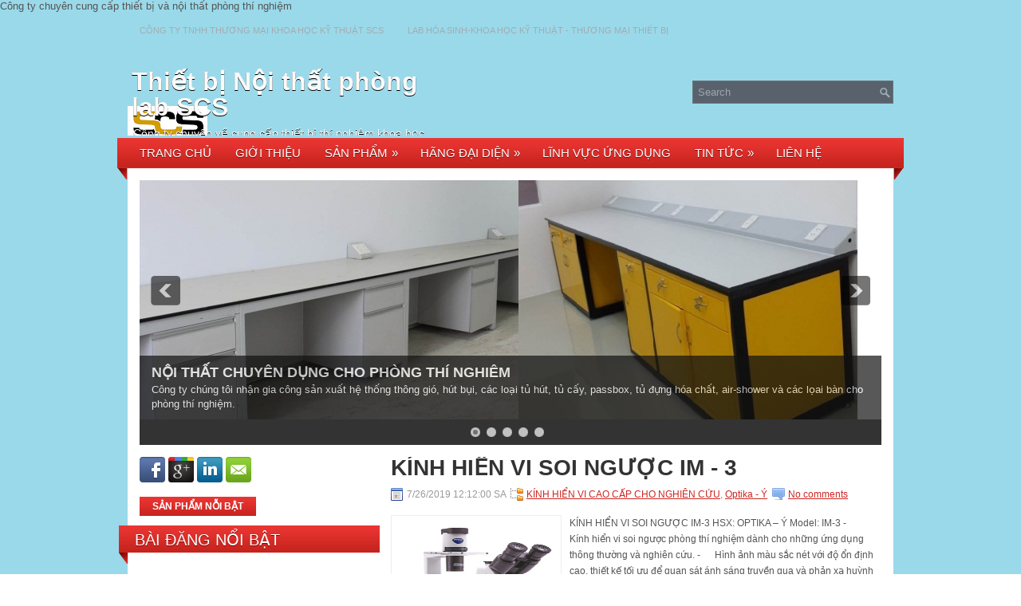

--- FILE ---
content_type: text/html; charset=UTF-8
request_url: http://www.labnoithatscs.com/2019/07/
body_size: 41094
content:
<!DOCTYPE html>
<html dir='ltr' xmlns='http://www.w3.org/1999/xhtml' xmlns:b='http://www.google.com/2005/gml/b' xmlns:data='http://www.google.com/2005/gml/data' xmlns:expr='http://www.google.com/2005/gml/expr'>
<head>
<link href='https://www.blogger.com/static/v1/widgets/2944754296-widget_css_bundle.css' rel='stylesheet' type='text/css'/>

 Công ty chuyên cung cấp thiết bị và nội thất phòng thí nghiệm
<link href='http://fonts.googleapis.com/css?family=TAHOMA' rel='stylesheet' type='text/css'/>
<meta content='text/html; charset=UTF-8' http-equiv='Content-Type'/>
<meta content='blogger' name='generator'/>
<link href='http://www.labnoithatscs.com/favicon.ico' rel='icon' type='image/x-icon'/>
<link href='http://www.labnoithatscs.com/2019/07/' rel='canonical'/>
<link rel="alternate" type="application/atom+xml" title="Thiết bị Nội thất phòng lab SCS - Atom" href="http://www.labnoithatscs.com/feeds/posts/default" />
<link rel="alternate" type="application/rss+xml" title="Thiết bị Nội thất phòng lab SCS - RSS" href="http://www.labnoithatscs.com/feeds/posts/default?alt=rss" />
<link rel="service.post" type="application/atom+xml" title="Thiết bị Nội thất phòng lab SCS - Atom" href="https://www.blogger.com/feeds/7640994824884331064/posts/default" />
<!--Can't find substitution for tag [blog.ieCssRetrofitLinks]-->
<meta content='Công ty chuyên về cung cấp thiết bị thí nghiệm khoa học trong lĩnh vực thực phẩm, sinh hoc, hóa học & dược phẩm.' name='description'/>
<meta content='http://www.labnoithatscs.com/2019/07/' property='og:url'/>
<meta content='Thiết bị Nội thất phòng lab SCS' property='og:title'/>
<meta content='Công ty chuyên về cung cấp thiết bị thí nghiệm khoa học trong lĩnh vực thực phẩm, sinh hoc, hóa học &amp; dược phẩm.' property='og:description'/>
<!-- Start www.bloggertipandtrick.net: Changing the Blogger Title Tag -->
<title>tháng 7 2019 ~ Thiết bị Nội thất phòng lab SCS</title>
<!-- End www.bloggertipandtrick.net: Changing the Blogger Title Tag -->
<link href='YOUR-FAVICON-URL' rel='shortcut icon' type='image/vnd.microsoft.icon'/>
<style id='page-skin-1' type='text/css'><!--
/*
-----------------------------------------------
Blogger Template Style
Name:   Norma
Author: Lasantha Bandara
URL 1:  http://www.premiumbloggertemplates.com/
URL 2:  http://www.bloggertipandtrick.net/
Date:   December 2012
License:  This free Blogger template is licensed under the Creative Commons Attribution 3.0 License, which permits both personal and commercial use.
However, to satisfy the 'attribution' clause of the license, you are required to keep the footer links intact which provides due credit to its authors. For more specific details about the license, you may visit the URL below:
http://creativecommons.org/licenses/by/3.0/
----------------------------------------------- */
body#layout ul{list-style-type:none;list-style:none}
body#layout ul li{list-style-type:none;list-style:none}
body#layout #myGallery{display:none}
body#layout .featuredposts{display:none}
body#layout .fp-slider{display:none}
body#layout #navcontainer{display:none}
body#layout .menu-secondary-wrap{display:none}
body#layout .menu-secondary-container{display:none}
body#layout #skiplinks{display:none}
body#layout .feedtwitter{display:none}
body#layout #header-wrapper {margin-bottom:10px;min-height:120px;}
body#layout .social-profiles-widget h3 {display:none;}
/* Variable definitions
====================
<Variable name="bgcolor" description="Page Background Color"
type="color" default="#fff">
<Variable name="textcolor" description="Text Color"
type="color" default="#333">
<Variable name="linkcolor" description="Link Color"
type="color" default="#58a">
<Variable name="pagetitlecolor" description="Blog Title Color"
type="color" default="#666">
<Variable name="descriptioncolor" description="Blog Description Color"
type="color" default="#999">
<Variable name="titlecolor" description="Post Title Color"
type="color" default="#c60">
<Variable name="bordercolor" description="Border Color"
type="color" default="#ccc">
<Variable name="sidebarcolor" description="Sidebar Title Color"
type="color" default="#999">
<Variable name="sidebartextcolor" description="Sidebar Text Color"
type="color" default="#666">
<Variable name="visitedlinkcolor" description="Visited Link Color"
type="color" default="#999">
<Variable name="bodyfont" description="Text Font"
type="font" default="normal normal 100% Georgia, Serif">
<Variable name="headerfont" description="Sidebar Title Font"
type="font"
default="normal normal 78% 'Trebuchet MS',Trebuchet,Arial,Verdana,Sans-serif">
<Variable name="pagetitlefont" description="Blog Title Font"
type="font"
default="normal normal 200% Georgia, Serif">
<Variable name="descriptionfont" description="Blog Description Font"
type="font"
default="normal normal 78% 'Trebuchet MS', Trebuchet, Arial, Verdana, Sans-serif">
<Variable name="postfooterfont" description="Post Footer Font"
type="font"
default="normal normal 78% 'Trebuchet MS', Trebuchet, Arial, Verdana, Sans-serif">
<Variable name="startSide" description="Side where text starts in blog language"
type="automatic" default="left">
<Variable name="endSide" description="Side where text ends in blog language"
type="automatic" default="right">
*/
/* Use this with templates/template-twocol.html */
body{background:url(https://blogger.googleusercontent.com/img/b/R29vZ2xl/AVvXsEh_y5WokLEHAMFE8b_BsqlqJHmXv0fwLfvCTlzLf6JNZ0mcMssoyjhEknKyiv4yYsLyaaD1vqClXTqWvBlBDduPGVUbwBI-sHdtfJF7vKTPKkc3ZVbqwBC2r4w50FYYPGIaiPE0ukpFBAU/s1600/LAM+VIET+2.png);color:#555555;font-family: Arial, Helvetica, Sans-serif;font-size: 13px;margin:0px;padding:0px;}
a:link,a:visited{color:#CC2621;text-decoration:underline;outline:none;}
a:hover{color:#EB3700;text-decoration:none;outline:none;}
a img{border-width:0}
#body-wrapper{https://blogger.googleusercontent.com/img/b/R29vZ2xl/AVvXsEjSQbRUlb2enZUXSojXH-MkjCaiLnTqMfWd5-SPoTi0IA8ohpSeOxE_bdi6gjV5B3Gx1SbqTztITpU05lC5veiyYdyjVBwCyhMVS1nEx7T1LHLdCo9wcHunPWc9A7YcmfiNyUl5LskX2uk/s1600/h%25C3%25ACnh+n%25E1%25BB%2581n+23.png) left top repeat-x;}
/* Header-----------------------------------------------*/
#header-wrapper{width:960px;margin:0px auto 0px;height:60px;padding:24px 0px 24px 0px;overflow:hidden;}
#header-inner{background-position:center;margin-left:auto;margin-right:auto}
#header{margin:0;border:0 solid #cccccc;color:#666666;float:left;width:40%;overflow:hidden;}
#header h1{color:#FBFAF9;text-shadow:0px 1px 0px #000;margin:0 5px 0;padding:0px 0px 0px 0px;font-family:&#39;Oswald&#39;,Arial,Helvetica,Sans-serif;font-weight:bold;font-size:32px;line-height:32px;}
#header .description{padding-left:7px;color:#FBFAF9;text-shadow:0px 1px 0px #000;line-height:14px;font-size:14px;padding-top:0px;margin-top:10px;font-family:Arial,Helvetica,Sans-serif;}
#header h1 a,#header h1 a:visited{color:#FBFAF9;text-decoration:none}
#header h2{padding-left:5px;color:#FBFAF9;font:14px Arial,Helvetica,Sans-serif}
#header2{float:right;width:58%;margin-right:0px;padding-right:0px;overflow:hidden;}
#header2 .widget{padding:0px 0px 0px 0px;float:right}
.social-profiles-widget img{margin:0 4px 0 0}
.social-profiles-widget img:hover{opacity:0.8}
#top-social-profiles{padding-top:14px;padding-right:15px;height:32px;text-align:right;float:right}
#top-social-profiles img{margin:0 6px 0 0 !important}
#top-social-profiles img:hover{opacity:0.8}
#top-social-profiles .widget-container{background:none;padding:0;border:0}
/* Outer-Wrapper----------------------------------------------- */
#outer-wrapper{width:960px;margin:0px auto 0px;padding:0px;text-align:left;}
#content-wrapper{background:#fff;padding:15px;margin-top:-14px;}
#main-wrapper{width:615px;float:right;margin:0px;padding:0px 0px 0px 0px;word-wrap:break-word;overflow:hidden;}
#lsidebar-wrapper{width:301px;float:left;margin:0px;padding:0px 0px 0px 0px;word-wrap:break-word;}
/* Headings----------------------------------------------- */
h2{}
/* Posts-----------------------------------------------*/
h2.date-header{margin:1.5em 0 .5em;display:none;}
.wrapfullpost{}
.post{margin-bottom:15px;border-bottom:0;}
.post-title{color:#333333;margin:0 0 10px 0;padding:0;font-family:'Ropa Sans',sans-serif;font-size:28px;line-height:28px;font-weight:bold;}
.post-title a,.post-title a:visited,.post-title strong{display:block;text-decoration:none;color:#333333;text-decoration:none;}
.post-title strong,.post-title a:hover{color:#CB2621;text-decoration:none;}
.post-body{margin:0px;padding:0px 10px 0px 0px;font-family:Arial, Helvetica, Sans-serif;font-size:12px;line-height: 20px;}
.post-footer{margin:5px 0;}
.comment-link{margin-left:.6em}
.post-body img{padding:6px;border:1px solid #eee;background:#ffffff;}
.postmeta-primary{color:#999;font-size:12px;line-height:18px;padding:0 0 5px 0}
.postmeta-secondary{color:#999;font-size:12px;line-height:18px;padding:0 0 10px 0}
.postmeta-primary span,.postmeta-secondary span{padding:3px 0 3px 20px;background-position:left center;background-repeat:no-repeat}
.meta_date{background-image:url(https://blogger.googleusercontent.com/img/b/R29vZ2xl/AVvXsEjZMBxNfknGzKmu__mkjg5ARaBgze8VnRAl9RWDvz73KEzLXTW-z0PDs0BxedcNQhndORBUVXw321wg-7A5ByOLtpduLLZeTCQ-d7_jGuMfD4Nuyq_gGlXv1D8VGRNoUThnjffUFkfOB8M/s0/date.png)}
.meta_author{background-image:url(https://blogger.googleusercontent.com/img/b/R29vZ2xl/AVvXsEjmNFa9jjHpxraD4B_BxKLvRX-EbQ71qMO2Krs0H_0tmtXU0o4dFN6I0wFM432qovWFMMq8OLO078L1BD6h5iTy6RPeUEl9jP7KfCiYxayhAXggZr5sMYxe8QpDH85ai3zDbED3D-Z8wgE/s0/author.png)}
.meta_comments{background-image:url(https://blogger.googleusercontent.com/img/b/R29vZ2xl/AVvXsEgeoB2ZRZaiw_4tN-MK2_61ejQXAwUo0zsgnAIAWb8OwAy1vuO7IoteyGbiI3m0LCyAq5Z2ksb-0CYhaW31cH7Ql8Afgq9uKg3XZEHivi5dj4nd3aJhxlmUNFLEharShvCi22FH2BFDxZw/s0/comments.png)}
.meta_edit{background-image:url(images/edit.png)}
.meta_categories{background-image:url(https://blogger.googleusercontent.com/img/b/R29vZ2xl/AVvXsEjm9ZlW95ElmB2dGFO9qFFuNJiY1E6JCivgkBI8AVnr10b80EMb5DcKDCLvE38V1dP59yPBkbJgcSIujk37MvZPcAA9gGe3esISpi-NcCMSVfrCe4QaiZQqN_HJtSCNlNSLTvy6oaVJesk/s0/category.png)}
.meta_tags{background-image:url(https://blogger.googleusercontent.com/img/b/R29vZ2xl/AVvXsEgE1lE7fBACkdAYxileJ1CRC_e8YtvbIf5cX8k-suyL7ZKOR1ljz2SLjvt1eMTg0RzSNSCxxyDJCzNAXNU_jxSxKBbCDFEzgAIcXW8EAqiye8JRMk7nPlvc609G6p5KWOQX7DKBN0wNIVU/s0/tags.png)}
.readmore{margin-bottom:5px;float:right}
.readmore a{color:#fff;background:#50595C url(https://blogger.googleusercontent.com/img/b/R29vZ2xl/AVvXsEgHu8HvGrFBiRavS34jxod89E-OEFt_tT7wfKpFkv5exDJufE8O083kHPRIz9u8X8FPdgeQwlO9nN4ieE8dSYjItU1E8rDI_d4AwoO8edk5gXBHVJCDduWG1NyLdrDjD3TyCI8BAXUdnMk/s0/readmore-bg.png) left top repeat-x;padding:8px 14px;display:inline-block;font-size:12px;line-height:12px;text-decoration:none;text-transform:uppercase}
.readmore a:hover{color:#fff;background:#C6231E url(https://blogger.googleusercontent.com/img/b/R29vZ2xl/AVvXsEgHu8HvGrFBiRavS34jxod89E-OEFt_tT7wfKpFkv5exDJufE8O083kHPRIz9u8X8FPdgeQwlO9nN4ieE8dSYjItU1E8rDI_d4AwoO8edk5gXBHVJCDduWG1NyLdrDjD3TyCI8BAXUdnMk/s0/readmore-bg.png) left -126px repeat-x;text-decoration:none}
/* Sidebar Content----------------------------------------------- */
.sidebar{margin:0 0 10px 0;font-size:13px;color:#495158;}
.sidebar a{text-decoration:none;color:#495158;}
.sidebar a:hover{text-decoration:none;color:#C92520;}
.sidebar h2, h3.widgettitle{background:url(https://blogger.googleusercontent.com/img/b/R29vZ2xl/AVvXsEhguBtUY9h3Fjfv9ctflKBHQYfRnb2T_r0BzCWUK2PIRJ6R-N6h_g57pUJamUUP_npT_qWMMiPeK4m2XfB9ZGCT64WMNo9NwHcOoZTBTRNhRJk7wF2QhVMdTtsRD5AsczmdPYS87ja3Vzw/s0/widgettitle-bg.png) left top no-repeat;margin:0 0 10px -26px;padding:8px 0 20px 20px;color:#FFF;font-size:20px;line-height:20px;font-family:'Ropa Sans',sans-serif;font-weight:normal;text-decoration:none;text-transform:uppercase;text-shadow:0 1px 0 #770602;}
.sidebar ul{list-style-type:none;list-style:none;margin:0px;padding:0px;}
.sidebar ul li{padding:0 0 9px 12px;margin:0 0 8px 0;background:url(https://blogger.googleusercontent.com/img/b/R29vZ2xl/AVvXsEhDiA5xxNufqTZLA6iZ8qUxnJTrc7L2tSxRiFKOz65MVkB3ipyJAzGcmdl2ayiz3FW9HU1j8d8Zj3c6LSAqHXNfIzLX2XuhWeyogHA_IbwKAfx95J17mbxSrzi9VS8kY42oG1DOUq_Zgug/s0/widget-list.png) left 3px no-repeat;}
.sidebar .widget{margin:0 0 15px 0;padding:0;color:#495158;font-size:13px;}
.sidebar .widget-content{width:301px;overflow:hidden;}
.main .widget{margin:0 0 5px;padding:0 0 2px}
.main .Blog{border-bottom-width:0}
.widget-container{list-style-type:none;list-style:none;margin:0 0 15px 0;padding:0;color:#495158;font-size:13px}
/* FOOTER ----------------------------------------------- */
#footer-container{background:none;margin-bottom:15px;}
#footer{width:960px;margin:0 auto;padding:10px 0px;height:30px;overflow:hidden;text-shadow:0px 1px 0px #000;}
#copyrights{color:#FFF;background:none;float:left;width:440px;height:30px;overflow:hidden;}
#copyrights a{color:#FFF}
#copyrights a:hover{color:#FFF;text-decoration:none}
#credits{color:#ACBBC6;font-size:11px;float:right;text-align:right;width:440px;height:30px;overflow:hidden;}
#credits a{color:#ACBBC6;text-decoration:none}
#credits a:hover{text-decoration:none;color:#ACBBC6}
.crelink {float:right;text-align:right;}
#footer-widgets-container{background:url(https://blogger.googleusercontent.com/img/b/R29vZ2xl/AVvXsEhaToegGZfOeGTrhfVgrkG1VyM8CuzqC5c9KkWPPlrin8cFGoiy3J7I1LOLHiV3ReZOLP9PNNVLCgkgT7a99WnrxS8F10F5VYyHAu-KkLEDiuOJmJUH6hPt-VqKpn6bEw23C7fcR5gQyxM/s0/footer-widget-bg.png);padding:20px 0;margin-top:14px;}
#footer-widgets{width:960px;margin:0 auto;}
.footer-widget-box{width:300px;float:left;padding-left:15px;margin:0px;}
.footer-widget-box-last{margin-right:0;}
#footer-widgets .widget-container{color:#495158;}
#footer-widgets .widget-container a{text-decoration:none;color:#495158;}
#footer-widgets .widget-container a:hover{text-decoration:none;color:#C92520;}
#footer-widgets h2{background:url("https://blogger.googleusercontent.com/img/b/R29vZ2xl/AVvXsEgzTg1lGLb7i1gQIqcXglgYoMaVs10rOqeB9biTeyLLzjeA_3gZQOjmhY2feESPsfnPNWgk_Sdj4A5lG1fKlv9C3p0-h_Qi5vHRL2qqEHTsIS0Waq2g7MlNI6HQ3IkjhrpjNhEhbUKy3V4/s0/footer-widgettitle-bg.png") repeat-x scroll left top transparent;margin:0 0 10px;padding:7px 0 7px 10px;color:#FFF;font-family:'Ropa Sans',sans-serif;font-size:20px;font-weight:normal;line-height:20px;text-decoration:none;text-shadow:0 1px 0 #770602;text-transform:uppercase;}
#footer-widgets .widget ul{list-style-type:none;list-style:none;margin:0px;padding:0px;}
#footer-widgets .widget ul li{padding:0 0 9px 12px;margin:0 0 8px 0;background:url(https://blogger.googleusercontent.com/img/b/R29vZ2xl/AVvXsEhDiA5xxNufqTZLA6iZ8qUxnJTrc7L2tSxRiFKOz65MVkB3ipyJAzGcmdl2ayiz3FW9HU1j8d8Zj3c6LSAqHXNfIzLX2XuhWeyogHA_IbwKAfx95J17mbxSrzi9VS8kY42oG1DOUq_Zgug/s0/widget-list.png) left 3px no-repeat;}
.footersec {}
.footersec .widget{margin-bottom:20px;}
.footersec ul{}
.footersec ul li{}
/* Search ----------------------------------------------- */
#search{border:1px solid #697477;background:#59626C url(https://blogger.googleusercontent.com/img/b/R29vZ2xl/AVvXsEg_WwwHvt1m0lWtJDlnaVisuRM5QVMM1faORWrFC4pE7jfLCBcl8a97PU1k1Q0JzdYdiFs92aNzvGnCSpu3j9HYwsmfosdxQtaLaSNRPQMUrSzVCyiitm3a-aBLEdX3H7nqYS4QYjAHdEA/s0/search.png) 99% 50% no-repeat;text-align:left;padding:6px 24px 6px 6px}
#search #s{background:none;color:#9EA6AE;border:0;width:100%;padding:0;margin:0;outline:none}
#content-search{width:300px;padding:15px 0}
#topsearch{float:right;margin-top:15px}
#topsearch #s{width:220px}
/* Comments----------------------------------------------- */
#comments{padding:10px;}
#comments h4{font-size:16px;font-weight:bold;margin:1em 0;color:#000000;}
#comments-block3{padding:0;margin:0;float:left;overflow:hidden;position:relative;}
#comment-name-url{width:465px;float:left}
#comment-date{width:465px;float:left;margin-top:5px;font-size:10px;}
#comment-header{float:left;padding:5px 0 40px 10px;margin:5px 0px 15px 0px;position:relative;background-color:#fff;border:1px dashed #ddd;}
.avatar-image-container{background:url(https://blogger.googleusercontent.com/img/b/R29vZ2xl/AVvXsEitbgQis8s4eg1LdbnD6Ch5fcQypq0p9pjvR5ldfn5hwKziiWyJhpbkLaFE7fzsaRYKdPAG0pnmLdNNgIbmQmZnaN8rk9IhBygpcUOOss6JcN7p0W_C7hwg9DoNurQ52Rko7AmFRXfELRA/s0/comment-avatar.jpg);width:32px;height:32px;float:right;margin:5px 10px 5px 5px;border:1px solid #ddd;}
.avatar-image-container img{width:32px;height:32px;}
a.comments-autor-name{color:#000;font:normal bold 14px Arial,Tahoma,Verdana}
a.says{color:#000;font:normal 14px Arial,Tahoma,Verdana}
.says a:hover{text-decoration:none}
.deleted-comment{font-style:italic;color:gray}
#blog-pager-newer-link{float:left}
#blog-pager-older-link{float:right}
#blog-pager{text-align:center}
.feed-links{clear:both;line-height:2.5em}
/* Profile ----------------------------------------------- */
.profile-img{float:left;margin-top:0;margin-right:5px;margin-bottom:5px;margin-left:0;padding:4px;border:1px solid #cccccc}
.profile-data{margin:0;text-transform:uppercase;letter-spacing:.1em;font:normal normal 78% 'Trebuchet MS', Trebuchet, Arial, Verdana, Sans-serif;color:#999999;font-weight:bold;line-height:1.6em}
.profile-datablock{margin:.5em 0 .5em}
.profile-textblock{margin:0.5em 0;line-height:1.6em}
.avatar-image-container{background:url(https://blogger.googleusercontent.com/img/b/R29vZ2xl/AVvXsEitbgQis8s4eg1LdbnD6Ch5fcQypq0p9pjvR5ldfn5hwKziiWyJhpbkLaFE7fzsaRYKdPAG0pnmLdNNgIbmQmZnaN8rk9IhBygpcUOOss6JcN7p0W_C7hwg9DoNurQ52Rko7AmFRXfELRA/s0/comment-avatar.jpg);width:32px;height:32px;float:right;margin:5px 10px 5px 5px;border:1px solid #ddd;}
.avatar-image-container img{width:32px;height:32px;}
.profile-link{font:normal normal 78% 'Trebuchet MS', Trebuchet, Arial, Verdana, Sans-serif;text-transform:uppercase;letter-spacing:.1em}
#navbar-iframe{height:0;visibility:hidden;display:none;}

--></style>
<script src='https://ajax.googleapis.com/ajax/libs/jquery/1.8.0/jquery.min.js' type='text/javascript'></script>
<script type='text/javascript'>
//<![CDATA[

(function($){
	/* hoverIntent by Brian Cherne */
	$.fn.hoverIntent = function(f,g) {
		// default configuration options
		var cfg = {
			sensitivity: 7,
			interval: 100,
			timeout: 0
		};
		// override configuration options with user supplied object
		cfg = $.extend(cfg, g ? { over: f, out: g } : f );

		// instantiate variables
		// cX, cY = current X and Y position of mouse, updated by mousemove event
		// pX, pY = previous X and Y position of mouse, set by mouseover and polling interval
		var cX, cY, pX, pY;

		// A private function for getting mouse position
		var track = function(ev) {
			cX = ev.pageX;
			cY = ev.pageY;
		};

		// A private function for comparing current and previous mouse position
		var compare = function(ev,ob) {
			ob.hoverIntent_t = clearTimeout(ob.hoverIntent_t);
			// compare mouse positions to see if they've crossed the threshold
			if ( ( Math.abs(pX-cX) + Math.abs(pY-cY) ) < cfg.sensitivity ) {
				$(ob).unbind("mousemove",track);
				// set hoverIntent state to true (so mouseOut can be called)
				ob.hoverIntent_s = 1;
				return cfg.over.apply(ob,[ev]);
			} else {
				// set previous coordinates for next time
				pX = cX; pY = cY;
				// use self-calling timeout, guarantees intervals are spaced out properly (avoids JavaScript timer bugs)
				ob.hoverIntent_t = setTimeout( function(){compare(ev, ob);} , cfg.interval );
			}
		};

		// A private function for delaying the mouseOut function
		var delay = function(ev,ob) {
			ob.hoverIntent_t = clearTimeout(ob.hoverIntent_t);
			ob.hoverIntent_s = 0;
			return cfg.out.apply(ob,[ev]);
		};

		// A private function for handling mouse 'hovering'
		var handleHover = function(e) {
			// next three lines copied from jQuery.hover, ignore children onMouseOver/onMouseOut
			var p = (e.type == "mouseover" ? e.fromElement : e.toElement) || e.relatedTarget;
			while ( p && p != this ) { try { p = p.parentNode; } catch(e) { p = this; } }
			if ( p == this ) { return false; }

			// copy objects to be passed into t (required for event object to be passed in IE)
			var ev = jQuery.extend({},e);
			var ob = this;

			// cancel hoverIntent timer if it exists
			if (ob.hoverIntent_t) { ob.hoverIntent_t = clearTimeout(ob.hoverIntent_t); }

			// else e.type == "onmouseover"
			if (e.type == "mouseover") {
				// set "previous" X and Y position based on initial entry point
				pX = ev.pageX; pY = ev.pageY;
				// update "current" X and Y position based on mousemove
				$(ob).bind("mousemove",track);
				// start polling interval (self-calling timeout) to compare mouse coordinates over time
				if (ob.hoverIntent_s != 1) { ob.hoverIntent_t = setTimeout( function(){compare(ev,ob);} , cfg.interval );}

			// else e.type == "onmouseout"
			} else {
				// unbind expensive mousemove event
				$(ob).unbind("mousemove",track);
				// if hoverIntent state is true, then call the mouseOut function after the specified delay
				if (ob.hoverIntent_s == 1) { ob.hoverIntent_t = setTimeout( function(){delay(ev,ob);} , cfg.timeout );}
			}
		};

		// bind the function to the two event listeners
		return this.mouseover(handleHover).mouseout(handleHover);
	};
	
})(jQuery);

//]]>
</script>
<script type='text/javascript'>
//<![CDATA[

/*
 * Superfish v1.4.8 - jQuery menu widget
 * Copyright (c) 2008 Joel Birch
 *
 * Dual licensed under the MIT and GPL licenses:
 * 	http://www.opensource.org/licenses/mit-license.php
 * 	http://www.gnu.org/licenses/gpl.html
 *
 * CHANGELOG: http://users.tpg.com.au/j_birch/plugins/superfish/changelog.txt
 */

;(function($){
	$.fn.superfish = function(op){

		var sf = $.fn.superfish,
			c = sf.c,
			$arrow = $(['<span class="',c.arrowClass,'"> &#187;</span>'].join('')),
			over = function(){
				var $$ = $(this), menu = getMenu($$);
				clearTimeout(menu.sfTimer);
				$$.showSuperfishUl().siblings().hideSuperfishUl();
			},
			out = function(){
				var $$ = $(this), menu = getMenu($$), o = sf.op;
				clearTimeout(menu.sfTimer);
				menu.sfTimer=setTimeout(function(){
					o.retainPath=($.inArray($$[0],o.$path)>-1);
					$$.hideSuperfishUl();
					if (o.$path.length && $$.parents(['li.',o.hoverClass].join('')).length<1){over.call(o.$path);}
				},o.delay);	
			},
			getMenu = function($menu){
				var menu = $menu.parents(['ul.',c.menuClass,':first'].join(''))[0];
				sf.op = sf.o[menu.serial];
				return menu;
			},
			addArrow = function($a){ $a.addClass(c.anchorClass).append($arrow.clone()); };
			
		return this.each(function() {
			var s = this.serial = sf.o.length;
			var o = $.extend({},sf.defaults,op);
			o.$path = $('li.'+o.pathClass,this).slice(0,o.pathLevels).each(function(){
				$(this).addClass([o.hoverClass,c.bcClass].join(' '))
					.filter('li:has(ul)').removeClass(o.pathClass);
			});
			sf.o[s] = sf.op = o;
			
			$('li:has(ul)',this)[($.fn.hoverIntent && !o.disableHI) ? 'hoverIntent' : 'hover'](over,out).each(function() {
				if (o.autoArrows) addArrow( $('>a:first-child',this) );
			})
			.not('.'+c.bcClass)
				.hideSuperfishUl();
			
			var $a = $('a',this);
			$a.each(function(i){
				var $li = $a.eq(i).parents('li');
				$a.eq(i).focus(function(){over.call($li);}).blur(function(){out.call($li);});
			});
			o.onInit.call(this);
			
		}).each(function() {
			var menuClasses = [c.menuClass];
			if (sf.op.dropShadows  && !($.browser.msie && $.browser.version < 7)) menuClasses.push(c.shadowClass);
			$(this).addClass(menuClasses.join(' '));
		});
	};

	var sf = $.fn.superfish;
	sf.o = [];
	sf.op = {};
	sf.IE7fix = function(){
		var o = sf.op;
		if ($.browser.msie && $.browser.version > 6 && o.dropShadows && o.animation.opacity!=undefined)
			this.toggleClass(sf.c.shadowClass+'-off');
		};
	sf.c = {
		bcClass     : 'sf-breadcrumb',
		menuClass   : 'sf-js-enabled',
		anchorClass : 'sf-with-ul',
		arrowClass  : 'sf-sub-indicator',
		shadowClass : 'sf-shadow'
	};
	sf.defaults = {
		hoverClass	: 'sfHover',
		pathClass	: 'overideThisToUse',
		pathLevels	: 1,
		delay		: 800,
		animation	: {opacity:'show'},
		speed		: 'normal',
		autoArrows	: true,
		dropShadows : true,
		disableHI	: false,		// true disables hoverIntent detection
		onInit		: function(){}, // callback functions
		onBeforeShow: function(){},
		onShow		: function(){},
		onHide		: function(){}
	};
	$.fn.extend({
		hideSuperfishUl : function(){
			var o = sf.op,
				not = (o.retainPath===true) ? o.$path : '';
			o.retainPath = false;
			var $ul = $(['li.',o.hoverClass].join(''),this).add(this).not(not).removeClass(o.hoverClass)
					.find('>ul').hide().css('visibility','hidden');
			o.onHide.call($ul);
			return this;
		},
		showSuperfishUl : function(){
			var o = sf.op,
				sh = sf.c.shadowClass+'-off',
				$ul = this.addClass(o.hoverClass)
					.find('>ul:hidden').css('visibility','visible');
			sf.IE7fix.call($ul);
			o.onBeforeShow.call($ul);
			$ul.animate(o.animation,o.speed,function(){ sf.IE7fix.call($ul); o.onShow.call($ul); });
			return this;
		}
	});

})(jQuery);



//]]>
</script>
<script type='text/javascript'>
//<![CDATA[

/*
 * jQuery Cycle Plugin (with Transition Definitions)
 * Examples and documentation at: http://jquery.malsup.com/cycle/
 * Copyright (c) 2007-2010 M. Alsup
 * Version: 2.88 (08-JUN-2010)
 * Dual licensed under the MIT and GPL licenses.
 * http://jquery.malsup.com/license.html
 * Requires: jQuery v1.2.6 or later
 */
(function($){var ver="2.88";if($.support==undefined){$.support={opacity:!($.browser.msie)};}function debug(s){if($.fn.cycle.debug){log(s);}}function log(){if(window.console&&window.console.log){window.console.log("[cycle] "+Array.prototype.join.call(arguments," "));}}$.fn.cycle=function(options,arg2){var o={s:this.selector,c:this.context};if(this.length===0&&options!="stop"){if(!$.isReady&&o.s){log("DOM not ready, queuing slideshow");$(function(){$(o.s,o.c).cycle(options,arg2);});return this;}log("terminating; zero elements found by selector"+($.isReady?"":" (DOM not ready)"));return this;}return this.each(function(){var opts=handleArguments(this,options,arg2);if(opts===false){return;}opts.updateActivePagerLink=opts.updateActivePagerLink||$.fn.cycle.updateActivePagerLink;if(this.cycleTimeout){clearTimeout(this.cycleTimeout);}this.cycleTimeout=this.cyclePause=0;var $cont=$(this);var $slides=opts.slideExpr?$(opts.slideExpr,this):$cont.children();var els=$slides.get();if(els.length<2){log("terminating; too few slides: "+els.length);return;}var opts2=buildOptions($cont,$slides,els,opts,o);if(opts2===false){return;}var startTime=opts2.continuous?10:getTimeout(els[opts2.currSlide],els[opts2.nextSlide],opts2,!opts2.rev);if(startTime){startTime+=(opts2.delay||0);if(startTime<10){startTime=10;}debug("first timeout: "+startTime);this.cycleTimeout=setTimeout(function(){go(els,opts2,0,(!opts2.rev&&!opts.backwards));},startTime);}});};function handleArguments(cont,options,arg2){if(cont.cycleStop==undefined){cont.cycleStop=0;}if(options===undefined||options===null){options={};}if(options.constructor==String){switch(options){case"destroy":case"stop":var opts=$(cont).data("cycle.opts");if(!opts){return false;}cont.cycleStop++;if(cont.cycleTimeout){clearTimeout(cont.cycleTimeout);}cont.cycleTimeout=0;$(cont).removeData("cycle.opts");if(options=="destroy"){destroy(opts);}return false;case"toggle":cont.cyclePause=(cont.cyclePause===1)?0:1;checkInstantResume(cont.cyclePause,arg2,cont);return false;case"pause":cont.cyclePause=1;return false;case"resume":cont.cyclePause=0;checkInstantResume(false,arg2,cont);return false;case"prev":case"next":var opts=$(cont).data("cycle.opts");if(!opts){log('options not found, "prev/next" ignored');return false;}$.fn.cycle[options](opts);return false;default:options={fx:options};}return options;}else{if(options.constructor==Number){var num=options;options=$(cont).data("cycle.opts");if(!options){log("options not found, can not advance slide");return false;}if(num<0||num>=options.elements.length){log("invalid slide index: "+num);return false;}options.nextSlide=num;if(cont.cycleTimeout){clearTimeout(cont.cycleTimeout);cont.cycleTimeout=0;}if(typeof arg2=="string"){options.oneTimeFx=arg2;}go(options.elements,options,1,num>=options.currSlide);return false;}}return options;function checkInstantResume(isPaused,arg2,cont){if(!isPaused&&arg2===true){var options=$(cont).data("cycle.opts");if(!options){log("options not found, can not resume");return false;}if(cont.cycleTimeout){clearTimeout(cont.cycleTimeout);cont.cycleTimeout=0;}go(options.elements,options,1,(!opts.rev&&!opts.backwards));}}}function removeFilter(el,opts){if(!$.support.opacity&&opts.cleartype&&el.style.filter){try{el.style.removeAttribute("filter");}catch(smother){}}}function destroy(opts){if(opts.next){$(opts.next).unbind(opts.prevNextEvent);}if(opts.prev){$(opts.prev).unbind(opts.prevNextEvent);}if(opts.pager||opts.pagerAnchorBuilder){$.each(opts.pagerAnchors||[],function(){this.unbind().remove();});}opts.pagerAnchors=null;if(opts.destroy){opts.destroy(opts);}}function buildOptions($cont,$slides,els,options,o){var opts=$.extend({},$.fn.cycle.defaults,options||{},$.metadata?$cont.metadata():$.meta?$cont.data():{});if(opts.autostop){opts.countdown=opts.autostopCount||els.length;}var cont=$cont[0];$cont.data("cycle.opts",opts);opts.$cont=$cont;opts.stopCount=cont.cycleStop;opts.elements=els;opts.before=opts.before?[opts.before]:[];opts.after=opts.after?[opts.after]:[];opts.after.unshift(function(){opts.busy=0;});if(!$.support.opacity&&opts.cleartype){opts.after.push(function(){removeFilter(this,opts);});}if(opts.continuous){opts.after.push(function(){go(els,opts,0,(!opts.rev&&!opts.backwards));});}saveOriginalOpts(opts);if(!$.support.opacity&&opts.cleartype&&!opts.cleartypeNoBg){clearTypeFix($slides);}if($cont.css("position")=="static"){$cont.css("position","relative");}if(opts.width){$cont.width(opts.width);}if(opts.height&&opts.height!="auto"){$cont.height(opts.height);}if(opts.startingSlide){opts.startingSlide=parseInt(opts.startingSlide);}else{if(opts.backwards){opts.startingSlide=els.length-1;}}if(opts.random){opts.randomMap=[];for(var i=0;i<els.length;i++){opts.randomMap.push(i);}opts.randomMap.sort(function(a,b){return Math.random()-0.5;});opts.randomIndex=1;opts.startingSlide=opts.randomMap[1];}else{if(opts.startingSlide>=els.length){opts.startingSlide=0;}}opts.currSlide=opts.startingSlide||0;var first=opts.startingSlide;$slides.css({position:"absolute",top:0,left:0}).hide().each(function(i){var z;if(opts.backwards){z=first?i<=first?els.length+(i-first):first-i:els.length-i;}else{z=first?i>=first?els.length-(i-first):first-i:els.length-i;}$(this).css("z-index",z);});$(els[first]).css("opacity",1).show();removeFilter(els[first],opts);if(opts.fit&&opts.width){$slides.width(opts.width);}if(opts.fit&&opts.height&&opts.height!="auto"){$slides.height(opts.height);}var reshape=opts.containerResize&&!$cont.innerHeight();if(reshape){var maxw=0,maxh=0;for(var j=0;j<els.length;j++){var $e=$(els[j]),e=$e[0],w=$e.outerWidth(),h=$e.outerHeight();if(!w){w=e.offsetWidth||e.width||$e.attr("width");}if(!h){h=e.offsetHeight||e.height||$e.attr("height");}maxw=w>maxw?w:maxw;maxh=h>maxh?h:maxh;}if(maxw>0&&maxh>0){$cont.css({width:maxw+"px",height:maxh+"px"});}}if(opts.pause){$cont.hover(function(){this.cyclePause++;},function(){this.cyclePause--;});}if(supportMultiTransitions(opts)===false){return false;}var requeue=false;options.requeueAttempts=options.requeueAttempts||0;$slides.each(function(){var $el=$(this);this.cycleH=(opts.fit&&opts.height)?opts.height:($el.height()||this.offsetHeight||this.height||$el.attr("height")||0);this.cycleW=(opts.fit&&opts.width)?opts.width:($el.width()||this.offsetWidth||this.width||$el.attr("width")||0);if($el.is("img")){var loadingIE=($.browser.msie&&this.cycleW==28&&this.cycleH==30&&!this.complete);var loadingFF=($.browser.mozilla&&this.cycleW==34&&this.cycleH==19&&!this.complete);var loadingOp=($.browser.opera&&((this.cycleW==42&&this.cycleH==19)||(this.cycleW==37&&this.cycleH==17))&&!this.complete);var loadingOther=(this.cycleH==0&&this.cycleW==0&&!this.complete);if(loadingIE||loadingFF||loadingOp||loadingOther){if(o.s&&opts.requeueOnImageNotLoaded&&++options.requeueAttempts<100){log(options.requeueAttempts," - img slide not loaded, requeuing slideshow: ",this.src,this.cycleW,this.cycleH);setTimeout(function(){$(o.s,o.c).cycle(options);},opts.requeueTimeout);requeue=true;return false;}else{log("could not determine size of image: "+this.src,this.cycleW,this.cycleH);}}}return true;});if(requeue){return false;}opts.cssBefore=opts.cssBefore||{};opts.animIn=opts.animIn||{};opts.animOut=opts.animOut||{};$slides.not(":eq("+first+")").css(opts.cssBefore);if(opts.cssFirst){$($slides[first]).css(opts.cssFirst);}if(opts.timeout){opts.timeout=parseInt(opts.timeout);if(opts.speed.constructor==String){opts.speed=$.fx.speeds[opts.speed]||parseInt(opts.speed);}if(!opts.sync){opts.speed=opts.speed/2;}var buffer=opts.fx=="shuffle"?500:250;while((opts.timeout-opts.speed)<buffer){opts.timeout+=opts.speed;}}if(opts.easing){opts.easeIn=opts.easeOut=opts.easing;}if(!opts.speedIn){opts.speedIn=opts.speed;}if(!opts.speedOut){opts.speedOut=opts.speed;}opts.slideCount=els.length;opts.currSlide=opts.lastSlide=first;if(opts.random){if(++opts.randomIndex==els.length){opts.randomIndex=0;}opts.nextSlide=opts.randomMap[opts.randomIndex];}else{if(opts.backwards){opts.nextSlide=opts.startingSlide==0?(els.length-1):opts.startingSlide-1;}else{opts.nextSlide=opts.startingSlide>=(els.length-1)?0:opts.startingSlide+1;}}if(!opts.multiFx){var init=$.fn.cycle.transitions[opts.fx];if($.isFunction(init)){init($cont,$slides,opts);}else{if(opts.fx!="custom"&&!opts.multiFx){log("unknown transition: "+opts.fx,"; slideshow terminating");return false;}}}var e0=$slides[first];if(opts.before.length){opts.before[0].apply(e0,[e0,e0,opts,true]);}if(opts.after.length>1){opts.after[1].apply(e0,[e0,e0,opts,true]);}if(opts.next){$(opts.next).bind(opts.prevNextEvent,function(){return advance(opts,opts.rev?-1:1);});}if(opts.prev){$(opts.prev).bind(opts.prevNextEvent,function(){return advance(opts,opts.rev?1:-1);});}if(opts.pager||opts.pagerAnchorBuilder){buildPager(els,opts);}exposeAddSlide(opts,els);return opts;}function saveOriginalOpts(opts){opts.original={before:[],after:[]};opts.original.cssBefore=$.extend({},opts.cssBefore);opts.original.cssAfter=$.extend({},opts.cssAfter);opts.original.animIn=$.extend({},opts.animIn);opts.original.animOut=$.extend({},opts.animOut);$.each(opts.before,function(){opts.original.before.push(this);});$.each(opts.after,function(){opts.original.after.push(this);});}function supportMultiTransitions(opts){var i,tx,txs=$.fn.cycle.transitions;if(opts.fx.indexOf(",")>0){opts.multiFx=true;opts.fxs=opts.fx.replace(/\s*/g,"").split(",");for(i=0;i<opts.fxs.length;i++){var fx=opts.fxs[i];tx=txs[fx];if(!tx||!txs.hasOwnProperty(fx)||!$.isFunction(tx)){log("discarding unknown transition: ",fx);opts.fxs.splice(i,1);i--;}}if(!opts.fxs.length){log("No valid transitions named; slideshow terminating.");return false;}}else{if(opts.fx=="all"){opts.multiFx=true;opts.fxs=[];for(p in txs){tx=txs[p];if(txs.hasOwnProperty(p)&&$.isFunction(tx)){opts.fxs.push(p);}}}}if(opts.multiFx&&opts.randomizeEffects){var r1=Math.floor(Math.random()*20)+30;for(i=0;i<r1;i++){var r2=Math.floor(Math.random()*opts.fxs.length);opts.fxs.push(opts.fxs.splice(r2,1)[0]);}debug("randomized fx sequence: ",opts.fxs);}return true;}function exposeAddSlide(opts,els){opts.addSlide=function(newSlide,prepend){var $s=$(newSlide),s=$s[0];if(!opts.autostopCount){opts.countdown++;}els[prepend?"unshift":"push"](s);if(opts.els){opts.els[prepend?"unshift":"push"](s);}opts.slideCount=els.length;$s.css("position","absolute");$s[prepend?"prependTo":"appendTo"](opts.$cont);if(prepend){opts.currSlide++;opts.nextSlide++;}if(!$.support.opacity&&opts.cleartype&&!opts.cleartypeNoBg){clearTypeFix($s);}if(opts.fit&&opts.width){$s.width(opts.width);}if(opts.fit&&opts.height&&opts.height!="auto"){$slides.height(opts.height);}s.cycleH=(opts.fit&&opts.height)?opts.height:$s.height();s.cycleW=(opts.fit&&opts.width)?opts.width:$s.width();$s.css(opts.cssBefore);if(opts.pager||opts.pagerAnchorBuilder){$.fn.cycle.createPagerAnchor(els.length-1,s,$(opts.pager),els,opts);}if($.isFunction(opts.onAddSlide)){opts.onAddSlide($s);}else{$s.hide();}};}$.fn.cycle.resetState=function(opts,fx){fx=fx||opts.fx;opts.before=[];opts.after=[];opts.cssBefore=$.extend({},opts.original.cssBefore);opts.cssAfter=$.extend({},opts.original.cssAfter);opts.animIn=$.extend({},opts.original.animIn);opts.animOut=$.extend({},opts.original.animOut);opts.fxFn=null;$.each(opts.original.before,function(){opts.before.push(this);});$.each(opts.original.after,function(){opts.after.push(this);});var init=$.fn.cycle.transitions[fx];if($.isFunction(init)){init(opts.$cont,$(opts.elements),opts);}};function go(els,opts,manual,fwd){if(manual&&opts.busy&&opts.manualTrump){debug("manualTrump in go(), stopping active transition");$(els).stop(true,true);opts.busy=false;}if(opts.busy){debug("transition active, ignoring new tx request");return;}var p=opts.$cont[0],curr=els[opts.currSlide],next=els[opts.nextSlide];if(p.cycleStop!=opts.stopCount||p.cycleTimeout===0&&!manual){return;}if(!manual&&!p.cyclePause&&!opts.bounce&&((opts.autostop&&(--opts.countdown<=0))||(opts.nowrap&&!opts.random&&opts.nextSlide<opts.currSlide))){if(opts.end){opts.end(opts);}return;}var changed=false;if((manual||!p.cyclePause)&&(opts.nextSlide!=opts.currSlide)){changed=true;var fx=opts.fx;curr.cycleH=curr.cycleH||$(curr).height();curr.cycleW=curr.cycleW||$(curr).width();next.cycleH=next.cycleH||$(next).height();next.cycleW=next.cycleW||$(next).width();if(opts.multiFx){if(opts.lastFx==undefined||++opts.lastFx>=opts.fxs.length){opts.lastFx=0;}fx=opts.fxs[opts.lastFx];opts.currFx=fx;}if(opts.oneTimeFx){fx=opts.oneTimeFx;opts.oneTimeFx=null;}$.fn.cycle.resetState(opts,fx);if(opts.before.length){$.each(opts.before,function(i,o){if(p.cycleStop!=opts.stopCount){return;}o.apply(next,[curr,next,opts,fwd]);});}var after=function(){$.each(opts.after,function(i,o){if(p.cycleStop!=opts.stopCount){return;}o.apply(next,[curr,next,opts,fwd]);});};debug("tx firing; currSlide: "+opts.currSlide+"; nextSlide: "+opts.nextSlide);opts.busy=1;if(opts.fxFn){opts.fxFn(curr,next,opts,after,fwd,manual&&opts.fastOnEvent);}else{if($.isFunction($.fn.cycle[opts.fx])){$.fn.cycle[opts.fx](curr,next,opts,after,fwd,manual&&opts.fastOnEvent);}else{$.fn.cycle.custom(curr,next,opts,after,fwd,manual&&opts.fastOnEvent);}}}if(changed||opts.nextSlide==opts.currSlide){opts.lastSlide=opts.currSlide;if(opts.random){opts.currSlide=opts.nextSlide;if(++opts.randomIndex==els.length){opts.randomIndex=0;}opts.nextSlide=opts.randomMap[opts.randomIndex];if(opts.nextSlide==opts.currSlide){opts.nextSlide=(opts.currSlide==opts.slideCount-1)?0:opts.currSlide+1;}}else{if(opts.backwards){var roll=(opts.nextSlide-1)<0;if(roll&&opts.bounce){opts.backwards=!opts.backwards;opts.nextSlide=1;opts.currSlide=0;}else{opts.nextSlide=roll?(els.length-1):opts.nextSlide-1;opts.currSlide=roll?0:opts.nextSlide+1;}}else{var roll=(opts.nextSlide+1)==els.length;if(roll&&opts.bounce){opts.backwards=!opts.backwards;opts.nextSlide=els.length-2;opts.currSlide=els.length-1;}else{opts.nextSlide=roll?0:opts.nextSlide+1;opts.currSlide=roll?els.length-1:opts.nextSlide-1;}}}}if(changed&&opts.pager){opts.updateActivePagerLink(opts.pager,opts.currSlide,opts.activePagerClass);}var ms=0;if(opts.timeout&&!opts.continuous){ms=getTimeout(els[opts.currSlide],els[opts.nextSlide],opts,fwd);}else{if(opts.continuous&&p.cyclePause){ms=10;}}if(ms>0){p.cycleTimeout=setTimeout(function(){go(els,opts,0,(!opts.rev&&!opts.backwards));},ms);}}$.fn.cycle.updateActivePagerLink=function(pager,currSlide,clsName){$(pager).each(function(){$(this).children().removeClass(clsName).eq(currSlide).addClass(clsName);});};function getTimeout(curr,next,opts,fwd){if(opts.timeoutFn){var t=opts.timeoutFn.call(curr,curr,next,opts,fwd);while((t-opts.speed)<250){t+=opts.speed;}debug("calculated timeout: "+t+"; speed: "+opts.speed);if(t!==false){return t;}}return opts.timeout;}$.fn.cycle.next=function(opts){advance(opts,opts.rev?-1:1);};$.fn.cycle.prev=function(opts){advance(opts,opts.rev?1:-1);};function advance(opts,val){var els=opts.elements;var p=opts.$cont[0],timeout=p.cycleTimeout;if(timeout){clearTimeout(timeout);p.cycleTimeout=0;}if(opts.random&&val<0){opts.randomIndex--;if(--opts.randomIndex==-2){opts.randomIndex=els.length-2;}else{if(opts.randomIndex==-1){opts.randomIndex=els.length-1;}}opts.nextSlide=opts.randomMap[opts.randomIndex];}else{if(opts.random){opts.nextSlide=opts.randomMap[opts.randomIndex];}else{opts.nextSlide=opts.currSlide+val;if(opts.nextSlide<0){if(opts.nowrap){return false;}opts.nextSlide=els.length-1;}else{if(opts.nextSlide>=els.length){if(opts.nowrap){return false;}opts.nextSlide=0;}}}}var cb=opts.onPrevNextEvent||opts.prevNextClick;if($.isFunction(cb)){cb(val>0,opts.nextSlide,els[opts.nextSlide]);}go(els,opts,1,val>=0);return false;}function buildPager(els,opts){var $p=$(opts.pager);$.each(els,function(i,o){$.fn.cycle.createPagerAnchor(i,o,$p,els,opts);});opts.updateActivePagerLink(opts.pager,opts.startingSlide,opts.activePagerClass);}$.fn.cycle.createPagerAnchor=function(i,el,$p,els,opts){var a;if($.isFunction(opts.pagerAnchorBuilder)){a=opts.pagerAnchorBuilder(i,el);debug("pagerAnchorBuilder("+i+", el) returned: "+a);}else{a='<a href="#">'+(i+1)+"</a>";}if(!a){return;}var $a=$(a);if($a.parents("body").length===0){var arr=[];if($p.length>1){$p.each(function(){var $clone=$a.clone(true);$(this).append($clone);arr.push($clone[0]);});$a=$(arr);}else{$a.appendTo($p);}}opts.pagerAnchors=opts.pagerAnchors||[];opts.pagerAnchors.push($a);$a.bind(opts.pagerEvent,function(e){e.preventDefault();opts.nextSlide=i;var p=opts.$cont[0],timeout=p.cycleTimeout;if(timeout){clearTimeout(timeout);p.cycleTimeout=0;}var cb=opts.onPagerEvent||opts.pagerClick;if($.isFunction(cb)){cb(opts.nextSlide,els[opts.nextSlide]);}go(els,opts,1,opts.currSlide<i);});if(!/^click/.test(opts.pagerEvent)&&!opts.allowPagerClickBubble){$a.bind("click.cycle",function(){return false;});}if(opts.pauseOnPagerHover){$a.hover(function(){opts.$cont[0].cyclePause++;},function(){opts.$cont[0].cyclePause--;});}};$.fn.cycle.hopsFromLast=function(opts,fwd){var hops,l=opts.lastSlide,c=opts.currSlide;if(fwd){hops=c>l?c-l:opts.slideCount-l;}else{hops=c<l?l-c:l+opts.slideCount-c;}return hops;};function clearTypeFix($slides){debug("applying clearType background-color hack");function hex(s){s=parseInt(s).toString(16);return s.length<2?"0"+s:s;}function getBg(e){for(;e&&e.nodeName.toLowerCase()!="html";e=e.parentNode){var v=$.css(e,"background-color");if(v.indexOf("rgb")>=0){var rgb=v.match(/\d+/g);return"#"+hex(rgb[0])+hex(rgb[1])+hex(rgb[2]);}if(v&&v!="transparent"){return v;}}return"#ffffff";}$slides.each(function(){$(this).css("background-color",getBg(this));});}$.fn.cycle.commonReset=function(curr,next,opts,w,h,rev){$(opts.elements).not(curr).hide();opts.cssBefore.opacity=1;opts.cssBefore.display="block";if(w!==false&&next.cycleW>0){opts.cssBefore.width=next.cycleW;}if(h!==false&&next.cycleH>0){opts.cssBefore.height=next.cycleH;}opts.cssAfter=opts.cssAfter||{};opts.cssAfter.display="none";$(curr).css("zIndex",opts.slideCount+(rev===true?1:0));$(next).css("zIndex",opts.slideCount+(rev===true?0:1));};$.fn.cycle.custom=function(curr,next,opts,cb,fwd,speedOverride){var $l=$(curr),$n=$(next);var speedIn=opts.speedIn,speedOut=opts.speedOut,easeIn=opts.easeIn,easeOut=opts.easeOut;$n.css(opts.cssBefore);if(speedOverride){if(typeof speedOverride=="number"){speedIn=speedOut=speedOverride;}else{speedIn=speedOut=1;}easeIn=easeOut=null;}var fn=function(){$n.animate(opts.animIn,speedIn,easeIn,cb);};$l.animate(opts.animOut,speedOut,easeOut,function(){if(opts.cssAfter){$l.css(opts.cssAfter);}if(!opts.sync){fn();}});if(opts.sync){fn();}};$.fn.cycle.transitions={fade:function($cont,$slides,opts){$slides.not(":eq("+opts.currSlide+")").css("opacity",0);opts.before.push(function(curr,next,opts){$.fn.cycle.commonReset(curr,next,opts);opts.cssBefore.opacity=0;});opts.animIn={opacity:1};opts.animOut={opacity:0};opts.cssBefore={top:0,left:0};}};$.fn.cycle.ver=function(){return ver;};$.fn.cycle.defaults={fx:"fade",timeout:4000,timeoutFn:null,continuous:0,speed:1000,speedIn:null,speedOut:null,next:null,prev:null,onPrevNextEvent:null,prevNextEvent:"click.cycle",pager:null,onPagerEvent:null,pagerEvent:"click.cycle",allowPagerClickBubble:false,pagerAnchorBuilder:null,before:null,after:null,end:null,easing:null,easeIn:null,easeOut:null,shuffle:null,animIn:null,animOut:null,cssBefore:null,cssAfter:null,fxFn:null,height:"auto",startingSlide:0,sync:1,random:0,fit:0,containerResize:1,pause:0,pauseOnPagerHover:0,autostop:0,autostopCount:0,delay:0,slideExpr:null,cleartype:!$.support.opacity,cleartypeNoBg:false,nowrap:0,fastOnEvent:0,randomizeEffects:1,rev:0,manualTrump:true,requeueOnImageNotLoaded:true,requeueTimeout:250,activePagerClass:"activeSlide",updateActivePagerLink:null,backwards:false};})(jQuery);
/*
 * jQuery Cycle Plugin Transition Definitions
 * This script is a plugin for the jQuery Cycle Plugin
 * Examples and documentation at: http://malsup.com/jquery/cycle/
 * Copyright (c) 2007-2010 M. Alsup
 * Version:	 2.72
 * Dual licensed under the MIT and GPL licenses:
 * http://www.opensource.org/licenses/mit-license.php
 * http://www.gnu.org/licenses/gpl.html
 */
(function($){$.fn.cycle.transitions.none=function($cont,$slides,opts){opts.fxFn=function(curr,next,opts,after){$(next).show();$(curr).hide();after();};};$.fn.cycle.transitions.scrollUp=function($cont,$slides,opts){$cont.css("overflow","hidden");opts.before.push($.fn.cycle.commonReset);var h=$cont.height();opts.cssBefore={top:h,left:0};opts.cssFirst={top:0};opts.animIn={top:0};opts.animOut={top:-h};};$.fn.cycle.transitions.scrollDown=function($cont,$slides,opts){$cont.css("overflow","hidden");opts.before.push($.fn.cycle.commonReset);var h=$cont.height();opts.cssFirst={top:0};opts.cssBefore={top:-h,left:0};opts.animIn={top:0};opts.animOut={top:h};};$.fn.cycle.transitions.scrollLeft=function($cont,$slides,opts){$cont.css("overflow","hidden");opts.before.push($.fn.cycle.commonReset);var w=$cont.width();opts.cssFirst={left:0};opts.cssBefore={left:w,top:0};opts.animIn={left:0};opts.animOut={left:0-w};};$.fn.cycle.transitions.scrollRight=function($cont,$slides,opts){$cont.css("overflow","hidden");opts.before.push($.fn.cycle.commonReset);var w=$cont.width();opts.cssFirst={left:0};opts.cssBefore={left:-w,top:0};opts.animIn={left:0};opts.animOut={left:w};};$.fn.cycle.transitions.scrollHorz=function($cont,$slides,opts){$cont.css("overflow","hidden").width();opts.before.push(function(curr,next,opts,fwd){$.fn.cycle.commonReset(curr,next,opts);opts.cssBefore.left=fwd?(next.cycleW-1):(1-next.cycleW);opts.animOut.left=fwd?-curr.cycleW:curr.cycleW;});opts.cssFirst={left:0};opts.cssBefore={top:0};opts.animIn={left:0};opts.animOut={top:0};};$.fn.cycle.transitions.scrollVert=function($cont,$slides,opts){$cont.css("overflow","hidden");opts.before.push(function(curr,next,opts,fwd){$.fn.cycle.commonReset(curr,next,opts);opts.cssBefore.top=fwd?(1-next.cycleH):(next.cycleH-1);opts.animOut.top=fwd?curr.cycleH:-curr.cycleH;});opts.cssFirst={top:0};opts.cssBefore={left:0};opts.animIn={top:0};opts.animOut={left:0};};$.fn.cycle.transitions.slideX=function($cont,$slides,opts){opts.before.push(function(curr,next,opts){$(opts.elements).not(curr).hide();$.fn.cycle.commonReset(curr,next,opts,false,true);opts.animIn.width=next.cycleW;});opts.cssBefore={left:0,top:0,width:0};opts.animIn={width:"show"};opts.animOut={width:0};};$.fn.cycle.transitions.slideY=function($cont,$slides,opts){opts.before.push(function(curr,next,opts){$(opts.elements).not(curr).hide();$.fn.cycle.commonReset(curr,next,opts,true,false);opts.animIn.height=next.cycleH;});opts.cssBefore={left:0,top:0,height:0};opts.animIn={height:"show"};opts.animOut={height:0};};$.fn.cycle.transitions.shuffle=function($cont,$slides,opts){var i,w=$cont.css("overflow","visible").width();$slides.css({left:0,top:0});opts.before.push(function(curr,next,opts){$.fn.cycle.commonReset(curr,next,opts,true,true,true);});if(!opts.speedAdjusted){opts.speed=opts.speed/2;opts.speedAdjusted=true;}opts.random=0;opts.shuffle=opts.shuffle||{left:-w,top:15};opts.els=[];for(i=0;i<$slides.length;i++){opts.els.push($slides[i]);}for(i=0;i<opts.currSlide;i++){opts.els.push(opts.els.shift());}opts.fxFn=function(curr,next,opts,cb,fwd){var $el=fwd?$(curr):$(next);$(next).css(opts.cssBefore);var count=opts.slideCount;$el.animate(opts.shuffle,opts.speedIn,opts.easeIn,function(){var hops=$.fn.cycle.hopsFromLast(opts,fwd);for(var k=0;k<hops;k++){fwd?opts.els.push(opts.els.shift()):opts.els.unshift(opts.els.pop());}if(fwd){for(var i=0,len=opts.els.length;i<len;i++){$(opts.els[i]).css("z-index",len-i+count);}}else{var z=$(curr).css("z-index");$el.css("z-index",parseInt(z)+1+count);}$el.animate({left:0,top:0},opts.speedOut,opts.easeOut,function(){$(fwd?this:curr).hide();if(cb){cb();}});});};opts.cssBefore={display:"block",opacity:1,top:0,left:0};};$.fn.cycle.transitions.turnUp=function($cont,$slides,opts){opts.before.push(function(curr,next,opts){$.fn.cycle.commonReset(curr,next,opts,true,false);opts.cssBefore.top=next.cycleH;opts.animIn.height=next.cycleH;});opts.cssFirst={top:0};opts.cssBefore={left:0,height:0};opts.animIn={top:0};opts.animOut={height:0};};$.fn.cycle.transitions.turnDown=function($cont,$slides,opts){opts.before.push(function(curr,next,opts){$.fn.cycle.commonReset(curr,next,opts,true,false);opts.animIn.height=next.cycleH;opts.animOut.top=curr.cycleH;});opts.cssFirst={top:0};opts.cssBefore={left:0,top:0,height:0};opts.animOut={height:0};};$.fn.cycle.transitions.turnLeft=function($cont,$slides,opts){opts.before.push(function(curr,next,opts){$.fn.cycle.commonReset(curr,next,opts,false,true);opts.cssBefore.left=next.cycleW;opts.animIn.width=next.cycleW;});opts.cssBefore={top:0,width:0};opts.animIn={left:0};opts.animOut={width:0};};$.fn.cycle.transitions.turnRight=function($cont,$slides,opts){opts.before.push(function(curr,next,opts){$.fn.cycle.commonReset(curr,next,opts,false,true);opts.animIn.width=next.cycleW;opts.animOut.left=curr.cycleW;});opts.cssBefore={top:0,left:0,width:0};opts.animIn={left:0};opts.animOut={width:0};};$.fn.cycle.transitions.zoom=function($cont,$slides,opts){opts.before.push(function(curr,next,opts){$.fn.cycle.commonReset(curr,next,opts,false,false,true);opts.cssBefore.top=next.cycleH/2;opts.cssBefore.left=next.cycleW/2;opts.animIn={top:0,left:0,width:next.cycleW,height:next.cycleH};opts.animOut={width:0,height:0,top:curr.cycleH/2,left:curr.cycleW/2};});opts.cssFirst={top:0,left:0};opts.cssBefore={width:0,height:0};};$.fn.cycle.transitions.fadeZoom=function($cont,$slides,opts){opts.before.push(function(curr,next,opts){$.fn.cycle.commonReset(curr,next,opts,false,false);opts.cssBefore.left=next.cycleW/2;opts.cssBefore.top=next.cycleH/2;opts.animIn={top:0,left:0,width:next.cycleW,height:next.cycleH};});opts.cssBefore={width:0,height:0};opts.animOut={opacity:0};};$.fn.cycle.transitions.blindX=function($cont,$slides,opts){var w=$cont.css("overflow","hidden").width();opts.before.push(function(curr,next,opts){$.fn.cycle.commonReset(curr,next,opts);opts.animIn.width=next.cycleW;opts.animOut.left=curr.cycleW;});opts.cssBefore={left:w,top:0};opts.animIn={left:0};opts.animOut={left:w};};$.fn.cycle.transitions.blindY=function($cont,$slides,opts){var h=$cont.css("overflow","hidden").height();opts.before.push(function(curr,next,opts){$.fn.cycle.commonReset(curr,next,opts);opts.animIn.height=next.cycleH;opts.animOut.top=curr.cycleH;});opts.cssBefore={top:h,left:0};opts.animIn={top:0};opts.animOut={top:h};};$.fn.cycle.transitions.blindZ=function($cont,$slides,opts){var h=$cont.css("overflow","hidden").height();var w=$cont.width();opts.before.push(function(curr,next,opts){$.fn.cycle.commonReset(curr,next,opts);opts.animIn.height=next.cycleH;opts.animOut.top=curr.cycleH;});opts.cssBefore={top:h,left:w};opts.animIn={top:0,left:0};opts.animOut={top:h,left:w};};$.fn.cycle.transitions.growX=function($cont,$slides,opts){opts.before.push(function(curr,next,opts){$.fn.cycle.commonReset(curr,next,opts,false,true);opts.cssBefore.left=this.cycleW/2;opts.animIn={left:0,width:this.cycleW};opts.animOut={left:0};});opts.cssBefore={width:0,top:0};};$.fn.cycle.transitions.growY=function($cont,$slides,opts){opts.before.push(function(curr,next,opts){$.fn.cycle.commonReset(curr,next,opts,true,false);opts.cssBefore.top=this.cycleH/2;opts.animIn={top:0,height:this.cycleH};opts.animOut={top:0};});opts.cssBefore={height:0,left:0};};$.fn.cycle.transitions.curtainX=function($cont,$slides,opts){opts.before.push(function(curr,next,opts){$.fn.cycle.commonReset(curr,next,opts,false,true,true);opts.cssBefore.left=next.cycleW/2;opts.animIn={left:0,width:this.cycleW};opts.animOut={left:curr.cycleW/2,width:0};});opts.cssBefore={top:0,width:0};};$.fn.cycle.transitions.curtainY=function($cont,$slides,opts){opts.before.push(function(curr,next,opts){$.fn.cycle.commonReset(curr,next,opts,true,false,true);opts.cssBefore.top=next.cycleH/2;opts.animIn={top:0,height:next.cycleH};opts.animOut={top:curr.cycleH/2,height:0};});opts.cssBefore={left:0,height:0};};$.fn.cycle.transitions.cover=function($cont,$slides,opts){var d=opts.direction||"left";var w=$cont.css("overflow","hidden").width();var h=$cont.height();opts.before.push(function(curr,next,opts){$.fn.cycle.commonReset(curr,next,opts);if(d=="right"){opts.cssBefore.left=-w;}else{if(d=="up"){opts.cssBefore.top=h;}else{if(d=="down"){opts.cssBefore.top=-h;}else{opts.cssBefore.left=w;}}}});opts.animIn={left:0,top:0};opts.animOut={opacity:1};opts.cssBefore={top:0,left:0};};$.fn.cycle.transitions.uncover=function($cont,$slides,opts){var d=opts.direction||"left";var w=$cont.css("overflow","hidden").width();var h=$cont.height();opts.before.push(function(curr,next,opts){$.fn.cycle.commonReset(curr,next,opts,true,true,true);if(d=="right"){opts.animOut.left=w;}else{if(d=="up"){opts.animOut.top=-h;}else{if(d=="down"){opts.animOut.top=h;}else{opts.animOut.left=-w;}}}});opts.animIn={left:0,top:0};opts.animOut={opacity:1};opts.cssBefore={top:0,left:0};};$.fn.cycle.transitions.toss=function($cont,$slides,opts){var w=$cont.css("overflow","visible").width();var h=$cont.height();opts.before.push(function(curr,next,opts){$.fn.cycle.commonReset(curr,next,opts,true,true,true);if(!opts.animOut.left&&!opts.animOut.top){opts.animOut={left:w*2,top:-h/2,opacity:0};}else{opts.animOut.opacity=0;}});opts.cssBefore={left:0,top:0};opts.animIn={left:0};};$.fn.cycle.transitions.wipe=function($cont,$slides,opts){var w=$cont.css("overflow","hidden").width();var h=$cont.height();opts.cssBefore=opts.cssBefore||{};var clip;if(opts.clip){if(/l2r/.test(opts.clip)){clip="rect(0px 0px "+h+"px 0px)";}else{if(/r2l/.test(opts.clip)){clip="rect(0px "+w+"px "+h+"px "+w+"px)";}else{if(/t2b/.test(opts.clip)){clip="rect(0px "+w+"px 0px 0px)";}else{if(/b2t/.test(opts.clip)){clip="rect("+h+"px "+w+"px "+h+"px 0px)";}else{if(/zoom/.test(opts.clip)){var top=parseInt(h/2);var left=parseInt(w/2);clip="rect("+top+"px "+left+"px "+top+"px "+left+"px)";}}}}}}opts.cssBefore.clip=opts.cssBefore.clip||clip||"rect(0px 0px 0px 0px)";var d=opts.cssBefore.clip.match(/(\d+)/g);var t=parseInt(d[0]),r=parseInt(d[1]),b=parseInt(d[2]),l=parseInt(d[3]);opts.before.push(function(curr,next,opts){if(curr==next){return;}var $curr=$(curr),$next=$(next);$.fn.cycle.commonReset(curr,next,opts,true,true,false);opts.cssAfter.display="block";var step=1,count=parseInt((opts.speedIn/13))-1;(function f(){var tt=t?t-parseInt(step*(t/count)):0;var ll=l?l-parseInt(step*(l/count)):0;var bb=b<h?b+parseInt(step*((h-b)/count||1)):h;var rr=r<w?r+parseInt(step*((w-r)/count||1)):w;$next.css({clip:"rect("+tt+"px "+rr+"px "+bb+"px "+ll+"px)"});(step++<=count)?setTimeout(f,13):$curr.css("display","none");})();});opts.cssBefore={display:"block",opacity:1,top:0,left:0};opts.animIn={left:0};opts.animOut={left:0};};})(jQuery);

//]]>
</script>
<script type='text/javascript'>
/* <![CDATA[ */
jQuery.noConflict();
jQuery(function(){ 
	jQuery('ul.menu-primary').superfish({ 
	animation: {opacity:'show'},
autoArrows:  true,
                dropShadows: false, 
                speed: 200,
                delay: 800
                });
            });

jQuery(function(){ 
	jQuery('ul.menu-secondary').superfish({ 
	animation: {opacity:'show'},
autoArrows:  true,
                dropShadows: false, 
                speed: 200,
                delay: 800
                });
            });

jQuery(document).ready(function() {
	jQuery('.fp-slides').cycle({
		fx: 'scrollHorz',
		timeout: 4000,
		delay: 0,
		speed: 400,
		next: '.fp-next',
		prev: '.fp-prev',
		pager: '.fp-pager',
		continuous: 0,
		sync: 1,
		pause: 1,
		pauseOnPagerHover: 1,
		cleartype: true,
		cleartypeNoBg: true
	});
 });

/* ]]> */

</script>
<script type='text/javascript'>
//<![CDATA[

function showrecentcomments(json){for(var i=0;i<a_rc;i++){var b_rc=json.feed.entry[i];var c_rc;if(i==json.feed.entry.length)break;for(var k=0;k<b_rc.link.length;k++){if(b_rc.link[k].rel=='alternate'){c_rc=b_rc.link[k].href;break;}}c_rc=c_rc.replace("#","#comment-");var d_rc=c_rc.split("#");d_rc=d_rc[0];var e_rc=d_rc.split("/");e_rc=e_rc[5];e_rc=e_rc.split(".html");e_rc=e_rc[0];var f_rc=e_rc.replace(/-/g," ");f_rc=f_rc.link(d_rc);var g_rc=b_rc.published.$t;var h_rc=g_rc.substring(0,4);var i_rc=g_rc.substring(5,7);var j_rc=g_rc.substring(8,10);var k_rc=new Array();k_rc[1]="Jan";k_rc[2]="Feb";k_rc[3]="Mar";k_rc[4]="Apr";k_rc[5]="May";k_rc[6]="Jun";k_rc[7]="Jul";k_rc[8]="Aug";k_rc[9]="Sep";k_rc[10]="Oct";k_rc[11]="Nov";k_rc[12]="Dec";if("content" in b_rc){var l_rc=b_rc.content.$t;}else if("summary" in b_rc){var l_rc=b_rc.summary.$t;}else var l_rc="";var re=/<\S[^>]*>/g;l_rc=l_rc.replace(re,"");if(m_rc==true)document.write('On '+k_rc[parseInt(i_rc,10)]+' '+j_rc+' ');document.write('<a href="'+c_rc+'">'+b_rc.author[0].name.$t+'</a> commented');if(n_rc==true)document.write(' on '+f_rc);document.write(': ');if(l_rc.length<o_rc){document.write('<i>&#8220;');document.write(l_rc);document.write('&#8221;</i><br/><br/>');}else{document.write('<i>&#8220;');l_rc=l_rc.substring(0,o_rc);var p_rc=l_rc.lastIndexOf(" ");l_rc=l_rc.substring(0,p_rc);document.write(l_rc+'&hellip;&#8221;</i>');document.write('<br/><br/>');}}}

function rp(json){document.write('<ul>');for(var i=0;i<numposts;i++){document.write('<li>');var entry=json.feed.entry[i];var posttitle=entry.title.$t;var posturl;if(i==json.feed.entry.length)break;for(var k=0;k<entry.link.length;k++){if(entry.link[k].rel=='alternate'){posturl=entry.link[k].href;break}}posttitle=posttitle.link(posturl);var readmorelink="(more)";readmorelink=readmorelink.link(posturl);var postdate=entry.published.$t;var cdyear=postdate.substring(0,4);var cdmonth=postdate.substring(5,7);var cdday=postdate.substring(8,10);var monthnames=new Array();monthnames[1]="Jan";monthnames[2]="Feb";monthnames[3]="Mar";monthnames[4]="Apr";monthnames[5]="May";monthnames[6]="Jun";monthnames[7]="Jul";monthnames[8]="Aug";monthnames[9]="Sep";monthnames[10]="Oct";monthnames[11]="Nov";monthnames[12]="Dec";if("content"in entry){var postcontent=entry.content.$t}else if("summary"in entry){var postcontent=entry.summary.$t}else var postcontent="";var re=/<\S[^>]*>/g;postcontent=postcontent.replace(re,"");document.write(posttitle);if(showpostdate==true)document.write(' - '+monthnames[parseInt(cdmonth,10)]+' '+cdday);if(showpostsummary==true){if(postcontent.length<numchars){document.write(postcontent)}else{postcontent=postcontent.substring(0,numchars);var quoteEnd=postcontent.lastIndexOf(" ");postcontent=postcontent.substring(0,quoteEnd);document.write(postcontent+'...'+readmorelink)}}document.write('</li>')}document.write('</ul>')}

//]]>
</script>
<script type='text/javascript'>
summary_noimg = 550;
summary_img = 450;
img_thumb_height = 150;
img_thumb_width = 200; 
</script>
<script type='text/javascript'>
//<![CDATA[

function removeHtmlTag(strx,chop){ 
	if(strx.indexOf("<")!=-1)
	{
		var s = strx.split("<"); 
		for(var i=0;i<s.length;i++){ 
			if(s[i].indexOf(">")!=-1){ 
				s[i] = s[i].substring(s[i].indexOf(">")+1,s[i].length); 
			} 
		} 
		strx =  s.join(""); 
	}
	chop = (chop < strx.length-1) ? chop : strx.length-2; 
	while(strx.charAt(chop-1)!=' ' && strx.indexOf(' ',chop)!=-1) chop++; 
	strx = strx.substring(0,chop-1); 
	return strx+'...'; 
}

function createSummaryAndThumb(pID){
	var div = document.getElementById(pID);
	var imgtag = "";
	var img = div.getElementsByTagName("img");
	var summ = summary_noimg;
	if(img.length>=1) {	
		imgtag = '<span style="float:left; padding:0px 10px 5px 0px;"><img src="'+img[0].src+'" width="'+img_thumb_width+'px" height="'+img_thumb_height+'px"/></span>';
		summ = summary_img;
	}
	
	var summary = imgtag + '<div>' + removeHtmlTag(div.innerHTML,summ) + '</div>';
	div.innerHTML = summary;
}

//]]>
</script>
<style type='text/css'>
.clearfix:after{content:"\0020";display:block;height:0;clear:both;visibility:hidden;overflow:hidden}
#container,#header,#main,#main-fullwidth,#footer,.clearfix{display:block}
.clear{clear:both}
h1,h2,h3,h4,h5,h6{margin-bottom:16px;font-weight:normal;line-height:1}
h1{font-size:40px}
h2{font-size:30px}
h3{font-size:20px}
h4{font-size:16px}
h5{font-size:14px}
h6{font-size:12px}
h1 img,h2 img,h3 img,h4 img,h5 img,h6 img{margin:0}
table{margin-bottom:20px;width:100%}
th{font-weight:bold}
thead th{background:#c3d9ff}
th,td,caption{padding:4px 10px 4px 5px}
tr.even td{background:#e5ecf9}
tfoot{font-style:italic}
caption{background:#eee}
li ul,li ol{margin:0}
ul,ol{margin:0 20px 20px 0;padding-left:40px}
ul{list-style-type:disc}
ol{list-style-type:decimal}
dl{margin:0 0 20px 0}
dl dt{font-weight:bold}
dd{margin-left:20px}
blockquote{margin:20px;color:#666;}
pre{margin:20px 0;white-space:pre}
pre,code,tt{font:13px 'andale mono','lucida console',monospace;line-height:18px}
#search {overflow:hidden;}
#header h1{font-family:'Oswald',Arial,Helvetica,Sans-serif;}
#header .description{font-family:Arial,Helvetica,Sans-serif;}
.post-title {font-family:'Ropa Sans',sans-serif;}
.sidebar h2{font-family:'Ropa Sans',sans-serif;}
#footer-widgets .widgettitle{font-family:'Ropa Sans',sans-serif;}
.menus,.menus *{margin:0;padding:0;list-style:none;list-style-type:none;line-height:1.0}
.menus ul{position:absolute;top:-999em;width:100%}
.menus ul li{width:100%}
.menus li:hover{visibility:inherit}
.menus li{float:left;position:relative}
.menus a{display:block;position:relative}
.menus li:hover ul,.menus li.sfHover ul{left:0;top:100%;z-index:99}
.menus li:hover li ul,.menus li.sfHover li ul{top:-999em}
.menus li li:hover ul,.menus li li.sfHover ul{left:100%;top:0}
.menus li li:hover li ul,.menus li li.sfHover li ul{top:-999em}
.menus li li li:hover ul,.menus li li li.sfHover ul{left:100%;top:0}
.sf-shadow ul{padding:0 8px 9px 0;-moz-border-radius-bottomleft:17px;-moz-border-radius-topright:17px;-webkit-border-top-right-radius:17px;-webkit-border-bottom-left-radius:17px}
.menus .sf-shadow ul.sf-shadow-off{background:transparent}
.menu-primary-container{padding:0;position:relative;height:46px;background:none;z-index:400}
.menu-primary{}
.menu-primary ul{min-width:160px}
.menu-primary li a{color:#A6ACAE;padding:18px 15px;text-decoration:none;text-transform:uppercase;font:normal 11px/11px Arial,Helvetica,Sans-serif}
.menu-primary li a:hover,.menu-primary li a:active,.menu-primary li a:focus,.menu-primary li:hover > a,.menu-primary li.current-cat > a,.menu-primary li.current_page_item > a,.menu-primary li.current-menu-item > a{color:#FAF7F4;outline:0;background:none}
.menu-primary li li a{color:#fff;text-transform:none;background:#41474D;padding:10px 15px;margin:0;border:0;font-weight:normal}
.menu-primary li li a:hover,.menu-primary li li a:active,.menu-primary li li a:focus,.menu-primary li li:hover > a,.menu-primary li li.current-cat > a,.menu-primary li li.current_page_item > a,.menu-primary li li.current-menu-item > a{color:#fff;background:#555B61;outline:0;border-bottom:0;text-decoration:none}
.menu-primary a.sf-with-ul{padding-right:20px;min-width:1px}
.menu-primary .sf-sub-indicator{position:absolute;display:block;overflow:hidden;right:0;top:0;padding:17px 10px 0 0}
.menu-primary li li .sf-sub-indicator{padding:9px 10px 0 0}
.wrap-menu-primary .sf-shadow ul{background:url('https://blogger.googleusercontent.com/img/b/R29vZ2xl/AVvXsEgltI6rfbHLuY1QF1qKp1V407ZShsm8X3kxBOscCcsyZgRIKhwM4X06MjCHj-PAHjIyangWHbecfzNQvqlkzAuylAySAYzMhjAbxEldW7ZiijsoBaCP5GsNLyARMmkhMHJ-up1LsQ-eK4I/s0/menu-primary-shadow.png') no-repeat bottom right}
.menu-secondary-container{position:relative;height:55px;z-index:300;background:url(https://blogger.googleusercontent.com/img/b/R29vZ2xl/AVvXsEj8lRlTzRtAAr0Urqo_qfYg4tJrXHCBHyfBnKE2g0_HUJiD2ssN7N_y6zrVRnC5KLG8fpV9yu5A9Q_fIaisqeobIga40Y5v5yvkkjOCiHl0D84BYhA9dlV4WSPVpuiiCz-f_VJO75ExVpw/s0/menu-secondary-bg.png) center 3px no-repeat;margin:0 -13px;padding:0 13px}
.menu-secondary{}
.menu-secondary ul{min-width:160px}
.menu-secondary li a{color:#FFF;padding:14px 15px 12px 15px;text-decoration:none;text-transform:uppercase;font:normal 15px/15px 'Ropa Sans',sans-serif;text-shadow:0 1px 0 #770602}
.menu-secondary li a:hover,.menu-secondary li a:active,.menu-secondary li a:focus,.menu-secondary li:hover > a,.menu-secondary li.current-cat > a,.menu-secondary li.current_page_item > a,.menu-secondary li.current-menu-item > a{color:#FFF;background:url(https://blogger.googleusercontent.com/img/b/R29vZ2xl/AVvXsEj3jGm-Nwx7OysJf3iPxD9ngG2Ul3tp_GmqEpwWPsttOtfYb4p__wVhmdAWVPFlVwisceUiNAlg_x9felZAyyc_YXuakTI47zrVXFW0qwaz42o3hcRYZy4ZYRkrFSWyPCsfGri1WQm0mY0/s0/menu-secondary-hover.png) left top repeat-x;outline:0;text-shadow:0 1px 0 #770602}
.menu-secondary li li a{color:#fff;background:#C8241F;padding:10px 15px;text-transform:none;margin:0;font-weight:normal}
.menu-secondary li li a:hover,.menu-secondary li li a:active,.menu-secondary li li a:focus,.menu-secondary li li:hover > a,.menu-secondary li li.current-cat > a,.menu-secondary li li.current_page_item > a,.menu-secondary li li.current-menu-item > a{color:#fff;background:#E52D2A;outline:0}
.menu-secondary a.sf-with-ul{padding-right:26px;min-width:1px}
.menu-secondary .sf-sub-indicator{position:absolute;display:block;overflow:hidden;right:0;top:0;padding:14px 13px 0 0}
.menu-secondary li li .sf-sub-indicator{padding:9px 13px 0 0}
.wrap-menu-secondary .sf-shadow ul{background:url('https://blogger.googleusercontent.com/img/b/R29vZ2xl/AVvXsEjNuz3Rd7NQ8RtUS_vg6gfGQkZlyHqFWlVKP3bC0Kc-nVVupDfMCvc28uVOnxJ3mCD6rNii4jHe1TKvjOLs-eKhyJFImtzXP8GmPXOBtTjBfkeusSRvIwi49ocS7eTWOdzf_0jAkkJ57Ms/s0/menu-secondary-shadow.png') no-repeat bottom right}
.fp-slider{margin:0 auto 15px auto;padding:0px;width:930px;height:332px;overflow:hidden;position:relative;}
.fp-slides-container{}
.fp-slides,.fp-thumbnail,.fp-prev-next,.fp-nav{width:930px;}
.fp-slides,.fp-thumbnail{height:300px;overflow:hidden;position:relative}
.fp-title{color:#fff;text-shadow:0px 1px 0px #000;font:bold 18px Arial,Helvetica,Sans-serif;padding:0 0 2px 0;margin:0}
.fp-title a,.fp-title a:hover{color:#fff;text-shadow:0px 1px 0px #000;text-decoration:none}
.fp-content{position:absolute;bottom:0;left:0;right:0;background:#111;opacity:0.7;filter:alpha(opacity = 70);padding:10px 15px;overflow:hidden}
.fp-content p{color:#fff;text-shadow:0px 1px 0px #000;padding:0;margin:0;line-height:18px}
.fp-more,.fp-more:hover{color:#fff;font-weight:bold}
.fp-nav{height:12px;text-align:center;padding:10px 0;background:#333;}
.fp-pager a{background-image:url(https://blogger.googleusercontent.com/img/b/R29vZ2xl/AVvXsEjwVB4CJ3R8QNlv1RXLzwu0jP15MZIJmTdokSix6CaVMBAqExr-li_tHnB2tQQkOL7dpJxu6eYQi-ea1mksC2BGTqNVErO64uazjzOu3_wLaLdlK1Pg4wytvASI1vwW9QhA2eTFckCUxkA/s0/featured-pager.png);cursor:pointer;margin:0 8px 0 0;padding:0;display:inline-block;width:12px;height:12px;overflow:hidden;text-indent:-999px;background-position:0 0;float:none;line-height:1;opacity:0.7;filter:alpha(opacity = 70)}
.fp-pager a:hover,.fp-pager a.activeSlide{text-decoration:none;background-position:0 -112px;opacity:1.0;filter:alpha(opacity = 100)}
.fp-prev-next-wrap{position:relative;z-index:200}
.fp-prev-next{position:absolute;bottom:130px;left:0;right:0;height:37px}
.fp-prev{margin-top:-180px;float:left;margin-left:14px;width:37px;height:37px;background:url(https://blogger.googleusercontent.com/img/b/R29vZ2xl/AVvXsEiDcxmAxQHUptQ0EfvFeXwr-p0xJN4tskBPQKM6bpXHIE8HJxmdzmbOEaDHv4-hdWiEl_4O3eOTe-sFMpkSX9mQKvql8sQZHoVta5gogoAg1fuwLJsBNtpGg10u39OQuYj0CHwSF_Aby_c/s0/featured-prev.png) left top no-repeat;opacity:0.6;filter:alpha(opacity = 60)}
.fp-prev:hover{opacity:0.8;filter:alpha(opacity = 80)}
.fp-next{margin-top:-180px;float:right;width:36px;height:37px;margin-right:14px;background:url(https://blogger.googleusercontent.com/img/b/R29vZ2xl/AVvXsEg_1HdZW84WNqR7QZvjNMXo7ymosQNpvwuG8EeneyFpAOisJmTSLurBs7wunRAE9yoX50zyK0H5tgXHVXoDrAYd7RDtzi0Qwu6IJCCvBqVttRSZoNFdL3PIFxmoTfo00nRG0OwrBT2OfHc/s0/featured-next.png) right top no-repeat;opacity:0.6;filter:alpha(opacity = 60)}
.fp-next:hover{opacity:0.8;filter:alpha(opacity = 80)}
/* -- number page navigation -- */
#blog-pager {padding:6px;font-size:11px;}
#comment-form iframe{padding:5px;width:580px;height:275px;}
.tabs-widget{list-style:none;list-style-type:none;margin:0 0 10px 0;padding:0;height:26px}
.tabs-widget li{list-style:none;list-style-type:none;margin:0 0 0 4px;padding:0;float:left}
.tabs-widget li:first-child{margin:0}
.tabs-widget li a{color:#fff;background:url(https://blogger.googleusercontent.com/img/b/R29vZ2xl/AVvXsEiQUXfiW_XRXq0sPYiOhX4RBFCjgufCBzkxyqaXj0hhilqGxFk3WREC-PjD7Er3qabDBvEvwsq6zAUdVsQu5HGJUI0ek0tPwggCgw1UZULfIit5yyKxZWdR72-_INEKAWEeI0dbec7MTEQ/s0/tabs-bg.png) left top repeat-x;padding:6px 16px;display:block;text-decoration:none;font:bold 12px/12px Arial,Helvetica,Sans-serif}
.tabs-widget li a:hover,.tabs-widget li a.tabs-widget-current{background:url(https://blogger.googleusercontent.com/img/b/R29vZ2xl/AVvXsEiQUXfiW_XRXq0sPYiOhX4RBFCjgufCBzkxyqaXj0hhilqGxFk3WREC-PjD7Er3qabDBvEvwsq6zAUdVsQu5HGJUI0ek0tPwggCgw1UZULfIit5yyKxZWdR72-_INEKAWEeI0dbec7MTEQ/s0/tabs-bg.png) left -126px repeat-x;color:#fff;text-decoration:none}
.tabs-widget-content{}
.tabviewsection{margin-top:10px;margin-bottom:10px;}
#crosscol-wrapper{display:none;}
.PopularPosts .item-title{font-weight:bold;padding-bottom:0.2em;text-shadow:0px 1px 0px #fff;}
.PopularPosts .widget-content ul li{padding:0.7em 0;background:none}
div.span-1,div.span-2,div.span-3,div.span-4,div.span-5,div.span-6,div.span-7,div.span-8,div.span-9,div.span-10,div.span-11,div.span-12,div.span-13,div.span-14,div.span-15,div.span-16,div.span-17,div.span-18,div.span-19,div.span-20,div.span-21,div.span-22,div.span-23,div.span-24{float:left;margin-right:10px}
.span-1{width:30px}.span-2{width:70px}.span-3{width:110px}.span-4{width:150px}.span-5{width:190px}.span-6{width:230px}.span-7{width:270px}.span-8{width:310px}.span-9{width:350px}.span-10{width:390px}.span-11{width:430px}.span-12{width:470px}.span-13{width:510px}.span-14{width:550px}.span-15{width:590px}.span-16{width:630px}.span-17{width:670px}.span-18{width:710px}.span-19{width:750px}.span-20{width:790px}.span-21{width:830px}.span-22{width:870px}.span-23{width:910px}.span-24,div.span-24{width:960px;margin:0}input.span-1,textarea.span-1,input.span-2,textarea.span-2,input.span-3,textarea.span-3,input.span-4,textarea.span-4,input.span-5,textarea.span-5,input.span-6,textarea.span-6,input.span-7,textarea.span-7,input.span-8,textarea.span-8,input.span-9,textarea.span-9,input.span-10,textarea.span-10,input.span-11,textarea.span-11,input.span-12,textarea.span-12,input.span-13,textarea.span-13,input.span-14,textarea.span-14,input.span-15,textarea.span-15,input.span-16,textarea.span-16,input.span-17,textarea.span-17,input.span-18,textarea.span-18,input.span-19,textarea.span-19,input.span-20,textarea.span-20,input.span-21,textarea.span-21,input.span-22,textarea.span-22,input.span-23,textarea.span-23,input.span-24,textarea.span-24{border-left-width:1px!important;border-right-width:1px!important;padding-left:5px!important;padding-right:5px!important}input.span-1,textarea.span-1{width:18px!important}input.span-2,textarea.span-2{width:58px!important}input.span-3,textarea.span-3{width:98px!important}input.span-4,textarea.span-4{width:138px!important}input.span-5,textarea.span-5{width:178px!important}input.span-6,textarea.span-6{width:218px!important}input.span-7,textarea.span-7{width:258px!important}input.span-8,textarea.span-8{width:298px!important}input.span-9,textarea.span-9{width:338px!important}input.span-10,textarea.span-10{width:378px!important}input.span-11,textarea.span-11{width:418px!important}input.span-12,textarea.span-12{width:458px!important}input.span-13,textarea.span-13{width:498px!important}input.span-14,textarea.span-14{width:538px!important}input.span-15,textarea.span-15{width:578px!important}input.span-16,textarea.span-16{width:618px!important}input.span-17,textarea.span-17{width:658px!important}input.span-18,textarea.span-18{width:698px!important}input.span-19,textarea.span-19{width:738px!important}input.span-20,textarea.span-20{width:778px!important}input.span-21,textarea.span-21{width:818px!important}input.span-22,textarea.span-22{width:858px!important}input.span-23,textarea.span-23{width:898px!important}input.span-24,textarea.span-24{width:938px!important}.last{margin-right:0;padding-right:0}
.last,div.last{margin-right:0}
.menu-primary-container{z-index:10 !important;}
.menu-secondary-container{z-index:10 !important;}
</style>
<!--[if lte IE 8]> <style type='text/css'> #search{background-position:99% 20%;height:16px;} .fp-slider {height:300px;} .fp-nav {display:none;} </style> <![endif]-->
<script src='http://apis.google.com/js/plusone.js' type='text/javascript'>
{lang: 'en-US'}
</script>
<link href='https://www.blogger.com/dyn-css/authorization.css?targetBlogID=7640994824884331064&amp;zx=a0b74d8a-7862-4c44-bbda-ae181ad7e5fd' media='none' onload='if(media!=&#39;all&#39;)media=&#39;all&#39;' rel='stylesheet'/><noscript><link href='https://www.blogger.com/dyn-css/authorization.css?targetBlogID=7640994824884331064&amp;zx=a0b74d8a-7862-4c44-bbda-ae181ad7e5fd' rel='stylesheet'/></noscript>
<meta name='google-adsense-platform-account' content='ca-host-pub-1556223355139109'/>
<meta name='google-adsense-platform-domain' content='blogspot.com'/>

</head>
<body>
<div id='body-wrapper'><div id='outer-wrapper'><div id='wrap2'>
<div class='span-24'>
<div class='menu-primary-container'>
<div class='pagelistmenusblog section' id='pagelistmenusblog'><div class='widget PageList' data-version='1' id='PageList8'>
<div class='widget-content'>
<ul class='menus menu-primary'>
<li><a href='https://www.labnoithatscs.com/'>CÔNG TY TNHH THƯƠNG MẠI KHOA HỌC KỸ THUẬT SCS</a></li>
<li><a href='https://thietbilabhoasinh.com/'>LAB HÓA SINH-KHOA HỌC KỸ THUẬT - THƯƠNG MẠI THIẾT BỊ</a></li>
</ul>
<div class='clear'></div>
</div>
</div></div>
</div>
</div>
<div style='clear:both;'></div>
<div id='header-wrapper'>
<div class='header section' id='header'><div class='widget Header' data-version='1' id='Header1'>
<div id='header-inner' style='background-image: url("https://blogger.googleusercontent.com/img/b/R29vZ2xl/AVvXsEjmpT0yka9aCFjqfF8TWGsy7m4Kj_Kq_FJ0n0K6-lUdqe_sHTel7tRXgshkYZlZP9Hc9BdvGEqZc-hDi6VApwWnfDtym62FWizHwPE3bVp2T0_0WMC3zvoXxn_6YbSCWwd2VyIOm5aTXj8/"); background-position: left; min-height: 65px; px;_height: 65px; px;background-repeat: no-repeat; '>
<div class='titlewrapper' style='background: transparent'>
<h1 class='title' style='background: transparent; border-width: 0px'>
<a href='http://www.labnoithatscs.com/'>Thiết bị Nội thất phòng lab SCS</a>
</h1>
</div>
<div class='descriptionwrapper'>
<p class='description'><span>Công ty chuyên về cung cấp thiết bị thí nghiệm khoa học trong lĩnh vực thực phẩm, sinh hoc, hóa học &amp; dược phẩm. Khách hàng chính của chúng tôi là những cơ quan nghiên cứu kiểm nghiệm nhà nước, các trường đại học, bệnh viện và những công ty sản xuất tư nhân trên toàn bộ lãnh thổ Việt Nam.</span></p>
</div>
</div>
</div></div>
<div id='header2'>
<div id='topsearch'>
<div id='search' title='Type and hit enter'>
<form action='http://www.labnoithatscs.com/search/' id='searchform' method='get'>
<input id='s' name='q' onblur='if (this.value == "") {this.value = "Search";}' onfocus='if (this.value == "Search") {this.value = "";}' type='text' value='Search'/>
</form>
</div>
</div>
<div id='top-social-profiles'>
<div class='widget-container'>
<!-- _____ _ _ _ _ | ____|__| (_) |_ | |__ ___ _ __ ___ | _| / _` | | __| | '_ \ / _ \ '__/ _ \ | |__| (_| | | |_ | | | | __/ | | __/ |_____\__,_|_|\__| |_| |_|\___|_| \___| Edit the code below using your own information. Happy blogging from BTemplates.com :) -->
<div class='social-profiles-widget'>
</div>
</div>
</div>
</div>
<div style='clear:both;'></div>
</div>
<div style='clear:both;'></div>
<div class='span-24'>
<div class='menu-secondary-container'>
<!-- _____ _ _ _ _ | ____|__| (_) |_ | |__ ___ _ __ ___ | _| / _` | | __| | '_ \ / _ \ '__/ _ \ | |__| (_| | | |_ | | | | __/ | | __/ |_____\__,_|_|\__| |_| |_|\___|_| \___| Edit the code below using your own information. Happy blogging from BTemplates.com :) -->
<ul class='menus menu-secondary'>
<li><a href='http://www.labnoithatscs.com/'>TRANG CHỦ</a></li>
<li><a href='https://thietbinoithatthinghiem.blogspot.com/2017/09/gioi-thieu-lam-viet.html'>GIỚI THIỆU</a></li>
<li><a href='#'>SẢN PHẨM</a>
<ul class='children'>
<li><a href='https://thietbinoithatthinghiem.blogspot.com/search/label/N%E1%BB%98I%20TH%E1%BA%A4T'>NỘI THẤT PHÒNG THÍ NGHIỆM</a></li>
<li><a href='https://thietbinoithatthinghiem.blogspot.com/search/label/N%E1%BB%98I%20TH%E1%BA%A4T'>THIẾT BỊ PHÒNG SẠCH</a></li>
<li><a href='#'>THIẾT BỊ PHÒNG THÍ NGHIỆM</a></li>
<li><a href='#'>HÓA CHẤT VÀ DỤNG CỤ CHUYÊN DỤNG</a>
<ul class='children'>
<li><a href='https://thietbinoithatthinghiem.blogspot.com/search/label/H%C3%B3a%20ch%E1%BA%A5t'>HÓA CHẤT NUÔI CẤY MÔ CÓ SẴN </a>
</li>
</ul>
</li>
</ul>
</li>
<li><a href='#'>HÃNG ĐẠI DIỆN</a>
<ul class='children'>
<li><a href='#'>A-TECH BIOSCIENTIFIC- Đài Loan</a>
<ul class='children'>
<li><a href='https://thietbinoithatthinghiem.blogspot.com/2017/02/he-thong-nuoi-cay-ngap-chim-tam-thoi.html#'>Hệ thống nuôi cấy ngập chìm tạm thời Plantima</a></li>
<li><a href='#'>Sub Child Category 2</a></li>
<li><a href='#'>Sub Child Category 3</a></li>
</ul>
</li>
<li><a href='#'>Chung Fu (Yakos65)</a>
<ul class='children'>
<li><a href='https://thietbinoithatthinghiem.blogspot.com/search/label/T%E1%BB%A6%20C%E1%BA%A4Y%20VI%20SINH'>TỦ CẤY VI SINH</a></li>
<li><a href='https://thietbinoithatthinghiem.blogspot.com/search/label/T%E1%BB%A6%20AN%20TO%C3%80N%20SINH%20H%E1%BB%8CC'>TỦ AN TOÀN SINH HỌC</a></li>
<li><a href='https://thietbinoithatthinghiem.blogspot.com/search/label/T%E1%BB%A6%20H%C3%9AT%20CHUY%C3%8AN%20D%E1%BB%A4NG'>TỦ HÚT CHUYÊN DỤNG</a></li>
</ul>
</li>
<li><a href='https://thietbinoithatthinghiem.blogspot.com/search/label/SCI%20FINETECH%20-%20H%C3%80N%20QU%E1%BB%90C'>SCI FINETECH - Hàn Quốc</a></li>
<li><a href='#'>TOF KEEN - Đài Loan</a></li>
<li><a href='#'>OPTIKA MICROSCOPE - Ý</a>
<ul class='children'>
<li><a href='https://thietbinoithatthinghiem.blogspot.com/search/label/K%C3%8DNH%20HI%E1%BB%82N%20VI%20TH%C6%AF%E1%BB%9CNG%20TH%C3%94NG%20D%E1%BB%A4NG%20CHO%20TR%C6%AF%E1%BB%9CNG%20H%E1%BB%8CC'>KÍNH HIỂN VI THƯỜNG THÔNG DÙNG CHO TRƯỜNG HỌC </a></li>
<li><a href='https://thietbinoithatthinghiem.blogspot.com/search/label/K%C3%8DNH%20HI%E1%BB%82N%20VI%20CAO%20C%E1%BA%A4P%20CHO%20NGHI%C3%8AN%20C%E1%BB%A8U'>KÍNH HIỂN VI CAO CẤP CHO NGHIÊN CỨU</a></li>
<li><a href='#'>CAMERA VÀ PHỤ KIỆN ĐI KÈM</a></li>
</ul>
</li>
<li><a href='https://thietbinoithatthinghiem.blogspot.com/search/label/MISUNG%20-%20H%C3%80N%20QU%E1%BB%90C'>MISUNG SCI- Hàn Quốc</a></li>
<li><a href='https://thietbinoithatthinghiem.blogspot.com/search/label/Digisystem%20Laboratory%20-%20%C4%90%C3%80I%20LOAN'>Instrument DIGISYTEM LABORATORY- Đài Loan</a></li>
<li><a href='https://thietbinoithatthinghiem.blogspot.com/search/label/KIT%20MEGAZYME'>MEGAZYME-USA</a></li>
<li><a href='http://www.labnoithatscs.com/search/label/WLD%20-%20%C4%90%E1%BB%A8C'>WLD - ĐỨC</a></li>
<li><a href='http://www.labnoithatscs.com/search/label/OVAN%20-%20T%C3%82Y%20BAN%20NHA'>OVAN - TÂY BAN NHA</a></li>
</ul>
</li>
<li><a href='https://www.labnoithatscs.com/2020/04/chuyen-tu-van-cung-cap-thiet-bi-va-noi.html'>LĨNH VỰC ỨNG DỤNG</a></li>
<li><a href='#'>TIN TỨC</a>
<ul class='children'>
<li><a href='https://thietbinoithatthinghiem.blogspot.com/2017/09/khai-niem-va-phan-loai-cap-sach-theo-gmp.html'>Khái niệm và phân loại cấp sạch theo GMP</a></li>
<li><a href='https://thietbinoithatthinghiem.blogspot.com/search/label/HO%E1%BA%A0T%20%C4%90%E1%BB%98NG%20KH%C3%81C'>HOẠT ĐỘNG KHÁC </a></li>
<li><a href='#'>Doctors</a></li>
</ul>
</li>
<li><a href='https://thietbinoithatthinghiem.blogspot.com/2017/09/cong-ty-tnhh-thuong-mai-khoa-hoc-ky.html'>LIÊN HỆ</a></li>
</ul>
</div>
</div>
<div style='clear:both;'></div>
<div id='content-wrapper'>
<!-- ____ _ _ _ _____ _ _ _ _ / ___|| (_) __| | ___ _ __ _ | ____|__| (_) |_ | |__ ___ _ __ ___ \___ \| | |/ _` |/ _ \ '__(_) | _| / _` | | __| | '_ \ / _ \ '__/ _ \ ___) | | | (_| | __/ | _ | |__| (_| | | |_ | | | | __/ | | __/ |____/|_|_|\__,_|\___|_| (_) |_____\__,_|_|\__| |_| |_|\___|_| \___| Edit the code below with your own images, URLs and descriptions. Happy blogging from BTemplates.com :) -->
<!-- Featured Content Slider Started -->
<div class='fp-slider clearfix'>
<div class='fp-slides-container clearfix'>
<div class='fp-slides'>
<!-- Slide 1 Code Start -->
<div class='fp-slides-items'>
<div class='fp-thumbnail'>
<a href='#'><img src='https://blogger.googleusercontent.com/img/b/R29vZ2xl/AVvXsEhW0O67_HKCmtmftmvtigr5ZthtjG1NsbjyOyfsq25n6Uu8_bc74TsU71E3j-WrLu6nt_UznWSKDSmMEznKoXUN4Vo082nA9bo3Ck-l7Cg8oP_tNfzX-YddYYGnK03mLWEP_pdn2BFpqwI/s1600/B%25C3%25A0n+th%25C3%25AD+nghi%25E1%25BB%2587m+%25C3%25A1p+t%25C6%25B0%25E1%25BB%259Dng+2.jpg'/></a>
</div>
<div class='fp-content-wrap'>
<div class='fp-content'>
<h3 class='fp-title'>
<a href='#'>NỘI THẤT CHUYÊN DỤNG CHO PHÒNG THÍ NGHIÊM</a>
</h3>
<p>
Công ty chúng tôi nhận gia công sản xuất hệ thống thông gió, hút bụi, các loại tủ hút, tủ cấy, passbox, tủ đựng hóa chất, air-shower và các lọai bàn cho phòng thí nghiệm. 
</p>
</div>
<div class='fp-prev-next-wrap clearfix'>
<a class='fp-next' href='#fp-next'></a>
<a class='fp-prev' href='#fp-prev'></a>
</div>
</div>
</div>
<!-- Slide 1 Code End -->
<!-- Slide 2 Code Start -->
<div class='fp-slides-items'>
<div class='fp-thumbnail'>
<a href='#'><img src='https://blogger.googleusercontent.com/img/b/R29vZ2xl/AVvXsEif3ZlZa9UC41viN16Rd7_DjoAOwMaNMpBxmDq1t_UffLCXVK2bJFGNRCkR8d0l3TG1tM-ZZVV6QKryPb8E705kZKq1DC-y6pugV0-ifiOTR-R7UlmdnV7eujq3t7HaCXJuTTya3qmTo8U/s1600/T%25E1%25BB%25A6+CH%25E1%25BB%25A8A+H%25C3%2593A+CH%25E1%25BA%25A4T+CH%25E1%25BB%2590NG+CH%25C3%2581Y.jpg'/></a>
</div>
<div class='fp-content-wrap'>
<div class='fp-content'>
<h3 class='fp-title'>
<a href='#'>TỦ CHỨA HÓA CHẤT AN TOÀN</a>
</h3>
<p>
YAKOS65 là thương hiệu dòng sản phẩm an toàn phòng thí nghiệm của hãng Chung Fu với dòng sản phẩm sản xuất theo chuẩn ISO 9001:2008
</p>
</div>
<div class='fp-prev-next-wrap clearfix'>
<a class='fp-next' href='#fp-next'></a>
<a class='fp-prev' href='#fp-prev'></a>
</div>
</div>
</div>
<!-- Slide 2 Code End -->
<!-- Slide 3 Code Start -->
<div class='fp-slides-items'>
<div class='fp-thumbnail'>
<a href='#'><img src='https://blogger.googleusercontent.com/img/b/R29vZ2xl/AVvXsEjvLiHSYSBgw7pBiPisE9if_Gi-XLM-q8vUXqiHq78tCU_-JB3kM49xRLINRUbN3U0yCNqN0QZ3xMZpp7zvfjnqxvAVqiMaHCFeAhWdLFpVhIR9zQEW2H-UrbDb3QZeFPiq8Nbrn_ov5Qw/s1600/h%25C3%25ACnh+ch%25E1%25BA%25A1y.png'/></a>
</div>
<div class='fp-content-wrap'>
<div class='fp-content'>
<h3 class='fp-title'>
<a href='#'>Kính hiển vi thương hiệu OPTIKA &#8211; Digisystem Laboratory</a>
</h3>
<p>
Là nhà sản xuất kính hiển vi hàng đầu tại ITALY cũng như trên thế giới, với hơn 40 năm kinh nghiệm trong sản xuất thiết bị quang học cung cấp trực tiếp cho người sử dụng cũng như các sản phẩm OEM cho những nhà cung cấp khác. 
</p>
</div>
<div class='fp-prev-next-wrap clearfix'>
<a class='fp-next' href='#fp-next'></a>
<a class='fp-prev' href='#fp-prev'></a>
</div>
</div>
</div>
<!-- Slide 3 Code End -->
<!-- Slide 4 Code Start -->
<div class='fp-slides-items'>
<div class='fp-thumbnail'>
<a href='#'><img src='https://blogger.googleusercontent.com/img/b/R29vZ2xl/AVvXsEhlMAqpMN9PQktMiD0hNVwvDfx0bNAVa1a8xsyx6i9MyMimsXvGN3WkYg7J8xS0N88oAt4tWABN2dwneJfMgnUw7br0r7N6wHoILaZ0lqyN9yOGJKjHFiFCyJT-aSCEJ-PzbQoLlCy7-c0/s1600/b%25E1%25BB%2599+ng%25E1%25BA%25ADm+ch%25C3%25ACm+t%25E1%25BA%25A1m+th%25E1%25BB%259Di.png'/></a>
</div>
<div class='fp-content-wrap'>
<div class='fp-content'>
<h3 class='fp-title'>
<a href='https://thietbinoithatthinghiem.blogspot.com/2017/02/he-thong-nuoi-cay-ngap-chim-tam-thoi.html'>Hệ thống nuôi cấy ngập chìm tạm thời Plantima</a>
</h3>
<p>
	 
 	Hệ thống dùng cho nuôi cấy mô thực vật bao gồm những bình nuôi cây (Plantima) và bộ điều khiển	 
 
</p>
</div>
<div class='fp-prev-next-wrap clearfix'>
<a class='fp-next' href='#fp-next'></a>
<a class='fp-prev' href='#fp-prev'></a>
</div>
</div>
</div>
<!-- Slide 4 Code End -->
<!-- Slide 5 Code Start -->
<div class='fp-slides-items'>
<div class='fp-thumbnail'>
<a href='#'><img src='https://blogger.googleusercontent.com/img/b/R29vZ2xl/AVvXsEiJRF4Ba04ue4Q53znF3v3b2YACMNKwu6QNY4JoCsPVYigSiPgWrV_mX163g1zlue_aGM5MBuhPQKqBGmDzD5uV5c8fxjtmfkJAuBXnJmxH1OcSkMAPuDz3WlZBDU9775XcHhuPh4vNK1o/s1600/T%25E1%25BB%25A6+AN+T%25C3%2592AN+SINH+H%25E1%25BB%258CC+CLASS+II%252C+NFS+CERTIFIED.png'/></a>
</div>
<div class='fp-content-wrap'>
<div class='fp-content'>
<h3 class='fp-title'>
<a href='#'>Tủ cấy an toàn sinh học cấp 2 và tủ hút chuyên dụng</a>
</h3>
<p>
Với khẩu hiệu &#8220;TRIED và TRUSTED&#8221; qua hơn 35 năm kinh nghiệm trong việc phát triển các  dòng sản phẩm an toàn cho phòng thí nghiệm với hàng ngàn phòng thí nghiệm tin tưởng sử dụng trên thế giới.
</p>
</div>
<div class='fp-prev-next-wrap clearfix'>
<a class='fp-next' href='#fp-next'></a>
<a class='fp-prev' href='#fp-prev'></a>
</div>
</div>
</div>
<!-- Slide 5 Code End -->
</div>
<div class='fp-nav'>
<span class='fp-pager'></span>
</div>
</div>
</div>
<div style='clear:both;'></div>
<!-- Featured Content Slider End -->
<div id='crosscol-wrapper' style='text-align:center'>
<div class='crosscol section' id='crosscol'><div class='widget BlogSearch' data-version='1' id='BlogSearch1'>
<h2 class='title'>Tìm kiếm</h2>
<div class='widget-content'>
<div id='BlogSearch1_form'>
<form action='http://www.labnoithatscs.com/search' class='gsc-search-box' target='_top'>
<table cellpadding='0' cellspacing='0' class='gsc-search-box'>
<tbody>
<tr>
<td class='gsc-input'>
<input autocomplete='off' class='gsc-input' name='q' size='10' title='search' type='text' value=''/>
</td>
<td class='gsc-search-button'>
<input class='gsc-search-button' title='search' type='submit' value='Tìm kiếm'/>
</td>
</tr>
</tbody>
</table>
</form>
</div>
</div>
<div class='clear'></div>
</div><div class='widget Image' data-version='1' id='Image2'>
<h2>Buồng tắm khí - Air shower cho phòng sạch inox 304</h2>
<div class='widget-content'>
<img alt='Buồng tắm khí - Air shower cho phòng sạch inox 304' height='720' id='Image2_img' src='https://blogger.googleusercontent.com/img/b/R29vZ2xl/AVvXsEjAwIEwYy0DjfBoz7Moj6ebt8ubZ2D6IKq5rJFSJTthBhlkUxdXLDyH4MENxeAdbqscfw5G2O6lIUjLJThC36MaLCNnhGi8Nd2y833DBb_mGMZ_zxty8KrwH061io-NphiTLi8FCbuGgmY/s1600/air-shower+-+Copy.png' width='720'/>
<br/>
</div>
<div class='clear'></div>
</div></div>
</div>
<div id='lsidebar-wrapper'>
<div class='widget-container'>
<div class='social-profiles-widget'>
<a href='https://www.facebook.com/THIETBITHINGHIEMKHKT/' target='_blank'><img alt='Facebook' src='https://blogger.googleusercontent.com/img/b/R29vZ2xl/AVvXsEjG5aVRqPKCDD8l4V6NtDn-0Nfvo6hLuae-aVFLyL-Ks68W44TA4iX64f3bSkgSE6W9ElgpFuNvH377opAEc4VnDBxEUY4imx8_cyeANTJc7_ojwsPDHLrcNqfiyaOGzM1D0ujNgWwJuvM/s0/facebook.png' title='Facebook'/></a><a href='https://plus.google.com/' target='_blank'><img alt='Google Plus' src='https://blogger.googleusercontent.com/img/b/R29vZ2xl/AVvXsEif5ZNswAWo7QBSWzQbgWD-gcN0HtPZ1SI0HEKxLreJR-CYLHigLV06s732Qx6A-zGPHoGOwfZ7MlNY1Nd1mEuX_nQP6tUMdcvh1CDePnLpdP0Od6EIz9M87jNPAZd6LP0T3ZuMoQcox14/s0/gplus.png' title='Google Plus'/></a><a href='http://www.skype.com/' target='_blank'><img alt='skype' src='https://blogger.googleusercontent.com/img/b/R29vZ2xl/AVvXsEi1aEad2hyphenhyphen7eHCjtYfgODsG-UNObr-hXz2ZT9OhgpxLDorhQsSROp6FBnIV_Dx8YCX1tFjxjooZrOWwvR1XlGS-JPwwEeNEFwscx3Q2QC8-vxXJSqLGUy-u7my3ZwsfZsPXVCnQs9HCuzI/s0/skype.png' title='skype'/></a><a href='mailto:your@email.com' target='_blank'><img alt='Email' src='https://blogger.googleusercontent.com/img/b/R29vZ2xl/AVvXsEi7vV6OP2oVjSEbV8tCZipw8LxW9PUPmgcvFJWYvnjX0_FPe5HtVJUjPc7T_aVijYY79DC_5knHLV1_RSs1z28MXz5KcKqOWnFJZveJLppqvW-VOEHZRIyRoXR7MZXaOE_R-bk1_IClgJ0/s0/email.png' title='Email'/></a>
</div>
</div>
<div style='clear:both;'></div>
<div class='widget-container'>
<div class='tabviewsection'>
<script type='text/javascript'>
            jQuery(document).ready(function($){
                $(".tabs-widget-content-widget-themater_tabs-1432447472-id").hide();
            	$("ul.tabs-widget-widget-themater_tabs-1432447472-id li:first a").addClass("tabs-widget-current").show();
            	$(".tabs-widget-content-widget-themater_tabs-1432447472-id:first").show();
       
            	$("ul.tabs-widget-widget-themater_tabs-1432447472-id li a").click(function() {
            		$("ul.tabs-widget-widget-themater_tabs-1432447472-id li a").removeClass("tabs-widget-current a"); 
            		$(this).addClass("tabs-widget-current"); 
            		$(".tabs-widget-content-widget-themater_tabs-1432447472-id").hide(); 
            	    var activeTab = $(this).attr("href"); 
            	    $(activeTab).fadeIn();
            		return false;
            	});
            });
        </script>
<ul class='tabs-widget tabs-widget-widget-themater_tabs-1432447472-id'>
<li><a href='#widget-themater_tabs-1432447472-id1'>SẢN PHẨM NỖI BẬT</a></li>
</ul>
<div class='tabs-widget-content tabs-widget-content-widget-themater_tabs-1432447472-id' id='widget-themater_tabs-1432447472-id1'>
<div class='sidebar section' id='sidebartab1'><div class='widget FeaturedPost' data-version='1' id='FeaturedPost1'>
<h2 class='title'>Bài đăng nổi bật</h2>
<div class='post-summary'>
<h3><a href='http://www.labnoithatscs.com/2020/05/buong-tam-khi-air-shower-chophong-sach.html'>Buồng thổi khí - Air shower cho phòng sạch</a></h3>
<p>
   Buồng thổi khí - Air shower cho phòng sạch      v  1. Thông tin chung Buồng tắm khí - Air shower cho phòng sạch :   - Buồng tắm khí - Air...
</p>
<img class='image' src='https://blogger.googleusercontent.com/img/b/R29vZ2xl/AVvXsEiYylRYDnVRmmDWv5Znri9sbN__ofpwrMzicxtoTfEzQoWIQOKI10YMFw1LP9YNrMzqGmnTeIaLh-Nvt7pde0zSrhvRxMVp1uh08EnxmSkz-YZyYSHL8UkaIIfYfaLRnOJpoTN6yoveyV4/s400/thi%25E1%25BA%25BFt+b%25E1%25BB%258B+ph%25C3%25B2ng+s%25E1%25BA%25A1ch+bu%25E1%25BB%2593ng+th%25E1%25BB%2595i+kh%25C3%25AD+Air+shower.jpg'/>
</div>
<style type='text/css'>
    .image {
      width: 100%;
    }
  </style>
<div class='clear'></div>
</div><div class='widget PopularPosts' data-version='1' id='PopularPosts1'>
<div class='widget-content popular-posts'>
<ul>
<li>
<div class='item-content'>
<div class='item-thumbnail'>
<a href='http://www.labnoithatscs.com/2020/04/chuyen-tu-van-cung-cap-thiet-bi-va-noi.html' target='_blank'>
<img alt='' border='0' height='72' src='https://blogger.googleusercontent.com/img/b/R29vZ2xl/AVvXsEjE8qkLbdmRnSPmAax0kZ7nXGS_e8m2EuVFRegHyFz610hr1-sLmlfJdim2-eAObWreGf0hAYLu9HD1Bh0IlpFuUZ3s1A7tV35Tp-vcAfrdrwRNFpSc1yqrgQrXHThkQovX5zBC0IwSoOg/s72-w640-c-h640/thi%25E1%25BA%25BFt+k%25E1%25BA%25BF+ph%25C3%25B2ng+th%25C3%25AD+nghi%25E1%25BB%2587m+t%25E1%25BA%25BF+b%25C3%25A0o.jpg' width='72'/>
</a>
</div>
<div class='item-title'><a href='http://www.labnoithatscs.com/2020/04/chuyen-tu-van-cung-cap-thiet-bi-va-noi.html'>Chuyên tư vấn, cung cấp thiết bị và nội thất cho phòng thí nghiệm </a></div>
<div class='item-snippet'>   Chúng tôi chuyên tư vấn, cung cấp thiết bị và nội thất cho phòng thí nghiệm như:        A. CUNG CẤP THIẾT BỊ:   1. Phòng thí nghiệm nuôi ...</div>
</div>
<div style='clear: both;'></div>
</li>
<li>
<div class='item-content'>
<div class='item-thumbnail'>
<a href='http://www.labnoithatscs.com/2021/07/buong-tiet-trung-uv.html' target='_blank'>
<img alt='' border='0' height='72' src='https://blogger.googleusercontent.com/img/b/R29vZ2xl/AVvXsEizHlTqGtuHF1HcRyP0qeIDmwEHlpseCBs19rEb5zHPNg5H91he6PImlvwpYl9_Y8E5f6E1-ti777MpNj5JUEBQh80tnUIm0iOjH2EMIAM65uqXFIOyDusx5D9LJqziM2Sv8IhUeT8wMvc/s72-w640-c-h426/BUONG-TIET-TRUNG-UV-SCS.jpg' width='72'/>
</a>
</div>
<div class='item-title'><a href='http://www.labnoithatscs.com/2021/07/buong-tiet-trung-uv.html'> BUỒNG TIỆT TRÙNG UV</a></div>
<div class='item-snippet'>&#160; BUỒNG TIỆT TRÙNG UV   BUỒNG TIỆT TRÙNG UV  được sản xuất được lắp xin liên hệ Mr Sơn 0932436327 để được tư vấn tủ tiệt trùng uv phù hợp vớ...</div>
</div>
<div style='clear: both;'></div>
</li>
<li>
<div class='item-content'>
<div class='item-thumbnail'>
<a href='http://www.labnoithatscs.com/2021/06/buong-thoi-khi-air-shower-la-gi.html' target='_blank'>
<img alt='' border='0' height='72' src='https://blogger.googleusercontent.com/img/b/R29vZ2xl/AVvXsEg3n5Q2zBA_htZdzTEeuLGMjU6TdW0soAYn0-cF6gEAKv3aT0H4oGjuk6finWwUZwhRNfFdBa_j-YNqzHE4NmI6a7DD3r6kOW71xp4VbajcpsqZXDFZI8Z2EFnRWMyTgjuXSPhyvIedD9s/s72-w439-c-h376/air-shower-1300X21000.jpg' width='72'/>
</a>
</div>
<div class='item-title'><a href='http://www.labnoithatscs.com/2021/06/buong-thoi-khi-air-shower-la-gi.html'>Buồng thổi khí sạch Air Shower là gì</a></div>
<div class='item-snippet'>&#160; Buồng thổi khí sạch Air Shower là gì? Cấu tạo và nguyên lý hoạt động Nội dung bài viết Buồng thổi bụi Air Shower là gì Nguyên lý hoạt động...</div>
</div>
<div style='clear: both;'></div>
</li>
</ul>
<div class='clear'></div>
</div>
</div>
<div class='widget Label' data-version='1' id='Label1'>
<h2>SẢN PHẨM TIÊU BIỂU</h2>
<div class='widget-content list-label-widget-content'>
<ul>
<li>
<a dir='ltr' href='http://www.labnoithatscs.com/search/label/B%C3%80N%20C%C3%82N%20B%E1%BA%B0NG%20CH%E1%BB%90NG%20RUNG'>BÀN CÂN BẰNG CHỐNG RUNG</a>
</li>
<li>
<a dir='ltr' href='http://www.labnoithatscs.com/search/label/Digisystem%20Laboratory%20-%20%C4%90%C3%80I%20LOAN'>Digisystem Laboratory - ĐÀI LOAN</a>
</li>
<li>
<a dir='ltr' href='http://www.labnoithatscs.com/search/label/HO%E1%BA%A0T%20%C4%90%E1%BB%98NG%20KH%C3%81C'>HOẠT ĐỘNG KHÁC</a>
</li>
<li>
<a dir='ltr' href='http://www.labnoithatscs.com/search/label/H%C3%B3a%20ch%E1%BA%A5t'>Hóa chất</a>
</li>
<li>
<a dir='ltr' href='http://www.labnoithatscs.com/search/label/KIT%20MEGAZYME'>KIT MEGAZYME</a>
</li>
<li>
<a dir='ltr' href='http://www.labnoithatscs.com/search/label/K%C3%8DNH%20HI%E1%BB%82N%20VI%20CAO%20C%E1%BA%A4P%20CHO%20NGHI%C3%8AN%20C%E1%BB%A8U'>KÍNH HIỂN VI CAO CẤP CHO NGHIÊN CỨU</a>
</li>
<li>
<a dir='ltr' href='http://www.labnoithatscs.com/search/label/K%C3%8DNH%20HI%E1%BB%82N%20VI%20TH%C6%AF%E1%BB%9CNG%20TH%C3%94NG%20D%E1%BB%A4NG%20CHO%20TR%C6%AF%E1%BB%9CNG%20H%E1%BB%8CC'>KÍNH HIỂN VI THƯỜNG THÔNG DỤNG CHO TRƯỜNG HỌC</a>
</li>
<li>
<a dir='ltr' href='http://www.labnoithatscs.com/search/label/MISUNG%20-%20H%C3%80N%20QU%E1%BB%90C'>MISUNG - HÀN QUỐC</a>
</li>
<li>
<a dir='ltr' href='http://www.labnoithatscs.com/search/label/N%E1%BB%98I%20TH%E1%BA%A4T'>NỘI THẤT</a>
</li>
<li>
<a dir='ltr' href='http://www.labnoithatscs.com/search/label/OVAN%20-%20T%C3%82Y%20BAN%20NHA'>OVAN - TÂY BAN NHA</a>
</li>
<li>
<a dir='ltr' href='http://www.labnoithatscs.com/search/label/SCI%20FINETECH%20-%20H%C3%80N%20QU%E1%BB%90C'>SCI FINETECH - HÀN QUỐC</a>
</li>
<li>
<a dir='ltr' href='http://www.labnoithatscs.com/search/label/TECHNOSKLO%20-%20C%C3%94NG%20H%C3%92A%20S%C3%89C'>TECHNOSKLO - CÔNG HÒA SÉC</a>
</li>
<li>
<a dir='ltr' href='http://www.labnoithatscs.com/search/label/T%E1%BB%A6%20AN%20TO%C3%80N%20SINH%20H%E1%BB%8CC'>TỦ AN TOÀN SINH HỌC</a>
</li>
<li>
<a dir='ltr' href='http://www.labnoithatscs.com/search/label/T%E1%BB%A6%20C%E1%BA%A4Y%20VI%20SINH'>TỦ CẤY VI SINH</a>
</li>
<li>
<a dir='ltr' href='http://www.labnoithatscs.com/search/label/T%E1%BB%A6%20H%C3%9AT%20CHUY%C3%8AN%20D%E1%BB%A4NG'>TỦ HÚT CHUYÊN DỤNG</a>
</li>
<li>
<a dir='ltr' href='http://www.labnoithatscs.com/search/label/WLD%20-%20%C4%90%E1%BB%A8C'>WLD - ĐỨC</a>
</li>
</ul>
<div class='clear'></div>
</div>
</div></div>
</div>
<div class='tabs-widget-content tabs-widget-content-widget-themater_tabs-1432447472-id' id='widget-themater_tabs-1432447472-id2'>
<div class='sidebar section' id='sidebartab2'><div class='widget Label' data-version='1' id='Label3'>
<h2>Labels</h2>
<div class='widget-content list-label-widget-content'>
<ul>
<li>
<a dir='ltr' href='http://www.labnoithatscs.com/search/label/ANKOM%20-%20M%E1%BB%B9'>ANKOM - Mỹ</a>
<span dir='ltr'>(5)</span>
</li>
<li>
<a dir='ltr' href='http://www.labnoithatscs.com/search/label/B%C3%80N%20C%C3%82N%20B%E1%BA%B0NG%20CH%E1%BB%90NG%20RUNG'>BÀN CÂN BẰNG CHỐNG RUNG</a>
<span dir='ltr'>(2)</span>
</li>
<li>
<a dir='ltr' href='http://www.labnoithatscs.com/search/label/BU112E'>BU112E</a>
<span dir='ltr'>(1)</span>
</li>
<li>
<a dir='ltr' href='http://www.labnoithatscs.com/search/label/C%C3%82N%20S%E1%BA%A4Y%20%E1%BA%A8M'>CÂN SẤY ẨM</a>
<span dir='ltr'>(1)</span>
</li>
<li>
<a dir='ltr' href='http://www.labnoithatscs.com/search/label/Digisystem%20Laboratory%20-%20%C4%90%C3%80I%20LOAN'>Digisystem Laboratory - ĐÀI LOAN</a>
<span dir='ltr'>(9)</span>
</li>
<li>
<a dir='ltr' href='http://www.labnoithatscs.com/search/label/H%E1%BB%86%20TH%E1%BB%90NG%20NU%C3%94I%20C%E1%BA%A4Y%20NG%E1%BA%ACP%20CH%C3%8CM%20PLANTIMA%20%20A-tech%20BioScientific'>HỆ THỐNG NUÔI CẤY NGẬP CHÌM PLANTIMA  A-tech BioScientific</a>
<span dir='ltr'>(2)</span>
</li>
<li>
<a dir='ltr' href='http://www.labnoithatscs.com/search/label/H%C3%B3a%20ch%E1%BA%A5t'>Hóa chất</a>
<span dir='ltr'>(6)</span>
</li>
<li>
<a dir='ltr' href='http://www.labnoithatscs.com/search/label/HO%E1%BA%A0T%20%C4%90%E1%BB%98NG%20KH%C3%81C'>HOẠT ĐỘNG KHÁC</a>
<span dir='ltr'>(13)</span>
</li>
<li>
<a dir='ltr' href='http://www.labnoithatscs.com/search/label/KERN'>KERN</a>
<span dir='ltr'>(4)</span>
</li>
<li>
<a dir='ltr' href='http://www.labnoithatscs.com/search/label/Kh%C3%A1i%20ni%E1%BB%87m%20v%C3%A0%20ph%C3%A2n%20lo%E1%BA%A1i%20c%E1%BA%A5p%20s%E1%BA%A1ch%20theo%20GMP'>Khái niệm và phân loại cấp sạch theo GMP</a>
<span dir='ltr'>(1)</span>
</li>
<li>
<a dir='ltr' href='http://www.labnoithatscs.com/search/label/K%C3%8DNH%20HI%E1%BB%82N%20VI%20CAO%20C%E1%BA%A4P%20CHO%20NGHI%C3%8AN%20C%E1%BB%A8U'>KÍNH HIỂN VI CAO CẤP CHO NGHIÊN CỨU</a>
<span dir='ltr'>(14)</span>
</li>
<li>
<a dir='ltr' href='http://www.labnoithatscs.com/search/label/K%C3%8DNH%20HI%E1%BB%82N%20VI%20TH%C6%AF%E1%BB%9CNG%20TH%C3%94NG%20D%E1%BB%A4NG%20CHO%20TR%C6%AF%E1%BB%9CNG%20H%E1%BB%8CC'>KÍNH HIỂN VI THƯỜNG THÔNG DỤNG CHO TRƯỜNG HỌC</a>
<span dir='ltr'>(15)</span>
</li>
<li>
<a dir='ltr' href='http://www.labnoithatscs.com/search/label/KIT%20MEGAZYME'>KIT MEGAZYME</a>
<span dir='ltr'>(15)</span>
</li>
<li>
<a dir='ltr' href='http://www.labnoithatscs.com/search/label/MEMMERT'>MEMMERT</a>
<span dir='ltr'>(1)</span>
</li>
<li>
<a dir='ltr' href='http://www.labnoithatscs.com/search/label/MISUNG%20-%20H%C3%80N%20QU%E1%BB%90C'>MISUNG - HÀN QUỐC</a>
<span dir='ltr'>(9)</span>
</li>
<li>
<a dir='ltr' href='http://www.labnoithatscs.com/search/label/N%E1%BB%98I%20TH%E1%BA%A4T'>NỘI THẤT</a>
<span dir='ltr'>(104)</span>
</li>
<li>
<a dir='ltr' href='http://www.labnoithatscs.com/search/label/Optika%20-%20%C3%9D'>Optika - Ý</a>
<span dir='ltr'>(5)</span>
</li>
<li>
<a dir='ltr' href='http://www.labnoithatscs.com/search/label/OVAN%20-%20T%C3%82Y%20BAN%20NHA'>OVAN - TÂY BAN NHA</a>
<span dir='ltr'>(13)</span>
</li>
<li>
<a dir='ltr' href='http://www.labnoithatscs.com/search/label/SCI%20FINETECH%20-%20H%C3%80N%20QU%E1%BB%90C'>SCI FINETECH - HÀN QUỐC</a>
<span dir='ltr'>(28)</span>
</li>
<li>
<a dir='ltr' href='http://www.labnoithatscs.com/search/label/TECHNOSKLO%20-%20C%C3%94NG%20H%C3%92A%20S%C3%89C'>TECHNOSKLO - CÔNG HÒA SÉC</a>
<span dir='ltr'>(1)</span>
</li>
<li>
<a dir='ltr' href='http://www.labnoithatscs.com/search/label/Thi%E1%BA%BFt%20b%E1%BB%8B%20ph%C3%B2ng%20s%E1%BA%A1ch'>Thiết bị phòng sạch</a>
<span dir='ltr'>(8)</span>
</li>
<li>
<a dir='ltr' href='http://www.labnoithatscs.com/search/label/T%E1%BB%A6%20AN%20TO%C3%80N%20SINH%20H%E1%BB%8CC'>TỦ AN TOÀN SINH HỌC</a>
<span dir='ltr'>(8)</span>
</li>
<li>
<a dir='ltr' href='http://www.labnoithatscs.com/search/label/T%E1%BB%A6%20C%E1%BA%A4Y%20VI%20SINH'>TỦ CẤY VI SINH</a>
<span dir='ltr'>(8)</span>
</li>
<li>
<a dir='ltr' href='http://www.labnoithatscs.com/search/label/T%E1%BB%A6%20H%C3%9AT%20CHUY%C3%8AN%20D%E1%BB%A4NG'>TỦ HÚT CHUYÊN DỤNG</a>
<span dir='ltr'>(1)</span>
</li>
<li>
<a dir='ltr' href='http://www.labnoithatscs.com/search/label/T%E1%BB%A6%20L%E1%BA%A0NH%20GRAM%20-%20%C4%90AN%20M%E1%BA%A0CH'>TỦ LẠNH GRAM - ĐAN MẠCH</a>
<span dir='ltr'>(1)</span>
</li>
<li>
<a dir='ltr' href='http://www.labnoithatscs.com/search/label/T%E1%BB%A6%20S%E1%BA%A4Y'>TỦ SẤY</a>
<span dir='ltr'>(2)</span>
</li>
<li>
<a dir='ltr' href='http://www.labnoithatscs.com/search/label/WLD%20-%20%C4%90%E1%BB%A8C'>WLD - ĐỨC</a>
<span dir='ltr'>(4)</span>
</li>
<li>
<a dir='ltr' href='http://www.labnoithatscs.com/search/label/WLD-TEC'>WLD-TEC</a>
<span dir='ltr'>(1)</span>
</li>
</ul>
<div class='clear'></div>
</div>
</div></div>
</div>
<div class='tabs-widget-content tabs-widget-content-widget-themater_tabs-1432447472-id' id='widget-themater_tabs-1432447472-id3'>
<div class='sidebar section' id='sidebartab3'><div class='widget BlogArchive' data-version='1' id='BlogArchive2'>
<h2>DANH SÁCH</h2>
<div class='widget-content'>
<div id='ArchiveList'>
<div id='BlogArchive2_ArchiveList'>
<ul class='hierarchy'>
<li class='archivedate collapsed'>
<a class='toggle' href='javascript:void(0)'>
<span class='zippy'>

          &#9658;&#160;
        
</span>
</a>
<a class='post-count-link' href='http://www.labnoithatscs.com/2025/'>2025</a>
<span class='post-count' dir='ltr'>(5)</span>
<ul class='hierarchy'>
<li class='archivedate collapsed'>
<a class='toggle' href='javascript:void(0)'>
<span class='zippy'>

          &#9658;&#160;
        
</span>
</a>
<a class='post-count-link' href='http://www.labnoithatscs.com/2025/08/'>tháng 8</a>
<span class='post-count' dir='ltr'>(1)</span>
</li>
</ul>
<ul class='hierarchy'>
<li class='archivedate collapsed'>
<a class='toggle' href='javascript:void(0)'>
<span class='zippy'>

          &#9658;&#160;
        
</span>
</a>
<a class='post-count-link' href='http://www.labnoithatscs.com/2025/06/'>tháng 6</a>
<span class='post-count' dir='ltr'>(2)</span>
</li>
</ul>
<ul class='hierarchy'>
<li class='archivedate collapsed'>
<a class='toggle' href='javascript:void(0)'>
<span class='zippy'>

          &#9658;&#160;
        
</span>
</a>
<a class='post-count-link' href='http://www.labnoithatscs.com/2025/04/'>tháng 4</a>
<span class='post-count' dir='ltr'>(1)</span>
</li>
</ul>
<ul class='hierarchy'>
<li class='archivedate collapsed'>
<a class='toggle' href='javascript:void(0)'>
<span class='zippy'>

          &#9658;&#160;
        
</span>
</a>
<a class='post-count-link' href='http://www.labnoithatscs.com/2025/02/'>tháng 2</a>
<span class='post-count' dir='ltr'>(1)</span>
</li>
</ul>
</li>
</ul>
<ul class='hierarchy'>
<li class='archivedate collapsed'>
<a class='toggle' href='javascript:void(0)'>
<span class='zippy'>

          &#9658;&#160;
        
</span>
</a>
<a class='post-count-link' href='http://www.labnoithatscs.com/2024/'>2024</a>
<span class='post-count' dir='ltr'>(11)</span>
<ul class='hierarchy'>
<li class='archivedate collapsed'>
<a class='toggle' href='javascript:void(0)'>
<span class='zippy'>

          &#9658;&#160;
        
</span>
</a>
<a class='post-count-link' href='http://www.labnoithatscs.com/2024/10/'>tháng 10</a>
<span class='post-count' dir='ltr'>(3)</span>
</li>
</ul>
<ul class='hierarchy'>
<li class='archivedate collapsed'>
<a class='toggle' href='javascript:void(0)'>
<span class='zippy'>

          &#9658;&#160;
        
</span>
</a>
<a class='post-count-link' href='http://www.labnoithatscs.com/2024/04/'>tháng 4</a>
<span class='post-count' dir='ltr'>(1)</span>
</li>
</ul>
<ul class='hierarchy'>
<li class='archivedate collapsed'>
<a class='toggle' href='javascript:void(0)'>
<span class='zippy'>

          &#9658;&#160;
        
</span>
</a>
<a class='post-count-link' href='http://www.labnoithatscs.com/2024/03/'>tháng 3</a>
<span class='post-count' dir='ltr'>(3)</span>
</li>
</ul>
<ul class='hierarchy'>
<li class='archivedate collapsed'>
<a class='toggle' href='javascript:void(0)'>
<span class='zippy'>

          &#9658;&#160;
        
</span>
</a>
<a class='post-count-link' href='http://www.labnoithatscs.com/2024/02/'>tháng 2</a>
<span class='post-count' dir='ltr'>(1)</span>
</li>
</ul>
<ul class='hierarchy'>
<li class='archivedate collapsed'>
<a class='toggle' href='javascript:void(0)'>
<span class='zippy'>

          &#9658;&#160;
        
</span>
</a>
<a class='post-count-link' href='http://www.labnoithatscs.com/2024/01/'>tháng 1</a>
<span class='post-count' dir='ltr'>(3)</span>
</li>
</ul>
</li>
</ul>
<ul class='hierarchy'>
<li class='archivedate collapsed'>
<a class='toggle' href='javascript:void(0)'>
<span class='zippy'>

          &#9658;&#160;
        
</span>
</a>
<a class='post-count-link' href='http://www.labnoithatscs.com/2023/'>2023</a>
<span class='post-count' dir='ltr'>(35)</span>
<ul class='hierarchy'>
<li class='archivedate collapsed'>
<a class='toggle' href='javascript:void(0)'>
<span class='zippy'>

          &#9658;&#160;
        
</span>
</a>
<a class='post-count-link' href='http://www.labnoithatscs.com/2023/12/'>tháng 12</a>
<span class='post-count' dir='ltr'>(1)</span>
</li>
</ul>
<ul class='hierarchy'>
<li class='archivedate collapsed'>
<a class='toggle' href='javascript:void(0)'>
<span class='zippy'>

          &#9658;&#160;
        
</span>
</a>
<a class='post-count-link' href='http://www.labnoithatscs.com/2023/11/'>tháng 11</a>
<span class='post-count' dir='ltr'>(5)</span>
</li>
</ul>
<ul class='hierarchy'>
<li class='archivedate collapsed'>
<a class='toggle' href='javascript:void(0)'>
<span class='zippy'>

          &#9658;&#160;
        
</span>
</a>
<a class='post-count-link' href='http://www.labnoithatscs.com/2023/10/'>tháng 10</a>
<span class='post-count' dir='ltr'>(3)</span>
</li>
</ul>
<ul class='hierarchy'>
<li class='archivedate collapsed'>
<a class='toggle' href='javascript:void(0)'>
<span class='zippy'>

          &#9658;&#160;
        
</span>
</a>
<a class='post-count-link' href='http://www.labnoithatscs.com/2023/09/'>tháng 9</a>
<span class='post-count' dir='ltr'>(5)</span>
</li>
</ul>
<ul class='hierarchy'>
<li class='archivedate collapsed'>
<a class='toggle' href='javascript:void(0)'>
<span class='zippy'>

          &#9658;&#160;
        
</span>
</a>
<a class='post-count-link' href='http://www.labnoithatscs.com/2023/08/'>tháng 8</a>
<span class='post-count' dir='ltr'>(4)</span>
</li>
</ul>
<ul class='hierarchy'>
<li class='archivedate collapsed'>
<a class='toggle' href='javascript:void(0)'>
<span class='zippy'>

          &#9658;&#160;
        
</span>
</a>
<a class='post-count-link' href='http://www.labnoithatscs.com/2023/06/'>tháng 6</a>
<span class='post-count' dir='ltr'>(4)</span>
</li>
</ul>
<ul class='hierarchy'>
<li class='archivedate collapsed'>
<a class='toggle' href='javascript:void(0)'>
<span class='zippy'>

          &#9658;&#160;
        
</span>
</a>
<a class='post-count-link' href='http://www.labnoithatscs.com/2023/05/'>tháng 5</a>
<span class='post-count' dir='ltr'>(11)</span>
</li>
</ul>
<ul class='hierarchy'>
<li class='archivedate collapsed'>
<a class='toggle' href='javascript:void(0)'>
<span class='zippy'>

          &#9658;&#160;
        
</span>
</a>
<a class='post-count-link' href='http://www.labnoithatscs.com/2023/04/'>tháng 4</a>
<span class='post-count' dir='ltr'>(1)</span>
</li>
</ul>
<ul class='hierarchy'>
<li class='archivedate collapsed'>
<a class='toggle' href='javascript:void(0)'>
<span class='zippy'>

          &#9658;&#160;
        
</span>
</a>
<a class='post-count-link' href='http://www.labnoithatscs.com/2023/03/'>tháng 3</a>
<span class='post-count' dir='ltr'>(1)</span>
</li>
</ul>
</li>
</ul>
<ul class='hierarchy'>
<li class='archivedate collapsed'>
<a class='toggle' href='javascript:void(0)'>
<span class='zippy'>

          &#9658;&#160;
        
</span>
</a>
<a class='post-count-link' href='http://www.labnoithatscs.com/2022/'>2022</a>
<span class='post-count' dir='ltr'>(3)</span>
<ul class='hierarchy'>
<li class='archivedate collapsed'>
<a class='toggle' href='javascript:void(0)'>
<span class='zippy'>

          &#9658;&#160;
        
</span>
</a>
<a class='post-count-link' href='http://www.labnoithatscs.com/2022/10/'>tháng 10</a>
<span class='post-count' dir='ltr'>(2)</span>
</li>
</ul>
<ul class='hierarchy'>
<li class='archivedate collapsed'>
<a class='toggle' href='javascript:void(0)'>
<span class='zippy'>

          &#9658;&#160;
        
</span>
</a>
<a class='post-count-link' href='http://www.labnoithatscs.com/2022/07/'>tháng 7</a>
<span class='post-count' dir='ltr'>(1)</span>
</li>
</ul>
</li>
</ul>
<ul class='hierarchy'>
<li class='archivedate collapsed'>
<a class='toggle' href='javascript:void(0)'>
<span class='zippy'>

          &#9658;&#160;
        
</span>
</a>
<a class='post-count-link' href='http://www.labnoithatscs.com/2021/'>2021</a>
<span class='post-count' dir='ltr'>(43)</span>
<ul class='hierarchy'>
<li class='archivedate collapsed'>
<a class='toggle' href='javascript:void(0)'>
<span class='zippy'>

          &#9658;&#160;
        
</span>
</a>
<a class='post-count-link' href='http://www.labnoithatscs.com/2021/09/'>tháng 9</a>
<span class='post-count' dir='ltr'>(3)</span>
</li>
</ul>
<ul class='hierarchy'>
<li class='archivedate collapsed'>
<a class='toggle' href='javascript:void(0)'>
<span class='zippy'>

          &#9658;&#160;
        
</span>
</a>
<a class='post-count-link' href='http://www.labnoithatscs.com/2021/08/'>tháng 8</a>
<span class='post-count' dir='ltr'>(17)</span>
</li>
</ul>
<ul class='hierarchy'>
<li class='archivedate collapsed'>
<a class='toggle' href='javascript:void(0)'>
<span class='zippy'>

          &#9658;&#160;
        
</span>
</a>
<a class='post-count-link' href='http://www.labnoithatscs.com/2021/07/'>tháng 7</a>
<span class='post-count' dir='ltr'>(16)</span>
</li>
</ul>
<ul class='hierarchy'>
<li class='archivedate collapsed'>
<a class='toggle' href='javascript:void(0)'>
<span class='zippy'>

          &#9658;&#160;
        
</span>
</a>
<a class='post-count-link' href='http://www.labnoithatscs.com/2021/06/'>tháng 6</a>
<span class='post-count' dir='ltr'>(4)</span>
</li>
</ul>
<ul class='hierarchy'>
<li class='archivedate collapsed'>
<a class='toggle' href='javascript:void(0)'>
<span class='zippy'>

          &#9658;&#160;
        
</span>
</a>
<a class='post-count-link' href='http://www.labnoithatscs.com/2021/04/'>tháng 4</a>
<span class='post-count' dir='ltr'>(1)</span>
</li>
</ul>
<ul class='hierarchy'>
<li class='archivedate collapsed'>
<a class='toggle' href='javascript:void(0)'>
<span class='zippy'>

          &#9658;&#160;
        
</span>
</a>
<a class='post-count-link' href='http://www.labnoithatscs.com/2021/01/'>tháng 1</a>
<span class='post-count' dir='ltr'>(2)</span>
</li>
</ul>
</li>
</ul>
<ul class='hierarchy'>
<li class='archivedate collapsed'>
<a class='toggle' href='javascript:void(0)'>
<span class='zippy'>

          &#9658;&#160;
        
</span>
</a>
<a class='post-count-link' href='http://www.labnoithatscs.com/2020/'>2020</a>
<span class='post-count' dir='ltr'>(18)</span>
<ul class='hierarchy'>
<li class='archivedate collapsed'>
<a class='toggle' href='javascript:void(0)'>
<span class='zippy'>

          &#9658;&#160;
        
</span>
</a>
<a class='post-count-link' href='http://www.labnoithatscs.com/2020/12/'>tháng 12</a>
<span class='post-count' dir='ltr'>(5)</span>
</li>
</ul>
<ul class='hierarchy'>
<li class='archivedate collapsed'>
<a class='toggle' href='javascript:void(0)'>
<span class='zippy'>

          &#9658;&#160;
        
</span>
</a>
<a class='post-count-link' href='http://www.labnoithatscs.com/2020/11/'>tháng 11</a>
<span class='post-count' dir='ltr'>(1)</span>
</li>
</ul>
<ul class='hierarchy'>
<li class='archivedate collapsed'>
<a class='toggle' href='javascript:void(0)'>
<span class='zippy'>

          &#9658;&#160;
        
</span>
</a>
<a class='post-count-link' href='http://www.labnoithatscs.com/2020/10/'>tháng 10</a>
<span class='post-count' dir='ltr'>(1)</span>
</li>
</ul>
<ul class='hierarchy'>
<li class='archivedate collapsed'>
<a class='toggle' href='javascript:void(0)'>
<span class='zippy'>

          &#9658;&#160;
        
</span>
</a>
<a class='post-count-link' href='http://www.labnoithatscs.com/2020/09/'>tháng 9</a>
<span class='post-count' dir='ltr'>(4)</span>
</li>
</ul>
<ul class='hierarchy'>
<li class='archivedate collapsed'>
<a class='toggle' href='javascript:void(0)'>
<span class='zippy'>

          &#9658;&#160;
        
</span>
</a>
<a class='post-count-link' href='http://www.labnoithatscs.com/2020/05/'>tháng 5</a>
<span class='post-count' dir='ltr'>(2)</span>
</li>
</ul>
<ul class='hierarchy'>
<li class='archivedate collapsed'>
<a class='toggle' href='javascript:void(0)'>
<span class='zippy'>

          &#9658;&#160;
        
</span>
</a>
<a class='post-count-link' href='http://www.labnoithatscs.com/2020/04/'>tháng 4</a>
<span class='post-count' dir='ltr'>(3)</span>
</li>
</ul>
<ul class='hierarchy'>
<li class='archivedate collapsed'>
<a class='toggle' href='javascript:void(0)'>
<span class='zippy'>

          &#9658;&#160;
        
</span>
</a>
<a class='post-count-link' href='http://www.labnoithatscs.com/2020/03/'>tháng 3</a>
<span class='post-count' dir='ltr'>(1)</span>
</li>
</ul>
<ul class='hierarchy'>
<li class='archivedate collapsed'>
<a class='toggle' href='javascript:void(0)'>
<span class='zippy'>

          &#9658;&#160;
        
</span>
</a>
<a class='post-count-link' href='http://www.labnoithatscs.com/2020/02/'>tháng 2</a>
<span class='post-count' dir='ltr'>(1)</span>
</li>
</ul>
</li>
</ul>
<ul class='hierarchy'>
<li class='archivedate expanded'>
<a class='toggle' href='javascript:void(0)'>
<span class='zippy toggle-open'>&#9660;&#160;</span>
</a>
<a class='post-count-link' href='http://www.labnoithatscs.com/2019/'>2019</a>
<span class='post-count' dir='ltr'>(38)</span>
<ul class='hierarchy'>
<li class='archivedate collapsed'>
<a class='toggle' href='javascript:void(0)'>
<span class='zippy'>

          &#9658;&#160;
        
</span>
</a>
<a class='post-count-link' href='http://www.labnoithatscs.com/2019/12/'>tháng 12</a>
<span class='post-count' dir='ltr'>(1)</span>
</li>
</ul>
<ul class='hierarchy'>
<li class='archivedate collapsed'>
<a class='toggle' href='javascript:void(0)'>
<span class='zippy'>

          &#9658;&#160;
        
</span>
</a>
<a class='post-count-link' href='http://www.labnoithatscs.com/2019/10/'>tháng 10</a>
<span class='post-count' dir='ltr'>(5)</span>
</li>
</ul>
<ul class='hierarchy'>
<li class='archivedate expanded'>
<a class='toggle' href='javascript:void(0)'>
<span class='zippy toggle-open'>&#9660;&#160;</span>
</a>
<a class='post-count-link' href='http://www.labnoithatscs.com/2019/07/'>tháng 7</a>
<span class='post-count' dir='ltr'>(1)</span>
<ul class='posts'>
<li><a href='http://www.labnoithatscs.com/2019/07/kinh-hien-vi-soi-nguoc-im-3.html'>KÍNH HIỂN VI SOI NGƯỢC IM - 3</a></li>
</ul>
</li>
</ul>
<ul class='hierarchy'>
<li class='archivedate collapsed'>
<a class='toggle' href='javascript:void(0)'>
<span class='zippy'>

          &#9658;&#160;
        
</span>
</a>
<a class='post-count-link' href='http://www.labnoithatscs.com/2019/06/'>tháng 6</a>
<span class='post-count' dir='ltr'>(1)</span>
</li>
</ul>
<ul class='hierarchy'>
<li class='archivedate collapsed'>
<a class='toggle' href='javascript:void(0)'>
<span class='zippy'>

          &#9658;&#160;
        
</span>
</a>
<a class='post-count-link' href='http://www.labnoithatscs.com/2019/05/'>tháng 5</a>
<span class='post-count' dir='ltr'>(18)</span>
</li>
</ul>
<ul class='hierarchy'>
<li class='archivedate collapsed'>
<a class='toggle' href='javascript:void(0)'>
<span class='zippy'>

          &#9658;&#160;
        
</span>
</a>
<a class='post-count-link' href='http://www.labnoithatscs.com/2019/04/'>tháng 4</a>
<span class='post-count' dir='ltr'>(3)</span>
</li>
</ul>
<ul class='hierarchy'>
<li class='archivedate collapsed'>
<a class='toggle' href='javascript:void(0)'>
<span class='zippy'>

          &#9658;&#160;
        
</span>
</a>
<a class='post-count-link' href='http://www.labnoithatscs.com/2019/03/'>tháng 3</a>
<span class='post-count' dir='ltr'>(1)</span>
</li>
</ul>
<ul class='hierarchy'>
<li class='archivedate collapsed'>
<a class='toggle' href='javascript:void(0)'>
<span class='zippy'>

          &#9658;&#160;
        
</span>
</a>
<a class='post-count-link' href='http://www.labnoithatscs.com/2019/02/'>tháng 2</a>
<span class='post-count' dir='ltr'>(8)</span>
</li>
</ul>
</li>
</ul>
<ul class='hierarchy'>
<li class='archivedate collapsed'>
<a class='toggle' href='javascript:void(0)'>
<span class='zippy'>

          &#9658;&#160;
        
</span>
</a>
<a class='post-count-link' href='http://www.labnoithatscs.com/2018/'>2018</a>
<span class='post-count' dir='ltr'>(24)</span>
<ul class='hierarchy'>
<li class='archivedate collapsed'>
<a class='toggle' href='javascript:void(0)'>
<span class='zippy'>

          &#9658;&#160;
        
</span>
</a>
<a class='post-count-link' href='http://www.labnoithatscs.com/2018/12/'>tháng 12</a>
<span class='post-count' dir='ltr'>(3)</span>
</li>
</ul>
<ul class='hierarchy'>
<li class='archivedate collapsed'>
<a class='toggle' href='javascript:void(0)'>
<span class='zippy'>

          &#9658;&#160;
        
</span>
</a>
<a class='post-count-link' href='http://www.labnoithatscs.com/2018/11/'>tháng 11</a>
<span class='post-count' dir='ltr'>(5)</span>
</li>
</ul>
<ul class='hierarchy'>
<li class='archivedate collapsed'>
<a class='toggle' href='javascript:void(0)'>
<span class='zippy'>

          &#9658;&#160;
        
</span>
</a>
<a class='post-count-link' href='http://www.labnoithatscs.com/2018/09/'>tháng 9</a>
<span class='post-count' dir='ltr'>(1)</span>
</li>
</ul>
<ul class='hierarchy'>
<li class='archivedate collapsed'>
<a class='toggle' href='javascript:void(0)'>
<span class='zippy'>

          &#9658;&#160;
        
</span>
</a>
<a class='post-count-link' href='http://www.labnoithatscs.com/2018/08/'>tháng 8</a>
<span class='post-count' dir='ltr'>(5)</span>
</li>
</ul>
<ul class='hierarchy'>
<li class='archivedate collapsed'>
<a class='toggle' href='javascript:void(0)'>
<span class='zippy'>

          &#9658;&#160;
        
</span>
</a>
<a class='post-count-link' href='http://www.labnoithatscs.com/2018/07/'>tháng 7</a>
<span class='post-count' dir='ltr'>(1)</span>
</li>
</ul>
<ul class='hierarchy'>
<li class='archivedate collapsed'>
<a class='toggle' href='javascript:void(0)'>
<span class='zippy'>

          &#9658;&#160;
        
</span>
</a>
<a class='post-count-link' href='http://www.labnoithatscs.com/2018/06/'>tháng 6</a>
<span class='post-count' dir='ltr'>(4)</span>
</li>
</ul>
<ul class='hierarchy'>
<li class='archivedate collapsed'>
<a class='toggle' href='javascript:void(0)'>
<span class='zippy'>

          &#9658;&#160;
        
</span>
</a>
<a class='post-count-link' href='http://www.labnoithatscs.com/2018/05/'>tháng 5</a>
<span class='post-count' dir='ltr'>(1)</span>
</li>
</ul>
<ul class='hierarchy'>
<li class='archivedate collapsed'>
<a class='toggle' href='javascript:void(0)'>
<span class='zippy'>

          &#9658;&#160;
        
</span>
</a>
<a class='post-count-link' href='http://www.labnoithatscs.com/2018/04/'>tháng 4</a>
<span class='post-count' dir='ltr'>(2)</span>
</li>
</ul>
<ul class='hierarchy'>
<li class='archivedate collapsed'>
<a class='toggle' href='javascript:void(0)'>
<span class='zippy'>

          &#9658;&#160;
        
</span>
</a>
<a class='post-count-link' href='http://www.labnoithatscs.com/2018/01/'>tháng 1</a>
<span class='post-count' dir='ltr'>(2)</span>
</li>
</ul>
</li>
</ul>
<ul class='hierarchy'>
<li class='archivedate collapsed'>
<a class='toggle' href='javascript:void(0)'>
<span class='zippy'>

          &#9658;&#160;
        
</span>
</a>
<a class='post-count-link' href='http://www.labnoithatscs.com/2017/'>2017</a>
<span class='post-count' dir='ltr'>(144)</span>
<ul class='hierarchy'>
<li class='archivedate collapsed'>
<a class='toggle' href='javascript:void(0)'>
<span class='zippy'>

          &#9658;&#160;
        
</span>
</a>
<a class='post-count-link' href='http://www.labnoithatscs.com/2017/12/'>tháng 12</a>
<span class='post-count' dir='ltr'>(21)</span>
</li>
</ul>
<ul class='hierarchy'>
<li class='archivedate collapsed'>
<a class='toggle' href='javascript:void(0)'>
<span class='zippy'>

          &#9658;&#160;
        
</span>
</a>
<a class='post-count-link' href='http://www.labnoithatscs.com/2017/11/'>tháng 11</a>
<span class='post-count' dir='ltr'>(2)</span>
</li>
</ul>
<ul class='hierarchy'>
<li class='archivedate collapsed'>
<a class='toggle' href='javascript:void(0)'>
<span class='zippy'>

          &#9658;&#160;
        
</span>
</a>
<a class='post-count-link' href='http://www.labnoithatscs.com/2017/10/'>tháng 10</a>
<span class='post-count' dir='ltr'>(14)</span>
</li>
</ul>
<ul class='hierarchy'>
<li class='archivedate collapsed'>
<a class='toggle' href='javascript:void(0)'>
<span class='zippy'>

          &#9658;&#160;
        
</span>
</a>
<a class='post-count-link' href='http://www.labnoithatscs.com/2017/09/'>tháng 9</a>
<span class='post-count' dir='ltr'>(83)</span>
</li>
</ul>
<ul class='hierarchy'>
<li class='archivedate collapsed'>
<a class='toggle' href='javascript:void(0)'>
<span class='zippy'>

          &#9658;&#160;
        
</span>
</a>
<a class='post-count-link' href='http://www.labnoithatscs.com/2017/08/'>tháng 8</a>
<span class='post-count' dir='ltr'>(8)</span>
</li>
</ul>
<ul class='hierarchy'>
<li class='archivedate collapsed'>
<a class='toggle' href='javascript:void(0)'>
<span class='zippy'>

          &#9658;&#160;
        
</span>
</a>
<a class='post-count-link' href='http://www.labnoithatscs.com/2017/06/'>tháng 6</a>
<span class='post-count' dir='ltr'>(4)</span>
</li>
</ul>
<ul class='hierarchy'>
<li class='archivedate collapsed'>
<a class='toggle' href='javascript:void(0)'>
<span class='zippy'>

          &#9658;&#160;
        
</span>
</a>
<a class='post-count-link' href='http://www.labnoithatscs.com/2017/05/'>tháng 5</a>
<span class='post-count' dir='ltr'>(2)</span>
</li>
</ul>
<ul class='hierarchy'>
<li class='archivedate collapsed'>
<a class='toggle' href='javascript:void(0)'>
<span class='zippy'>

          &#9658;&#160;
        
</span>
</a>
<a class='post-count-link' href='http://www.labnoithatscs.com/2017/04/'>tháng 4</a>
<span class='post-count' dir='ltr'>(6)</span>
</li>
</ul>
<ul class='hierarchy'>
<li class='archivedate collapsed'>
<a class='toggle' href='javascript:void(0)'>
<span class='zippy'>

          &#9658;&#160;
        
</span>
</a>
<a class='post-count-link' href='http://www.labnoithatscs.com/2017/03/'>tháng 3</a>
<span class='post-count' dir='ltr'>(3)</span>
</li>
</ul>
<ul class='hierarchy'>
<li class='archivedate collapsed'>
<a class='toggle' href='javascript:void(0)'>
<span class='zippy'>

          &#9658;&#160;
        
</span>
</a>
<a class='post-count-link' href='http://www.labnoithatscs.com/2017/02/'>tháng 2</a>
<span class='post-count' dir='ltr'>(1)</span>
</li>
</ul>
</li>
</ul>
</div>
</div>
<div class='clear'></div>
</div>
</div></div>
</div>
</div>
</div>
<div style='height:5px;clear:both;'></div>
<div class='sidebar no-items section' id='sidebarright'>
</div>
<p></p></div>
<div id='main-wrapper'>
<div class='main section' id='main'><div class='widget Blog' data-version='1' id='Blog1'>
<div class='blog-posts hfeed'>
<!--Can't find substitution for tag [defaultAdStart]-->

          <div class="date-outer">
        
<h2 class='date-header'><span>Thứ Sáu, 26 tháng 7, 2019</span></h2>

          <div class="date-posts">
        
<div class='post-outer'>
<div class='wrapfullpost'>
<div class='post hentry'>
<a name='8959940184645326516'></a>
<h3 class='post-title entry-title'>
<a href='http://www.labnoithatscs.com/2019/07/kinh-hien-vi-soi-nguoc-im-3.html'>KÍNH HIỂN VI SOI NGƯỢC IM - 3 </a>
</h3>
<div class='post-header-line-1'></div>
<div class='postmeta-primary'>
<span class='meta_date'>7/26/2019 12:12:00 SA</span>
 &nbsp;<span class='meta_categories'><a href='http://www.labnoithatscs.com/search/label/K%C3%8DNH%20HI%E1%BB%82N%20VI%20CAO%20C%E1%BA%A4P%20CHO%20NGHI%C3%8AN%20C%E1%BB%A8U' rel='tag'>KÍNH HIỂN VI CAO CẤP CHO NGHIÊN CỨU</a>, <a href='http://www.labnoithatscs.com/search/label/Optika%20-%20%C3%9D' rel='tag'>Optika - Ý</a></span>
 &nbsp;<span class='meta_comments'><a href='https://www.blogger.com/comment/fullpage/post/7640994824884331064/8959940184645326516' onclick=''>No comments</a></span>
</div>
<div class='post-body entry-content'>
<p>
<div id='summary8959940184645326516'><div dir="ltr" style="text-align: left;" trbidi="on">
<br />
<div class="MsoNormal">
<b style="mso-bidi-font-weight: normal;"><span style="color: #2f5597; font-size: 13.5pt; line-height: 107%;">KÍNH HIỂN VI SOI NGƯỢC</span></b><b style="mso-bidi-font-weight: normal;"><span style="color: #2f5597; font-size: 13.5pt; line-height: 107%;"> </span></b><b style="mso-bidi-font-weight: normal;"><span style="color: #2f5597; font-size: 13.5pt; line-height: 107%;">IM-3</span></b><b style="mso-bidi-font-weight: normal;"><span lang="EN-US" style="color: #2f5597; font-size: 13.5pt; line-height: 107%;"><o:p></o:p></span></b></div>
<div class="MsoNormal">
<b style="mso-bidi-font-weight: normal;"><span style="color: #2f5597; font-size: 13.5pt; line-height: 107%;">HSX: OPTIKA &#8211; Ý<o:p></o:p></span></b></div>
<div class="MsoNormal">
<b style="mso-bidi-font-weight: normal;"><span style="color: #2f5597; font-size: 13.5pt; line-height: 107%;">Model: IM-3<o:p></o:p></span></b></div>
<div class="separator" style="clear: both; text-align: center;">
<a href="https://blogger.googleusercontent.com/img/b/R29vZ2xl/AVvXsEgQSSlyqfeubU81E7fix00ZBE1J5lFKUcvUO5wmxewsYMs7DvgLYXm09y2YTJq9drnRahgwZjPSmCTkVyTRKfZYL3SsJBZJw2aEXNQcMpeI6IrE-Xxqs1xubHUEutIT146iSeac0foA83E/s1600/IM-3+-+k%25C3%25ADnh+hi%25E1%25BB%2583n+vi.jpg" imageanchor="1" style="margin-left: 1em; margin-right: 1em;"><img border="0" data-original-height="621" data-original-width="500" height="400" src="https://blogger.googleusercontent.com/img/b/R29vZ2xl/AVvXsEgQSSlyqfeubU81E7fix00ZBE1J5lFKUcvUO5wmxewsYMs7DvgLYXm09y2YTJq9drnRahgwZjPSmCTkVyTRKfZYL3SsJBZJw2aEXNQcMpeI6IrE-Xxqs1xubHUEutIT146iSeac0foA83E/s400/IM-3+-+k%25C3%25ADnh+hi%25E1%25BB%2583n+vi.jpg" width="321" /></a></div>
<div class="MsoNormal">
<b style="mso-bidi-font-weight: normal;"><span style="color: #2f5597; font-size: 13.5pt; line-height: 107%;"><br /></span></b></div>
<div class="MsoListParagraphCxSpFirst" style="mso-list: l0 level1 lfo1; text-indent: -.25in;">
<!--[if !supportLists]--><span style="font-size: 13.5pt; line-height: 107%; mso-ascii-font-family: Arial; mso-bidi-font-family: Arial; mso-fareast-font-family: Arial; mso-hansi-font-family: Arial;"><span style="mso-list: Ignore;">-<span style="font: 7.0pt &quot;Times New Roman&quot;;">&nbsp;&nbsp;&nbsp;&nbsp;&nbsp;
</span></span></span><!--[endif]--><span style="font-size: 13.5pt; line-height: 107%;">Kính
hiển vi soi ngược phòng thí nghiệm dành cho những ứng dụng thông thường và
nghiên cứu.<o:p></o:p></span></div>
<div class="MsoListParagraphCxSpLast" style="mso-list: l0 level1 lfo1; text-indent: -.25in;">
<!--[if !supportLists]--><span style="font-size: 13.5pt; line-height: 107%; mso-ascii-font-family: Arial; mso-bidi-font-family: Arial; mso-fareast-font-family: Arial; mso-hansi-font-family: Arial;"><span style="mso-list: Ignore;">-<span style="font: 7.0pt &quot;Times New Roman&quot;;">&nbsp;&nbsp;&nbsp;&nbsp;&nbsp;
</span></span></span><!--[endif]--><span style="font-size: 13.5pt; line-height: 107%;">Hình
ảnh màu sắc nét với độ ổn định cao, thiết kế tối ưu để quan sát ánh sáng truyền
qua và phản xạ huỳnh quang<o:p></o:p></span></div>
<div class="MsoNormal">
<b><span lang="EN-US" style="color: #2f5597; font-size: 13.5pt; line-height: 107%;">*</span><u><span style="color: #2f5597; font-size: 13.5pt; line-height: 107%;">Đặc tính kỹ thuật:</span></u></b><span style="color: #2f5597; font-size: 13.5pt; line-height: 107%;"><o:p></o:p></span></div>
<div class="MsoNormal">
<b style="mso-bidi-font-weight: normal;"><u><span lang="EN-US" style="font-size: 13.5pt; line-height: 107%; mso-ansi-language: EN-US;">a. </span></u></b><b style="mso-bidi-font-weight: normal;"><u><span style="font-size: 13.5pt; line-height: 107%;">Hệ thống chiếu sáng: <o:p></o:p></span></u></b></div>
<div class="MsoNormal">
<span style="font-size: 13.5pt; line-height: 107%;"><span style="mso-spacerun: yes;">&nbsp;</span>- Loại nguồn ánh sáng X-LED8 với bóng đèn LED
8W màu trắng; Điều khiển ánh sáng cực nhạy với nút điều khiển phía bên trái hệ
thống.<o:p></o:p></span></div>
<div class="MsoNormal">
<span style="font-size: 13.5pt; line-height: 107%;"><span style="mso-spacerun: yes;">&nbsp;</span>- Nhiệt độ màu: 6300K<o:p></o:p></span></div>
<div class="MsoNormal">
<span style="font-size: 13.5pt; line-height: 107%;"><span style="mso-spacerun: yes;">&nbsp;</span>- Tuổi thọ trung bình của đèn LED: khoảng
50.000 giờ<o:p></o:p></span></div>
<div class="MsoNormal">
<span style="font-size: 13.5pt; line-height: 107%;"><span style="mso-spacerun: yes;">&nbsp;</span>- Nguồn điện: 110/240 Vac, 50/60Hz, 1A. Cầu
chì: T500mA 250V<o:p></o:p></span></div>
<div class="MsoNormal">
<span style="font-size: 13.5pt; line-height: 107%;"><span style="mso-spacerun: yes;">&nbsp;</span>- Công suất tối đa: 13W<o:p></o:p></span></div>
<div class="MsoNormal">
<b style="mso-bidi-font-weight: normal;"><u><span lang="EN-US" style="font-size: 13.5pt; line-height: 107%; mso-ansi-language: EN-US;">b. </span></u></b><b style="mso-bidi-font-weight: normal;"><u><span style="font-size: 13.5pt; line-height: 107%;">Chế độ quan sát:<o:p></o:p></span></u></b></div>
<div class="MsoNormal">
<span style="font-size: 13.5pt; line-height: 107%;"><span style="mso-spacerun: yes;">&nbsp;</span>- Brightfield (Trường sáng)<o:p></o:p></span></div>
<div class="MsoNormal">
<span style="font-size: 13.5pt; line-height: 107%;"><span style="mso-spacerun: yes;">&nbsp;</span>- phase contrast (Phản pha) <o:p></o:p></span></div>
<div class="MsoNormal">
<b style="mso-bidi-font-weight: normal;"><u><span lang="EN-US" style="font-size: 13.5pt; line-height: 107%; mso-ansi-language: EN-US;">c. </span></u></b><b style="mso-bidi-font-weight: normal;"><u><span style="font-size: 13.5pt; line-height: 107%;">Tinh chỉnh:<o:p></o:p></span></u></b></div>
<div class="MsoNormal">
<span style="font-size: 13.5pt; line-height: 107%;"><span style="mso-spacerun: yes;">&nbsp;</span>- Cơ cấu đồng trục chỉnh thô và chỉnh tinh ( vạch
chia 0.002mm) với điểm dừng phía trên ngăn sự va chạm giữa vật kính và mẫu.<o:p></o:p></span></div>
<div class="MsoNormal">
<span style="font-size: 13.5pt; line-height: 107%;"><span style="mso-spacerun: yes;">&nbsp;</span>- Có thể chỉnh được độ nhạy của nút chỉnh thô<o:p></o:p></span></div>
<div class="MsoNormal">
<b style="mso-bidi-font-weight: normal;"><u><span lang="EN-US" style="font-size: 13.5pt; line-height: 107%; mso-ansi-language: EN-US;">d.</span></u></b><b style="mso-bidi-font-weight: normal;"><u><span style="font-size: 13.5pt; line-height: 107%;">Bàn soi:<o:p></o:p></span></u></b></div>
<div class="MsoNormal">
<span style="font-size: 13.5pt; line-height: 107%;"><span style="mso-spacerun: yes;">&nbsp;</span>- Bàn soi cố định, kích thước 250 x 160 mm.<o:p></o:p></span></div>
<div class="MsoNormal">
<span style="font-size: 13.5pt; line-height: 107%;"><span style="mso-spacerun: yes;">&nbsp;</span>- TÙY CHỌN: Bàn sa trượt phía bên phải của bàn
soi, tổng kích thước 250 x 230mm, di chuyển theo phương X-Y 128x80mm<o:p></o:p></span></div>
<div class="MsoNormal">
<b style="mso-bidi-font-weight: normal;"><u><span lang="EN-US" style="font-size: 13.5pt; line-height: 107%; mso-ansi-language: EN-US;">e. </span></u></b><b style="mso-bidi-font-weight: normal;"><u><span style="font-size: 13.5pt; line-height: 107%;">Mâm xoay gắn vật kính:<o:p></o:p></span></u></b></div>
<div class="MsoNormal">
<span style="font-size: 13.5pt; line-height: 107%;"><span style="mso-spacerun: yes;">&nbsp;</span>- 5 vị trí đặt vật kinh, quay trên ổ bi<o:p></o:p></span></div>
<div class="MsoNormal">
<b style="mso-bidi-font-weight: normal;"><u><span lang="EN-US" style="font-size: 13.5pt; line-height: 107%; mso-ansi-language: EN-US;">f. </span></u></b><b style="mso-bidi-font-weight: normal;"><u><span style="font-size: 13.5pt; line-height: 107%;">Quan sát:<o:p></o:p></span></u></b></div>
<div class="MsoNormal">
<span style="font-size: 13.5pt; line-height: 107%;"><span style="mso-spacerun: yes;">&nbsp;</span>- Loại 3 mắt, nghiêng 45o<o:p></o:p></span></div>
<div class="MsoNormal">
<span style="font-size: 13.5pt; line-height: 107%;"><span style="mso-spacerun: yes;">&nbsp;</span>- Điều chỉnh được thị kính bên trái <o:p></o:p></span></div>
<div class="MsoNormal">
<span style="font-size: 13.5pt; line-height: 107%;"><span style="mso-spacerun: yes;">&nbsp;</span>- Khoảng cách giữa tâm 2 thị kính: 50-75mm<o:p></o:p></span></div>
<div class="MsoNormal">
<b style="mso-bidi-font-weight: normal;"><u><span lang="EN-US" style="font-size: 13.5pt; line-height: 107%; mso-ansi-language: EN-US;">g. </span></u></b><b style="mso-bidi-font-weight: normal;"><u><span style="font-size: 13.5pt; line-height: 107%;">Thị kính:<o:p></o:p></span></u></b></div>
<div class="MsoNormal">
<span style="font-size: 13.5pt; line-height: 107%;"><span style="mso-spacerun: yes;">&nbsp;</span>- Thị kính quang trường rộng WF 10X/22<o:p></o:p></span></div>
<div class="MsoNormal">
<b style="mso-bidi-font-weight: normal;"><u><span lang="EN-US" style="font-size: 13.5pt; line-height: 107%; mso-ansi-language: EN-US;">h. </span></u></b><b style="mso-bidi-font-weight: normal;"><u><span style="font-size: 13.5pt; line-height: 107%;">Vật kính:<o:p></o:p></span></u></b></div>
<div class="MsoNormal">
<span style="font-size: 13.5pt; line-height: 107%;"><span style="mso-spacerun: yes;">&nbsp;</span>- Hệ thống quang học IOS ( Infinity Optical
System)<o:p></o:p></span></div>
<div class="MsoNormal">
<span style="font-size: 13.5pt; line-height: 107%;">- Vật kinh
plan-achromatic LWD (vật kính phẳng) có độ <o:p></o:p></span></div>
<div class="MsoNormal">
<span style="font-size: 13.5pt; line-height: 107%;">chính xác
cao, dày 1.2 mm. Gồm:<o:p></o:p></span></div>
<div class="MsoNormal">
<span style="font-size: 13.5pt; line-height: 107%;">Plan-achromatic
IOS LWD 10XPh, N.A. 0.25, W.D. 7,94 mm<o:p></o:p></span></div>
<div class="MsoNormal">
<span style="font-size: 13.5pt; line-height: 107%;">Plan-achromatic
IOS LWD 20XPh, N.A. 0.40, W.D. 7,66 mm<o:p></o:p></span></div>
<div class="MsoNormal">
<span style="font-size: 13.5pt; line-height: 107%;">Plan-achromatic
IOS LWD 40X, N.A. 0.60, W.D. 3,71 mm<o:p></o:p></span></div>
<div class="MsoNormal">
<span style="font-size: 13.5pt; line-height: 107%;"><span style="mso-spacerun: yes;">&nbsp;</span>- Tất cả các vật kính đều được xử lý chống nấm
mốc<o:p></o:p></span></div>
<div class="MsoNormal">
<b style="mso-bidi-font-weight: normal;"><u><span lang="EN-US" style="font-size: 13.5pt; line-height: 107%; mso-ansi-language: EN-US;">i. </span></u></b><b style="mso-bidi-font-weight: normal;"><u><span style="font-size: 13.5pt; line-height: 107%;">Tụ quang:<o:p></o:p></span></u></b></div>
<div class="MsoNormal">
<span style="font-size: 13.5pt; line-height: 107%;"><span style="mso-spacerun: yes;">&nbsp;</span>- Tụ quang LWD, N.A. 0.30, khoảng cách làm việc
72mm<o:p></o:p></span></div>
<div class="MsoNormal">
<span style="font-size: 13.5pt; line-height: 107%;">- Tụ quang
có thể di chuyển đê tăng khảng cách làm việc <o:p></o:p></span></div>
<div class="MsoNormal">
<span style="font-size: 13.5pt; line-height: 107%;">lên đến
150mm.<o:p></o:p></span></div>
<div class="MsoNormal">
<b style="mso-bidi-font-weight: normal;"><u><span lang="EN-US" style="font-size: 13.5pt; line-height: 107%; mso-ansi-language: EN-US;">l.</span></u></b><b style="mso-bidi-font-weight: normal;"><u><span style="font-size: 13.5pt; line-height: 107%;">Kích thước:<o:p></o:p></span></u></b></div>
<div class="MsoNormal">
<span style="font-size: 13.5pt; line-height: 107%;">H x W x D :
495 x 230 x 540 mm<o:p></o:p></span></div>
<div class="MsoNormal">
<span style="font-size: 13.5pt; line-height: 107%;">H x W x D :
495 x 300 x 540 mm ( có bàn sa trượt)<o:p></o:p></span></div>
<div class="MsoNormal">
<span style="font-size: 13.5pt; line-height: 107%;">Trọng lượng:
9 kg<o:p></o:p></span></div>
<div class="MsoNormal">
<b style="mso-bidi-font-weight: normal;"><u><span lang="EN-US" style="color: #2f5597; font-size: 13.5pt; line-height: 107%;">* </span></u></b><b style="mso-bidi-font-weight: normal;"><u><span style="color: #2f5597; font-size: 13.5pt; line-height: 107%;">Phụ kiện kèm theo:<o:p></o:p></span></u></b></div>
<div class="MsoNormal">
<span style="font-size: 13.5pt; line-height: 107%;"><span style="mso-spacerun: yes;">&nbsp;</span>- Lọc xanh lam, xanh dương<o:p></o:p></span></div>
<div class="MsoNormal">
<span style="font-size: 13.5pt; line-height: 107%;"><span style="mso-spacerun: yes;">&nbsp;</span>- Hướng dẫn sử dụng, bao đựng kính ngăn bụi<o:p></o:p></span></div>
<br /></div>
</div>
<script type='text/javascript'>createSummaryAndThumb("summary8959940184645326516");</script>
</p>
<div class='readmore'>
<a href='http://www.labnoithatscs.com/2019/07/kinh-hien-vi-soi-nguoc-im-3.html'>Read More</a>
</div>
<div style='clear: both;'></div>
</div>
<div class='post-footer'>
<div class='post-footer-line post-footer-line-'></div>
<div class='post-footer-line post-footer-line-2'></div>
<div class='post-footer-line post-footer-line-3'>
<span class='item-control blog-admin pid-1272126690'>
<a href='https://www.blogger.com/post-edit.g?blogID=7640994824884331064&postID=8959940184645326516&from=pencil' title='Sửa Bài đăng'>
<img alt='' class='icon-action' height='18' src='http://img2.blogblog.com/img/icon18_edit_allbkg.gif' width='18'/>
</a>
</span>
</div></div>
</div>
</div>
</div>

        </div></div>
      
<!--Can't find substitution for tag [adEnd]-->
</div>
<div class='blog-pager' id='blog-pager'>
<span id='blog-pager-newer-link'>
<a class='blog-pager-newer-link' href='http://www.labnoithatscs.com/search?updated-max=2023-11-09T17:05:00-08:00&max-results=100&reverse-paginate=true' id='Blog1_blog-pager-newer-link' title='Bài đăng mới hơn'>Bài đăng mới hơn</a>
</span>
<span id='blog-pager-older-link'>
<a class='blog-pager-older-link' href='http://www.labnoithatscs.com/search?updated-max=2019-07-26T00:12:00-07:00' id='Blog1_blog-pager-older-link' title='Bài đăng cũ hơn'>Bài đăng cũ hơn</a>
</span>
<a class='home-link' href='http://www.labnoithatscs.com/'>Trang chủ</a>
</div>
<div class='clear'></div>
<div class='blog-feeds'>
<div class='feed-links'>
Đăng ký:
<a class='feed-link' href='http://www.labnoithatscs.com/feeds/posts/default' target='_blank' type='application/atom+xml'>Nhận xét (Atom)</a>
</div>
</div>
</div><div class='widget PopularPosts' data-version='1' id='PopularPosts2'>
<h2>SẢN PHẨM BÁN CHẠY</h2>
<div class='widget-content popular-posts'>
<ul>
<li>
<div class='item-content'>
<div class='item-thumbnail'>
<a href='http://www.labnoithatscs.com/2020/04/chuyen-tu-van-cung-cap-thiet-bi-va-noi.html' target='_blank'>
<img alt='' border='0' src='https://blogger.googleusercontent.com/img/b/R29vZ2xl/AVvXsEjE8qkLbdmRnSPmAax0kZ7nXGS_e8m2EuVFRegHyFz610hr1-sLmlfJdim2-eAObWreGf0hAYLu9HD1Bh0IlpFuUZ3s1A7tV35Tp-vcAfrdrwRNFpSc1yqrgQrXHThkQovX5zBC0IwSoOg/w72-h72-p-k-no-nu/thi%25E1%25BA%25BFt+k%25E1%25BA%25BF+ph%25C3%25B2ng+th%25C3%25AD+nghi%25E1%25BB%2587m+t%25E1%25BA%25BF+b%25C3%25A0o.jpg'/>
</a>
</div>
<div class='item-title'><a href='http://www.labnoithatscs.com/2020/04/chuyen-tu-van-cung-cap-thiet-bi-va-noi.html'>Chuyên tư vấn, cung cấp thiết bị và nội thất cho phòng thí nghiệm </a></div>
<div class='item-snippet'>   Chúng tôi chuyên tư vấn, cung cấp thiết bị và nội thất cho phòng thí nghiệm như:        A. CUNG CẤP THIẾT BỊ:   1. Phòng thí nghiệm nuôi ...</div>
</div>
<div style='clear: both;'></div>
</li>
<li>
<div class='item-content'>
<div class='item-thumbnail'>
<a href='http://www.labnoithatscs.com/2021/07/buong-tiet-trung-uv.html' target='_blank'>
<img alt='' border='0' src='https://blogger.googleusercontent.com/img/b/R29vZ2xl/AVvXsEizHlTqGtuHF1HcRyP0qeIDmwEHlpseCBs19rEb5zHPNg5H91he6PImlvwpYl9_Y8E5f6E1-ti777MpNj5JUEBQh80tnUIm0iOjH2EMIAM65uqXFIOyDusx5D9LJqziM2Sv8IhUeT8wMvc/w72-h72-p-k-no-nu/BUONG-TIET-TRUNG-UV-SCS.jpg'/>
</a>
</div>
<div class='item-title'><a href='http://www.labnoithatscs.com/2021/07/buong-tiet-trung-uv.html'> BUỒNG TIỆT TRÙNG UV</a></div>
<div class='item-snippet'>&#160; BUỒNG TIỆT TRÙNG UV   BUỒNG TIỆT TRÙNG UV  được sản xuất được lắp xin liên hệ Mr Sơn 0932436327 để được tư vấn tủ tiệt trùng uv phù hợp vớ...</div>
</div>
<div style='clear: both;'></div>
</li>
<li>
<div class='item-content'>
<div class='item-thumbnail'>
<a href='http://www.labnoithatscs.com/2021/06/buong-thoi-khi-air-shower-la-gi.html' target='_blank'>
<img alt='' border='0' src='https://blogger.googleusercontent.com/img/b/R29vZ2xl/AVvXsEg3n5Q2zBA_htZdzTEeuLGMjU6TdW0soAYn0-cF6gEAKv3aT0H4oGjuk6finWwUZwhRNfFdBa_j-YNqzHE4NmI6a7DD3r6kOW71xp4VbajcpsqZXDFZI8Z2EFnRWMyTgjuXSPhyvIedD9s/w72-h72-p-k-no-nu/air-shower-1300X21000.jpg'/>
</a>
</div>
<div class='item-title'><a href='http://www.labnoithatscs.com/2021/06/buong-thoi-khi-air-shower-la-gi.html'>Buồng thổi khí sạch Air Shower là gì</a></div>
<div class='item-snippet'>&#160; Buồng thổi khí sạch Air Shower là gì? Cấu tạo và nguyên lý hoạt động Nội dung bài viết Buồng thổi bụi Air Shower là gì Nguyên lý hoạt động...</div>
</div>
<div style='clear: both;'></div>
</li>
<li>
<div class='item-content'>
<div class='item-thumbnail'>
<a href='http://www.labnoithatscs.com/2017/12/quat-thoi-khi-cho-tu-cay-vi-sinh.html' target='_blank'>
<img alt='' border='0' src='https://blogger.googleusercontent.com/img/b/R29vZ2xl/AVvXsEgThzVM1UjUiWns6j1D2LDWPWLREtXr1b0msjb0erNrh8I5lZZNxApnEeG2tiDdS3IuqmpRZROJjxDOrkPXFl97zmXPMy4ICLt1ZpFEVGn7mOjxwol2isO90n9j0vg1uS4ej-zhyphenhyphenuqPn_Y/w72-h72-p-k-no-nu/qu%25E1%25BA%25A1t+t%25E1%25BB%25A7+c%25E1%25BA%25A5y+2.jpg'/>
</a>
</div>
<div class='item-title'><a href='http://www.labnoithatscs.com/2017/12/quat-thoi-khi-cho-tu-cay-vi-sinh.html'>QUẠT THỔI KHÍ CHO TỦ CẤY VI SINH</a></div>
<div class='item-snippet'>   QUẠT THỔI KHÍ   Hãng sản xuất: LiangHerng - Đài Loan   Thương hiệu: Shyuan Ya   Model: BA2V190-69T-FPA-B1-2C   &#160;- Tiêu chuẩn ISO, CE   &#160;-...</div>
</div>
<div style='clear: both;'></div>
</li>
<li>
<div class='item-content'>
<div class='item-thumbnail'>
<a href='http://www.labnoithatscs.com/2017/09/tu-cay-vi-sinh-dong-khi-thoi-ung-co-cua.html' target='_blank'>
<img alt='' border='0' src='https://blogger.googleusercontent.com/img/b/R29vZ2xl/AVvXsEjSnql5OOuqeAXS53STmEIcx_SPI28vXNQjhoqMKUzuzv8k_kR-_s-v3up1mUAyr6eam_7V3qkDMkaBYAo5eYyNo5cI2MQugiXOWo1H3TQpoNrgxK87dUGs_DfZV40irxZSkTgXhEBZrRA/w72-h72-p-k-no-nu/T%25E1%25BB%25A7+c%25E1%25BA%25A5y+an+to%25C3%25A0n+sinh+h%25E1%25BB%258Dc+class+II+Viet+nam.jpg'/>
</a>
</div>
<div class='item-title'><a href='http://www.labnoithatscs.com/2017/09/tu-cay-vi-sinh-dong-khi-thoi-ung-co-cua.html'>TỦ CẤY VI SINH DÒNG KHÍ THỔI ĐỨNG CÓ CỬA</a></div>
<div class='item-snippet'> TỦ CẤY VI SINH DÒNG KHÍ THỔI ĐỨNG CÓ CỬA&#160;  Sản xuất: Lâm Việt&#160;  Model: LV-VC1200       Thông tin &#160; TỦ CẤY VI SINH DÒNG KHÍ THỔI ĐỨNG CÓ CỬA...</div>
</div>
<div style='clear: both;'></div>
</li>
<li>
<div class='item-content'>
<div class='item-thumbnail'>
<a href='http://www.labnoithatscs.com/2021/07/tu-toan-sinh-hoc-cap-2-kich-thuoc-900mm.html' target='_blank'>
<img alt='' border='0' src='https://blogger.googleusercontent.com/img/b/R29vZ2xl/AVvXsEg8jqmZNH-_qj1Qh42A3oy-wcTygPIcNzEylGqeRDLZMqZ7m6qejndzOi5CQFTJ0Uf2LeGbiqp0gcouemEo2eGxfiJRCqgsGrFN5dYARvC62cnS4fby5wPZY5UNKhZ4SXDMGs5vM_uzBqA/w72-h72-p-k-no-nu/tu-an-toan-sinh-hoc-cap-2.jpg'/>
</a>
</div>
<div class='item-title'><a href='http://www.labnoithatscs.com/2021/07/tu-toan-sinh-hoc-cap-2-kich-thuoc-900mm.html'>TU&#777; AN TOÀN SINH HỌC CẤP 2 KÍCH THƯỚC 900MM (CHO 1 NGƯỜI SỬ DỤNG)</a></div>
<div class='item-snippet'>&#160; TU&#777; AN TOÀN SINH HỌC CẤP 2 KÍCH THƯỚC 900MM (CHO 1 NGƯỜI SỬ DỤNG)   Model: SCS-BSC12   Thương hiê&#803;u: SCSTECH   &#160; Tu&#777; An Toàn Sinh Học Cấp ...</div>
</div>
<div style='clear: both;'></div>
</li>
<li>
<div class='item-content'>
<div class='item-thumbnail'>
<a href='http://www.labnoithatscs.com/2020/05/buong-tam-khi-air-shower-chophong-sach.html' target='_blank'>
<img alt='' border='0' src='https://blogger.googleusercontent.com/img/b/R29vZ2xl/AVvXsEiYylRYDnVRmmDWv5Znri9sbN__ofpwrMzicxtoTfEzQoWIQOKI10YMFw1LP9YNrMzqGmnTeIaLh-Nvt7pde0zSrhvRxMVp1uh08EnxmSkz-YZyYSHL8UkaIIfYfaLRnOJpoTN6yoveyV4/w72-h72-p-k-no-nu/thi%25E1%25BA%25BFt+b%25E1%25BB%258B+ph%25C3%25B2ng+s%25E1%25BA%25A1ch+bu%25E1%25BB%2593ng+th%25E1%25BB%2595i+kh%25C3%25AD+Air+shower.jpg'/>
</a>
</div>
<div class='item-title'><a href='http://www.labnoithatscs.com/2020/05/buong-tam-khi-air-shower-chophong-sach.html'>Buồng thổi khí - Air shower cho phòng sạch</a></div>
<div class='item-snippet'>   Buồng thổi khí - Air shower cho phòng sạch      v  1. Thông tin chung Buồng tắm khí - Air shower cho phòng sạch :   - Buồng tắm khí - Air...</div>
</div>
<div style='clear: both;'></div>
</li>
<li>
<div class='item-content'>
<div class='item-thumbnail'>
<a href='http://www.labnoithatscs.com/2017/09/cong-ty-tnhh-thuong-mai-khoa-hoc-ky.html' target='_blank'>
<img alt='' border='0' src='https://blogger.googleusercontent.com/img/b/R29vZ2xl/AVvXsEivHluVwkj4b4m41wGSsDqfVA8Jp-0slTsRyRqM2D4OVR0XoJUFFTPlGKWepgZ21VXYR4vHVHv5_Tiw-74VBD3LYhWwibMH1Bh89yWDLAk7ziLU0eAC63ANDhr1-q3eQzzMfI0mCZ4osfE/w72-h72-p-k-no-nu/a827a39edc405a50ee3521d1aad48d1a.jpg'/>
</a>
</div>
<div class='item-title'><a href='http://www.labnoithatscs.com/2017/09/cong-ty-tnhh-thuong-mai-khoa-hoc-ky.html'>CHUYÊN TƯ VẤN THIẾT KẾ NỘI THẤT THIẾT BỊ PHÒNG THÍ NGHIỆM</a></div>
<div class='item-snippet'>CÔNG TY TNHH THƯƠNG MẠI KHOA HỌC KỸ THUẬT SCS Địa chỉ:&#160;Khu Đô Thị Vạn Phúc, Phường Hiệp Bình Phước, Quận Thủ Đức, TP. Hồ Chí Minh.  Hotline:...</div>
</div>
<div style='clear: both;'></div>
</li>
<li>
<div class='item-content'>
<div class='item-thumbnail'>
<a href='http://www.labnoithatscs.com/2020/02/buong-laf-lay-mau-nguyen-lieu.html' target='_blank'>
<img alt='' border='0' src='https://blogger.googleusercontent.com/img/b/R29vZ2xl/AVvXsEjaneMLaRCOzgGqTb5T74fzYOpJeBbC9JSk2wno3rbrT6bHGOD1IDclQJdmR_bgi7Le1LpE1-7I1qkfLIU9c4UK9cpVJWdu6xOAikRr826bUU-65CuYKhp2lx8-3b08wxhXxNoWz61jn08/w72-h72-p-k-no-nu/LAB+C%25C3%2582N+M%25E1%25BA%25AAU.png'/>
</a>
</div>
<div class='item-title'><a href='http://www.labnoithatscs.com/2020/02/buong-laf-lay-mau-nguyen-lieu.html'>Buồng laf lấy mẫu nguyên liệu</a></div>
<div class='item-snippet'>   Với việc sản xuất hầu hết các vật tư chính cho thi công nhà máy dược phẩm, thực phẩm chức năng đạt GMP-WHO       Các vật tư sản xuất tại ...</div>
</div>
<div style='clear: both;'></div>
</li>
<li>
<div class='item-content'>
<div class='item-thumbnail'>
<a href='http://www.labnoithatscs.com/2019/02/tui-nuoi-cay-mo-co-man-loc-khi.html' target='_blank'>
<img alt='' border='0' src='https://blogger.googleusercontent.com/img/b/R29vZ2xl/AVvXsEja4oP2kE0C1KrE3_ASv6L1LbURAWS7s4HvdBfB68Wkrv6wziVxWr6sFZS-dL0htIT2pvXUkt5g-NBhAvQONY-63vdHVVdz5s3-MHUiZY3LZAd1pWtEm747A9PO_-N0yS0pRMz2rw7AupQ/w72-h72-p-k-no-nu/tui+nuoi+cay+mo+co+loc.jpg'/>
</a>
</div>
<div class='item-title'><a href='http://www.labnoithatscs.com/2019/02/tui-nuoi-cay-mo-co-man-loc-khi.html'>Túi nuôi cấy mô có màn lọc khí </a></div>
<div class='item-snippet'>   Mô tả sản phẩm:&#160;         &#160; &#160; - Chất liệu bằng nhựa polyetylen chịu nhiệt và truyền sáng cao.&#160;     - Màng lọc Hepa, kích thước lỗ lọc 0.3µ...</div>
</div>
<div style='clear: both;'></div>
</li>
</ul>
<div class='clear'></div>
</div>
</div><div class='widget BlogList' data-version='1' id='BlogList1'>
<h2 class='title'>THIẾT BỊ PHÒNG SẠCH</h2>
<div class='widget-content'>
<div class='blog-list-container' id='BlogList1_container'>
<ul id='BlogList1_blogs'>
<li style='display: block;'>
<div class='blog-icon'>
<img data-lateloadsrc='https://lh3.googleusercontent.com/blogger_img_proxy/AEn0k_vtV3WGm49nqUPWeIbvh5-RGXwyVufr86Xnd1JlFLaIQ38JIV1Exbe8v4jLiNcjJUzPmvFfASHsS5wC_IeJMVs46FrEFhEiGmWfNPY=s16-w16-h16' height='16' width='16'/>
</div>
<div class='blog-content'>
<div class='blog-title'>
<a href='https://www.labnoithatscs.com/' target='_blank'>
Thiết bị Nội thất phòng thí nghiệm lab</a>
</div>
<div class='item-content'>
<div class='item-thumbnail'>
<a href='https://www.labnoithatscs.com/' target='_blank'>
<img alt='' border='0' height='72' src='https://blogger.googleusercontent.com/img/b/R29vZ2xl/AVvXsEjd-rOiLjXeZQrANilPG88ANo5AV4zjBOIEkNjINgfjpvvDGiXip-atMujDP8QAR9WWTnyA2d8PHgMFe-3fVXgS2NJ_nrCebGSVzsFbAvZtOU1zWjYY0w052Xm0EWMt8dhwhv0NdIV3e2bsdDCc6D-Bp14ej7gTXgkOvO5mlTen1zXbqs5mJf7ZZXLrw2w/s72-c/z5286159461438_719799c7f2ee7edf2b1ec23ef0bbfd75.jpg' width='72'/>
</a>
</div>
<span class='item-title'>
<a href='https://www.labnoithatscs.com/2025/08/mot-phong-nuoi-cay-mo-moi-can-thiet.html' target='_blank'>
Một phòng nuôi cấy mô mới cần thiết
</a>
</span>
</div>
</div>
<div style='clear: both;'></div>
</li>
</ul>
<div class='clear'></div>
</div>
</div>
</div></div>
</div>
<!-- spacer for skins that want sidebar and main to be the same height-->
<div class='clear'>&#160;</div>
</div>
<!-- end content-wrapper -->
<div style='clear:both;'></div>
<div id='footer-widgets-container'>
<div class='clearfix' id='footer-widgets'>
<div class='footer-widget-box'>
<ul class='widget-container'>
<li>
<div class='footersec section' id='footersec1'><div class='widget HTML' data-version='1' id='HTML5'>
<h2 class='title'>THIẾT BỊ  LABNOITHAT SCS</h2>
<div class='widget-content'>
<blockquote></blockquote> CÔNG TY TNHH THƯƠNG MẠI KHOA HỌC KỸ THUẬT SCS<br />ĐC; Khu Đô Thị Vạn Phúc, Phường Hiệp Bình Phước, Quận Thủ Đức, TP. Hồ Chí Minh<br />Nhà máy:  Q.12, TP. HCM<br />Phone :   chi tiết xin MR SƠN &#8211; 0932436327<br />EMAIL: hongsonsu1992@gmail.com/<br />WEBSITE: https://www.labnoithatscs.com/<br />         https://thietbilabhoasinh.com/
</div>
<div class='clear'></div>
</div><div class='widget Image' data-version='1' id='Image3'>
<div class='widget-content'>
<img alt='' height='188' id='Image3_img' src='https://blogger.googleusercontent.com/img/b/R29vZ2xl/AVvXsEj0uPr1jjaRa2K6ovQazv0_5NCarCUQg7hYKpV3NmMNyOnrBAS9n_h4CZ8jGZ5BPJO7af1rbvLvpRjIeA1ZkcjTuxUqS69kGnhO1dSWNrelolb7FPy_J95AAnTK72Tg568pI4vKDybuZBQ/s1600/16KCJP_BurkeRehab_Lab-06.jpg' width='300'/>
<br/>
</div>
<div class='clear'></div>
</div></div>
</li>
</ul>
</div>
<div class='footer-widget-box'>
<ul class='widget-container'>
<li>
<div class='footersec section' id='footersec2'><div class='widget Image' data-version='1' id='Image1'>
<h2>bàn thí nghiệm</h2>
<div class='widget-content'>
<a href='https://www.labnoithatscs.com/2021/06/buong-thoi-khi-air-shower-la-gi.html'>
<img alt='bàn thí nghiệm' height='300' id='Image1_img' src='https://blogger.googleusercontent.com/img/b/R29vZ2xl/AVvXsEjVrTacWNUfyJuMofJA8HauaVTd87oxcOysR7PPCMDqv-2eNylbHXaSlyDlOt-wKvofbMdzkChj7NvaqlnONwlUfJig9xNdBhQd4UK78JqKGiQow66QfYwisbBTQq3eNcXWazmVOaIefPo/s1600/b%25C3%25A0n+thid+nghi%25E1%25BB%2587m+%25C3%25A1p+t%25C6%25B0%25E1%25BB%259Dng.jpg' width='300'/>
</a>
<br/>
</div>
<div class='clear'></div>
</div><div class='widget Stats' data-version='1' id='Stats1'>
<h2>Tổng số lượt xem trang</h2>
<div class='widget-content'>
<div id='Stats1_content' style='display: none;'>
<script src='https://www.gstatic.com/charts/loader.js' type='text/javascript'></script>
<span id='Stats1_sparklinespan' style='display:inline-block; width:75px; height:30px'></span>
<span class='counter-wrapper text-counter-wrapper' id='Stats1_totalCount'>
</span>
<div class='clear'></div>
</div>
</div>
</div></div>
</li>
</ul>
</div>
<div class='footer-widget-box footer-widget-box-last'>
<ul class='widget-container'>
<li>
<div class='footersec section' id='footersec3'><div class='widget ContactForm' data-version='1' id='ContactForm1'>
<h2 class='title'>Vui lòng liên hệ</h2>
<div class='contact-form-widget'>
<div class='form'>
<form name='contact-form'>
<p></p>
Tên
<br/>
<input class='contact-form-name' id='ContactForm1_contact-form-name' name='name' size='30' type='text' value=''/>
<p></p>
Email
<span style='font-weight: bolder;'>*</span>
<br/>
<input class='contact-form-email' id='ContactForm1_contact-form-email' name='email' size='30' type='text' value=''/>
<p></p>
Thông báo
<span style='font-weight: bolder;'>*</span>
<br/>
<textarea class='contact-form-email-message' cols='25' id='ContactForm1_contact-form-email-message' name='email-message' rows='5'></textarea>
<p></p>
<input class='contact-form-button contact-form-button-submit' id='ContactForm1_contact-form-submit' type='button' value='Gửi'/>
<p></p>
<div style='text-align: center; max-width: 222px; width: 100%'>
<p class='contact-form-error-message' id='ContactForm1_contact-form-error-message'></p>
<p class='contact-form-success-message' id='ContactForm1_contact-form-success-message'></p>
</div>
</form>
</div>
</div>
<div class='clear'></div>
</div>
</div>
</li>
</ul>
</div>
</div>
</div>
<div style='clear:both;'></div>
<div id='footer-container'>
<div id='footer'>
<div id='copyrights'>
Copyright &copy; <script type='text/javascript'>var creditsyear = new Date();document.write(creditsyear.getFullYear());</script>
<a href='http://www.labnoithatscs.com/'>Thiết bị Nội thất phòng lab SCS</a> | Powered by <a href='http://www.blogger.com/'>Blogger</a>
</div>
<div id='credits'>
<!-- you don't have permission to remove or change these -->
Design by <a href='http://newwpthemes.com/' target='_blank'>NewWpThemes</a> | Blogger Theme by <a href='http://www.bloggertipandtrick.net/' target='_blank' title='Blogging Tutorials'>Lasantha</a> - <a href='http://www.premiumbloggertemplates.com/' target='_blank' title='Free Blogger Templates'>Free Blogger Themes</a><br/><a href='http://newbloggerthemes.com/' target='_blank'>NewBloggerThemes.com</a>
</div>
</div><!-- #footer -->
</div>
<div style='clear:both;'></div>
</div></div></div>
<!-- end outer-wrapper -->

<script type="text/javascript" src="https://www.blogger.com/static/v1/widgets/3845888474-widgets.js"></script>
<script type='text/javascript'>
window['__wavt'] = 'AOuZoY5Asv9yMaPg4jxqhstgqLgPjP8S1w:1768356911662';_WidgetManager._Init('//www.blogger.com/rearrange?blogID\x3d7640994824884331064','//www.labnoithatscs.com/2019/07/','7640994824884331064');
_WidgetManager._SetDataContext([{'name': 'blog', 'data': {'blogId': '7640994824884331064', 'title': 'Thi\u1ebft b\u1ecb N\u1ed9i th\u1ea5t ph\xf2ng lab SCS', 'url': 'http://www.labnoithatscs.com/2019/07/', 'canonicalUrl': 'http://www.labnoithatscs.com/2019/07/', 'homepageUrl': 'http://www.labnoithatscs.com/', 'searchUrl': 'http://www.labnoithatscs.com/search', 'canonicalHomepageUrl': 'http://www.labnoithatscs.com/', 'blogspotFaviconUrl': 'http://www.labnoithatscs.com/favicon.ico', 'bloggerUrl': 'https://www.blogger.com', 'hasCustomDomain': true, 'httpsEnabled': true, 'enabledCommentProfileImages': true, 'gPlusViewType': 'FILTERED_POSTMOD', 'adultContent': false, 'analyticsAccountNumber': '', 'encoding': 'UTF-8', 'locale': 'vi', 'localeUnderscoreDelimited': 'vi', 'languageDirection': 'ltr', 'isPrivate': false, 'isMobile': false, 'isMobileRequest': false, 'mobileClass': '', 'isPrivateBlog': false, 'isDynamicViewsAvailable': true, 'feedLinks': '\x3clink rel\x3d\x22alternate\x22 type\x3d\x22application/atom+xml\x22 title\x3d\x22Thi\u1ebft b\u1ecb N\u1ed9i th\u1ea5t ph\xf2ng lab SCS - Atom\x22 href\x3d\x22http://www.labnoithatscs.com/feeds/posts/default\x22 /\x3e\n\x3clink rel\x3d\x22alternate\x22 type\x3d\x22application/rss+xml\x22 title\x3d\x22Thi\u1ebft b\u1ecb N\u1ed9i th\u1ea5t ph\xf2ng lab SCS - RSS\x22 href\x3d\x22http://www.labnoithatscs.com/feeds/posts/default?alt\x3drss\x22 /\x3e\n\x3clink rel\x3d\x22service.post\x22 type\x3d\x22application/atom+xml\x22 title\x3d\x22Thi\u1ebft b\u1ecb N\u1ed9i th\u1ea5t ph\xf2ng lab SCS - Atom\x22 href\x3d\x22https://www.blogger.com/feeds/7640994824884331064/posts/default\x22 /\x3e\n', 'meTag': '', 'adsenseHostId': 'ca-host-pub-1556223355139109', 'adsenseHasAds': false, 'adsenseAutoAds': false, 'boqCommentIframeForm': true, 'loginRedirectParam': '', 'view': '', 'dynamicViewsCommentsSrc': '//www.blogblog.com/dynamicviews/4224c15c4e7c9321/js/comments.js', 'dynamicViewsScriptSrc': '//www.blogblog.com/dynamicviews/0986fae69b86b3aa', 'plusOneApiSrc': 'https://apis.google.com/js/platform.js', 'disableGComments': true, 'interstitialAccepted': false, 'sharing': {'platforms': [{'name': 'Nh\u1eadn \u0111\u01b0\u1eddng li\xean k\u1ebft', 'key': 'link', 'shareMessage': 'Nh\u1eadn \u0111\u01b0\u1eddng li\xean k\u1ebft', 'target': ''}, {'name': 'Facebook', 'key': 'facebook', 'shareMessage': 'Chia s\u1ebb v\u1edbi Facebook', 'target': 'facebook'}, {'name': 'BlogThis!', 'key': 'blogThis', 'shareMessage': 'BlogThis!', 'target': 'blog'}, {'name': 'X', 'key': 'twitter', 'shareMessage': 'Chia s\u1ebb v\u1edbi X', 'target': 'twitter'}, {'name': 'Pinterest', 'key': 'pinterest', 'shareMessage': 'Chia s\u1ebb v\u1edbi Pinterest', 'target': 'pinterest'}, {'name': 'Email', 'key': 'email', 'shareMessage': 'Email', 'target': 'email'}], 'disableGooglePlus': true, 'googlePlusShareButtonWidth': 0, 'googlePlusBootstrap': '\x3cscript type\x3d\x22text/javascript\x22\x3ewindow.___gcfg \x3d {\x27lang\x27: \x27vi\x27};\x3c/script\x3e'}, 'hasCustomJumpLinkMessage': false, 'jumpLinkMessage': '\u0110\u1ecdc th\xeam', 'pageType': 'archive', 'pageName': 'th\xe1ng 7 2019', 'pageTitle': 'Thi\u1ebft b\u1ecb N\u1ed9i th\u1ea5t ph\xf2ng lab SCS: th\xe1ng 7 2019', 'metaDescription': 'C\xf4ng ty chuy\xean v\u1ec1 cung c\u1ea5p thi\u1ebft b\u1ecb th\xed nghi\u1ec7m khoa h\u1ecdc trong l\u0129nh v\u1ef1c th\u1ef1c ph\u1ea9m, sinh hoc, h\xf3a h\u1ecdc \x26 d\u01b0\u1ee3c ph\u1ea9m.'}}, {'name': 'features', 'data': {}}, {'name': 'messages', 'data': {'edit': 'Ch\u1ec9nh s\u1eeda', 'linkCopiedToClipboard': '\u0110\xe3 sao ch\xe9p \u0111\u01b0\u1eddng li\xean k\u1ebft v\xe0o b\u1ea3ng nh\u1edb t\u1ea1m!', 'ok': 'Ok', 'postLink': 'Li\xean k\u1ebft b\xe0i \u0111\u0103ng'}}, {'name': 'template', 'data': {'name': 'custom', 'localizedName': 'T\xf9y ch\u1ec9nh', 'isResponsive': false, 'isAlternateRendering': false, 'isCustom': true}}, {'name': 'view', 'data': {'classic': {'name': 'classic', 'url': '?view\x3dclassic'}, 'flipcard': {'name': 'flipcard', 'url': '?view\x3dflipcard'}, 'magazine': {'name': 'magazine', 'url': '?view\x3dmagazine'}, 'mosaic': {'name': 'mosaic', 'url': '?view\x3dmosaic'}, 'sidebar': {'name': 'sidebar', 'url': '?view\x3dsidebar'}, 'snapshot': {'name': 'snapshot', 'url': '?view\x3dsnapshot'}, 'timeslide': {'name': 'timeslide', 'url': '?view\x3dtimeslide'}, 'isMobile': false, 'title': 'Thi\u1ebft b\u1ecb N\u1ed9i th\u1ea5t ph\xf2ng lab SCS', 'description': 'C\xf4ng ty chuy\xean v\u1ec1 cung c\u1ea5p thi\u1ebft b\u1ecb th\xed nghi\u1ec7m khoa h\u1ecdc trong l\u0129nh v\u1ef1c th\u1ef1c ph\u1ea9m, sinh hoc, h\xf3a h\u1ecdc \x26 d\u01b0\u1ee3c ph\u1ea9m.', 'url': 'http://www.labnoithatscs.com/2019/07/', 'type': 'feed', 'isSingleItem': false, 'isMultipleItems': true, 'isError': false, 'isPage': false, 'isPost': false, 'isHomepage': false, 'isArchive': true, 'isLabelSearch': false, 'archive': {'year': 2019, 'month': 7, 'rangeMessage': '\u0110ang hi\u1ec3n th\u1ecb b\xe0i \u0111\u0103ng t\u1eeb Th\xe1ng 7, 2019'}}}]);
_WidgetManager._RegisterWidget('_PageListView', new _WidgetInfo('PageList8', 'pagelistmenusblog', document.getElementById('PageList8'), {'title': 'C\xd4NG TY TNHH TH\u01af\u01a0NG M\u1ea0I KHOA H\u1eccC K\u1ef8 THU\u1eacT SCS', 'links': [{'isCurrentPage': false, 'href': 'https://www.labnoithatscs.com/', 'id': '0', 'title': 'C\xd4NG TY TNHH TH\u01af\u01a0NG M\u1ea0I KHOA H\u1eccC K\u1ef8 THU\u1eacT SCS'}, {'isCurrentPage': false, 'href': 'https://thietbilabhoasinh.com/', 'title': 'LAB H\xd3A SINH-KHOA H\u1eccC K\u1ef8 THU\u1eacT - TH\u01af\u01a0NG M\u1ea0I THI\u1ebeT B\u1eca'}], 'mobile': false, 'showPlaceholder': true, 'hasCurrentPage': false}, 'displayModeFull'));
_WidgetManager._RegisterWidget('_HeaderView', new _WidgetInfo('Header1', 'header', document.getElementById('Header1'), {}, 'displayModeFull'));
_WidgetManager._RegisterWidget('_BlogSearchView', new _WidgetInfo('BlogSearch1', 'crosscol', document.getElementById('BlogSearch1'), {}, 'displayModeFull'));
_WidgetManager._RegisterWidget('_ImageView', new _WidgetInfo('Image2', 'crosscol', document.getElementById('Image2'), {'resize': true}, 'displayModeFull'));
_WidgetManager._RegisterWidget('_FeaturedPostView', new _WidgetInfo('FeaturedPost1', 'sidebartab1', document.getElementById('FeaturedPost1'), {}, 'displayModeFull'));
_WidgetManager._RegisterWidget('_PopularPostsView', new _WidgetInfo('PopularPosts1', 'sidebartab1', document.getElementById('PopularPosts1'), {}, 'displayModeFull'));
_WidgetManager._RegisterWidget('_LabelView', new _WidgetInfo('Label1', 'sidebartab1', document.getElementById('Label1'), {}, 'displayModeFull'));
_WidgetManager._RegisterWidget('_LabelView', new _WidgetInfo('Label3', 'sidebartab2', document.getElementById('Label3'), {}, 'displayModeFull'));
_WidgetManager._RegisterWidget('_BlogArchiveView', new _WidgetInfo('BlogArchive2', 'sidebartab3', document.getElementById('BlogArchive2'), {'languageDirection': 'ltr', 'loadingMessage': '\u0110ang t\u1ea3i\x26hellip;'}, 'displayModeFull'));
_WidgetManager._RegisterWidget('_BlogView', new _WidgetInfo('Blog1', 'main', document.getElementById('Blog1'), {'cmtInteractionsEnabled': false, 'lightboxEnabled': true, 'lightboxModuleUrl': 'https://www.blogger.com/static/v1/jsbin/568803829-lbx__vi.js', 'lightboxCssUrl': 'https://www.blogger.com/static/v1/v-css/828616780-lightbox_bundle.css'}, 'displayModeFull'));
_WidgetManager._RegisterWidget('_PopularPostsView', new _WidgetInfo('PopularPosts2', 'main', document.getElementById('PopularPosts2'), {}, 'displayModeFull'));
_WidgetManager._RegisterWidget('_BlogListView', new _WidgetInfo('BlogList1', 'main', document.getElementById('BlogList1'), {'numItemsToShow': 5, 'totalItems': 1}, 'displayModeFull'));
_WidgetManager._RegisterWidget('_HTMLView', new _WidgetInfo('HTML5', 'footersec1', document.getElementById('HTML5'), {}, 'displayModeFull'));
_WidgetManager._RegisterWidget('_ImageView', new _WidgetInfo('Image3', 'footersec1', document.getElementById('Image3'), {'resize': true}, 'displayModeFull'));
_WidgetManager._RegisterWidget('_ImageView', new _WidgetInfo('Image1', 'footersec2', document.getElementById('Image1'), {'resize': true}, 'displayModeFull'));
_WidgetManager._RegisterWidget('_StatsView', new _WidgetInfo('Stats1', 'footersec2', document.getElementById('Stats1'), {'title': 'T\u1ed5ng s\u1ed1 l\u01b0\u1ee3t xem trang', 'showGraphicalCounter': false, 'showAnimatedCounter': false, 'showSparkline': true, 'statsUrl': '//www.labnoithatscs.com/b/stats?style\x3dBLACK_TRANSPARENT\x26timeRange\x3dALL_TIME\x26token\x3dAPq4FmD7zWhsCbiY1DGZYBpYD6SI1wGpT1mw89JYflj58nzOmwjvpvlGAnyQwAjst--RordJSGxPOGyR9pfMM6uhVsfnfSI7Cw'}, 'displayModeFull'));
_WidgetManager._RegisterWidget('_ContactFormView', new _WidgetInfo('ContactForm1', 'footersec3', document.getElementById('ContactForm1'), {'contactFormMessageSendingMsg': '\u0110ang g\u1eedi...', 'contactFormMessageSentMsg': 'Th\u01b0 c\u1ee7a b\u1ea1n \u0111\xe3 \u0111\u01b0\u1ee3c g\u1eedi.', 'contactFormMessageNotSentMsg': 'Kh\xf4ng th\u1ec3 g\u1eedi th\u01b0.\xa0Vui l\xf2ng\xa0th\u1eed l\u1ea1i sau.', 'contactFormInvalidEmailMsg': 'C\u1ea7n nh\u1eadp \u0111\u1ecba ch\u1ec9 email h\u1ee3p l\u1ec7.', 'contactFormEmptyMessageMsg': 'Tr\u01b0\u1eddng th\u01b0 kh\xf4ng th\u1ec3 \u0111\u1ec3 tr\u1ed1ng.', 'title': 'Vui l\xf2ng li\xean h\u1ec7', 'blogId': '7640994824884331064', 'contactFormNameMsg': 'T\xean', 'contactFormEmailMsg': 'Email', 'contactFormMessageMsg': 'Th\xf4ng b\xe1o', 'contactFormSendMsg': 'G\u1eedi', 'contactFormToken': 'AOuZoY4kZBBBR1viMuY_RhImoznYr4ZjRw:1768356911680', 'submitUrl': 'https://www.blogger.com/contact-form.do'}, 'displayModeFull'));
</script>
</body>
</html><!-- Template processed by BTemplates.com on 20-03-2016 17:53. Log: Images uploaded to Picasa Template URI: http://btemplates.com/2013/blogger-template-norma/ -->

--- FILE ---
content_type: text/html; charset=UTF-8
request_url: http://www.labnoithatscs.com/b/stats?style=BLACK_TRANSPARENT&timeRange=ALL_TIME&token=APq4FmD7zWhsCbiY1DGZYBpYD6SI1wGpT1mw89JYflj58nzOmwjvpvlGAnyQwAjst--RordJSGxPOGyR9pfMM6uhVsfnfSI7Cw
body_size: 263
content:
{"total":427783,"sparklineOptions":{"backgroundColor":{"fillOpacity":0.1,"fill":"#000000"},"series":[{"areaOpacity":0.3,"color":"#202020"}]},"sparklineData":[[0,48],[1,99],[2,41],[3,51],[4,36],[5,25],[6,34],[7,58],[8,23],[9,10],[10,34],[11,25],[12,27],[13,27],[14,19],[15,17],[16,60],[17,25],[18,39],[19,32],[20,39],[21,21],[22,30],[23,22],[24,23],[25,10],[26,26],[27,12],[28,22],[29,2]],"nextTickMs":900000}